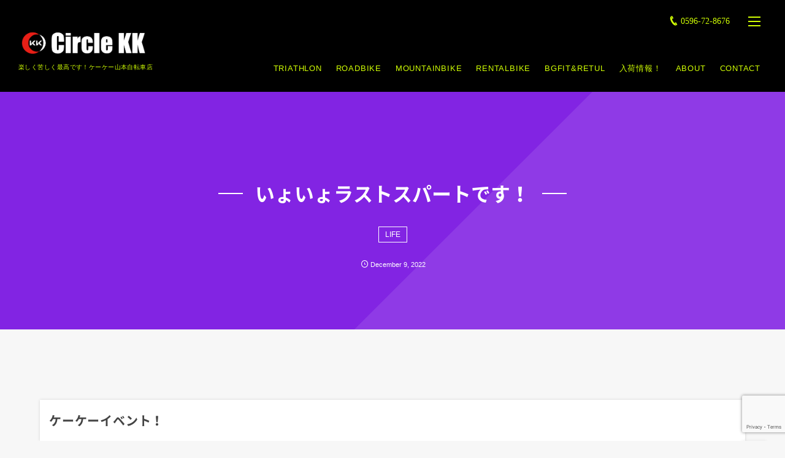

--- FILE ---
content_type: text/html; charset=UTF-8
request_url: https://circle-kk.com/2022/12/09/post-8654/
body_size: 17401
content:
<!DOCTYPE html>
<html lang="ja" class="no-js"><head prefix="og: http://ogp.me/ns# fb: http://ogp.me/ns/fb# article: http://ogp.me/ns/article#"><meta charset="UTF-8" />
<meta http-equiv="X-UA-Compatible" content="IE=edge" />
<meta name="viewport" content="width=device-width,initial-scale=1,minimum-scale=1,user-scalable=yes" /><link rel="canonical" href="https://circle-kk.com/2022/12/09/post-8654/" /><link rel="pingback" href="https://circle-kk.com/xmlrpc.php" /><title>いょいょラストスパートです！ | 伊勢市 ケーケー山本自転車店</title>

<!-- All In One SEO Pack 3.6.2[465,499] -->
<script type="application/ld+json" class="aioseop-schema">{"@context":"https://schema.org","@graph":[{"@type":"Organization","@id":"https://circle-kk.com/#organization","url":"https://circle-kk.com/","name":"伊勢市 ケーケー山本自転車店","sameAs":[]},{"@type":"WebSite","@id":"https://circle-kk.com/#website","url":"https://circle-kk.com/","name":"伊勢市 ケーケー山本自転車店","publisher":{"@id":"https://circle-kk.com/#organization"}},{"@type":"WebPage","@id":"https://circle-kk.com/2022/12/09/post-8654/#webpage","url":"https://circle-kk.com/2022/12/09/post-8654/","inLanguage":"ja","name":"いょいょラストスパートです！","isPartOf":{"@id":"https://circle-kk.com/#website"},"breadcrumb":{"@id":"https://circle-kk.com/2022/12/09/post-8654/#breadcrumblist"},"datePublished":"2022-12-09T09:49:40+09:00","dateModified":"2022-12-09T09:49:40+09:00"},{"@type":"Article","@id":"https://circle-kk.com/2022/12/09/post-8654/#article","isPartOf":{"@id":"https://circle-kk.com/2022/12/09/post-8654/#webpage"},"author":{"@id":"https://circle-kk.com/author/circle-kk-en/#author"},"headline":"いょいょラストスパートです！","datePublished":"2022-12-09T09:49:40+09:00","dateModified":"2022-12-09T09:49:40+09:00","commentCount":0,"mainEntityOfPage":{"@id":"https://circle-kk.com/2022/12/09/post-8654/#webpage"},"publisher":{"@id":"https://circle-kk.com/#organization"},"articleSection":"LIFE, イベント, マウンテンバイク, ロードバイク, 入荷情報！"},{"@type":"Person","@id":"https://circle-kk.com/author/circle-kk-en/#author","name":"circle-kk-en","sameAs":[],"image":{"@type":"ImageObject","@id":"https://circle-kk.com/#personlogo","url":"https://secure.gravatar.com/avatar/e7c48156de72b7d6c07cf4cc98e65b65?s=96&d=mm&r=g","width":96,"height":96,"caption":"circle-kk-en"}},{"@type":"BreadcrumbList","@id":"https://circle-kk.com/2022/12/09/post-8654/#breadcrumblist","itemListElement":[{"@type":"ListItem","position":1,"item":{"@type":"WebPage","@id":"https://circle-kk.com/","url":"https://circle-kk.com/","name":"ケーケー山本自転車店│伊勢市 ロードバイク・マウンテンバイク・トライアスロン"}},{"@type":"ListItem","position":2,"item":{"@type":"WebPage","@id":"https://circle-kk.com/2022/12/09/post-8654/","url":"https://circle-kk.com/2022/12/09/post-8654/","name":"いょいょラストスパートです！"}}]}]}</script>
<link rel="canonical" href="https://circle-kk.com/2022/12/09/post-8654/" />
			<script type="text/javascript" >
				window.ga=window.ga||function(){(ga.q=ga.q||[]).push(arguments)};ga.l=+new Date;
				ga('create', 'UA-106830945-1', 'auto');
				// Plugins
				
				ga('send', 'pageview');
			</script>
			<script async src="https://www.google-analytics.com/analytics.js"></script>
			<!-- All In One SEO Pack -->
<link rel='dns-prefetch' href='//maxcdn.bootstrapcdn.com' />
<link rel='dns-prefetch' href='//ajax.googleapis.com' />
<link rel='dns-prefetch' href='//www.google.com' />
<link rel='dns-prefetch' href='//s.w.org' />
<link rel="alternate" type="application/rss+xml" title="伊勢市 ケーケー山本自転車店 &raquo; フィード" href="https://circle-kk.com/feed/" />
		<script type="text/javascript">
			window._wpemojiSettings = {"baseUrl":"https:\/\/s.w.org\/images\/core\/emoji\/12.0.0-1\/72x72\/","ext":".png","svgUrl":"https:\/\/s.w.org\/images\/core\/emoji\/12.0.0-1\/svg\/","svgExt":".svg","source":{"concatemoji":"https:\/\/circle-kk.com\/wp-includes\/js\/wp-emoji-release.min.js?ver=1780c619f76a616c9aeba06b61454a8f"}};
			/*! This file is auto-generated */
			!function(e,a,t){var n,r,o,i=a.createElement("canvas"),p=i.getContext&&i.getContext("2d");function s(e,t){var a=String.fromCharCode;p.clearRect(0,0,i.width,i.height),p.fillText(a.apply(this,e),0,0);e=i.toDataURL();return p.clearRect(0,0,i.width,i.height),p.fillText(a.apply(this,t),0,0),e===i.toDataURL()}function c(e){var t=a.createElement("script");t.src=e,t.defer=t.type="text/javascript",a.getElementsByTagName("head")[0].appendChild(t)}for(o=Array("flag","emoji"),t.supports={everything:!0,everythingExceptFlag:!0},r=0;r<o.length;r++)t.supports[o[r]]=function(e){if(!p||!p.fillText)return!1;switch(p.textBaseline="top",p.font="600 32px Arial",e){case"flag":return s([127987,65039,8205,9895,65039],[127987,65039,8203,9895,65039])?!1:!s([55356,56826,55356,56819],[55356,56826,8203,55356,56819])&&!s([55356,57332,56128,56423,56128,56418,56128,56421,56128,56430,56128,56423,56128,56447],[55356,57332,8203,56128,56423,8203,56128,56418,8203,56128,56421,8203,56128,56430,8203,56128,56423,8203,56128,56447]);case"emoji":return!s([55357,56424,55356,57342,8205,55358,56605,8205,55357,56424,55356,57340],[55357,56424,55356,57342,8203,55358,56605,8203,55357,56424,55356,57340])}return!1}(o[r]),t.supports.everything=t.supports.everything&&t.supports[o[r]],"flag"!==o[r]&&(t.supports.everythingExceptFlag=t.supports.everythingExceptFlag&&t.supports[o[r]]);t.supports.everythingExceptFlag=t.supports.everythingExceptFlag&&!t.supports.flag,t.DOMReady=!1,t.readyCallback=function(){t.DOMReady=!0},t.supports.everything||(n=function(){t.readyCallback()},a.addEventListener?(a.addEventListener("DOMContentLoaded",n,!1),e.addEventListener("load",n,!1)):(e.attachEvent("onload",n),a.attachEvent("onreadystatechange",function(){"complete"===a.readyState&&t.readyCallback()})),(n=t.source||{}).concatemoji?c(n.concatemoji):n.wpemoji&&n.twemoji&&(c(n.twemoji),c(n.wpemoji)))}(window,document,window._wpemojiSettings);
		</script>
		<style type="text/css">
img.wp-smiley,
img.emoji {
	display: inline !important;
	border: none !important;
	box-shadow: none !important;
	height: 1em !important;
	width: 1em !important;
	margin: 0 .07em !important;
	vertical-align: -0.1em !important;
	background: none !important;
	padding: 0 !important;
}
</style>
	<link rel='stylesheet' id='eo-leaflet.js-css'  href='https://circle-kk.com/wp-content/plugins/event-organiser/lib/leaflet/leaflet.min.css?ver=1.4.0' type='text/css' media='all' />
<style id='eo-leaflet.js-inline-css' type='text/css'>
.leaflet-popup-close-button{box-shadow:none!important;}
</style>
<link rel='stylesheet' id='bootstrap-css'  href='https://maxcdn.bootstrapcdn.com/bootstrap/3.3.7/css/bootstrap.min.css?ver=1780c619f76a616c9aeba06b61454a8f' type='text/css' media='all' />
<link rel='stylesheet' id='digipress-css'  href='https://circle-kk.com/wp-content/themes/dp-fancie-note-business/css/style-bs.css?ver=20181120035549' type='text/css' media='all' />
<link rel='stylesheet' id='dp-visual-css'  href='https://circle-kk.com/wp-content/uploads/digipress/fancie-note-business/css/visual-custom.css?ver=20201228020003' type='text/css' media='all' />
<link rel='stylesheet' id='sb_instagram_styles-css'  href='https://circle-kk.com/wp-content/plugins/instagram-feed/css/sb-instagram-2-2.min.css?ver=2.4.4' type='text/css' media='all' />
<link rel='stylesheet' id='wp-block-library-css'  href='https://circle-kk.com/wp-includes/css/dist/block-library/style.min.css?ver=1780c619f76a616c9aeba06b61454a8f' type='text/css' media='all' />
<link rel='stylesheet' id='contact-form-7-css'  href='https://circle-kk.com/wp-content/plugins/contact-form-7/includes/css/styles.css?ver=5.1.9' type='text/css' media='all' />
<link rel='stylesheet' id='dp-shortcodes-css'  href='https://circle-kk.com/wp-content/plugins/shortcodes-for-digipress/css/style.css?ver=20200703062703' type='text/css' media='all' />
<script type='text/javascript' src='https://ajax.googleapis.com/ajax/libs/jquery/2.2.4/jquery.min.js?ver=1.2.5.4'></script>
<link rel='https://api.w.org/' href='https://circle-kk.com/wp-json/' />
<link rel="EditURI" type="application/rsd+xml" title="RSD" href="https://circle-kk.com/xmlrpc.php?rsd" />
<link rel="wlwmanifest" type="application/wlwmanifest+xml" href="https://circle-kk.com/wp-includes/wlwmanifest.xml" /> 
<link rel='shortlink' href='https://circle-kk.com/?p=8654' />
<link rel="alternate" type="application/json+oembed" href="https://circle-kk.com/wp-json/oembed/1.0/embed?url=https%3A%2F%2Fcircle-kk.com%2F2022%2F12%2F09%2Fpost-8654%2F" />
<link rel="alternate" type="text/xml+oembed" href="https://circle-kk.com/wp-json/oembed/1.0/embed?url=https%3A%2F%2Fcircle-kk.com%2F2022%2F12%2F09%2Fpost-8654%2F&#038;format=xml" />
<script type="text/javascript">
(function(url){
	if(/(?:Chrome\/26\.0\.1410\.63 Safari\/537\.31|WordfenceTestMonBot)/.test(navigator.userAgent)){ return; }
	var addEvent = function(evt, handler) {
		if (window.addEventListener) {
			document.addEventListener(evt, handler, false);
		} else if (window.attachEvent) {
			document.attachEvent('on' + evt, handler);
		}
	};
	var removeEvent = function(evt, handler) {
		if (window.removeEventListener) {
			document.removeEventListener(evt, handler, false);
		} else if (window.detachEvent) {
			document.detachEvent('on' + evt, handler);
		}
	};
	var evts = 'contextmenu dblclick drag dragend dragenter dragleave dragover dragstart drop keydown keypress keyup mousedown mousemove mouseout mouseover mouseup mousewheel scroll'.split(' ');
	var logHuman = function() {
		if (window.wfLogHumanRan) { return; }
		window.wfLogHumanRan = true;
		var wfscr = document.createElement('script');
		wfscr.type = 'text/javascript';
		wfscr.async = true;
		wfscr.src = url + '&r=' + Math.random();
		(document.getElementsByTagName('head')[0]||document.getElementsByTagName('body')[0]).appendChild(wfscr);
		for (var i = 0; i < evts.length; i++) {
			removeEvent(evts[i], logHuman);
		}
	};
	for (var i = 0; i < evts.length; i++) {
		addEvent(evts[i], logHuman);
	}
})('//circle-kk.com/?wordfence_lh=1&hid=41B16F3D75A27FD73F6C160BA9D27275');
</script><link rel="dns-prefetch" href="//connect.facebook.net"><link rel="dns-prefetch" href="//apis.google.com"><link rel="dns-prefetch" href="//secure.gravatar.com"><link rel="dns-prefetch" href="//query.yahooapis.com"><link rel="dns-prefetch" href="//api.pinterest.com"><link rel="dns-prefetch" href="//jsoon.digitiminimi.com"><link rel="dns-prefetch" href="//b.hatena.ne.jp"><link rel="dns-prefetch" href="//jsoon.digitiminimi.com"><link rel="dns-prefetch" href="//platform.twitter.com"><link rel="dns-prefetch" href="//ajax.googleapis.com" /><meta http-equiv="Last-Modified" content="Fri, 09 Dec. 2022 18:49:40 +0900" /><link rel="icon" href="https://circle-kk.com/wp-content/uploads/2017/11/cropped-favicon-32x32.png" sizes="32x32" />
<link rel="icon" href="https://circle-kk.com/wp-content/uploads/2017/11/cropped-favicon-192x192.png" sizes="192x192" />
<link rel="apple-touch-icon" href="https://circle-kk.com/wp-content/uploads/2017/11/cropped-favicon-180x180.png" />
<meta name="msapplication-TileImage" content="https://circle-kk.com/wp-content/uploads/2017/11/cropped-favicon-270x270.png" />
<script>j$=jQuery;</script></head><body class="post-template-default single single-post postid-8654 single-format-standard main-body pc"><header id="header_container" class="header_container pc float"><div class="header_content clearfix"><div class="h_group"><h1 class="hd_title img"><a href="https://circle-kk.com/" title="伊勢市 ケーケー山本自転車店"><img src="//circle-kk.com/wp-content/uploads/digipress/fancie-note-business/title/logo3.png" alt="ケーケー山本自転車店" /></a></h1><h2 class="caption">楽しく苦しく最高です！ケーケー山本自転車店</h2></div><div class="r_block"><div id="hd_misc_div" class="hd_misc_div"><div id="hd_tel"><a href="tel:0596-72-8676" class="icon-phone">0596-72-8676</a></div><div id="hd_hidden_menu_btn"><span></span></div><div id="expand_float_menu" class="icon-dot-menu"><i></i></div>
</div><nav id="global_menu_nav" class="global_menu_nav has-rcontent"><ul id="global_menu_ul" class=""><li id="menu-item-19" class="menu-item menu-item-type-post_type menu-item-object-page"><a href="https://circle-kk.com/triathlon/" class="menu-link">TRIATHLON</a></li>
<li id="menu-item-20" class="menu-item menu-item-type-post_type menu-item-object-page"><a href="https://circle-kk.com/roadbike/" class="menu-link">ROADBIKE</a></li>
<li id="menu-item-21" class="menu-item menu-item-type-post_type menu-item-object-page"><a href="https://circle-kk.com/mountainbike/" class="menu-link">MOUNTAINBIKE</a></li>
<li id="menu-item-18" class="menu-item menu-item-type-post_type menu-item-object-page"><a href="https://circle-kk.com/rentalbike/" class="menu-link">RENTALBIKE</a></li>
<li id="menu-item-49" class="menu-item menu-item-type-post_type menu-item-object-page"><a href="https://circle-kk.com/bgfitretul/" class="menu-link">BGFIT&#038;RETUL</a></li>
<li id="menu-item-53" class="menu-item menu-item-type-post_type menu-item-object-page"><a href="https://circle-kk.com/accessories/" class="menu-link">入荷情報！</a></li>
<li id="menu-item-48" class="menu-item menu-item-type-post_type menu-item-object-page"><a href="https://circle-kk.com/about/" class="menu-link">ABOUT</a></li>
<li id="menu-item-100" class="menu-item menu-item-type-post_type menu-item-object-page"><a href="https://circle-kk.com/contact/" class="menu-link">CONTACT</a></li>
</ul></nav></div></div></header><div id="container" class="dp-container clearfix not-home singular float"><section class="ct-hd cat-color7 no_bgimg singular"><h1 class="hd-title single-title wow fadeInDown"><span>いょいょラストスパートです！</span></h1><div class="title-desc"><div class="meta meta-cat"><a href="https://circle-kk.com/category/life/" rel="tag" class=" cat-color3">LIFE</a></div></div><div class="meta-info" data-wow-delay="1.4s"><div class="meta meta-date"><time datetime="2022-12-09T18:49:40+09:00" class="published icon-clock" itemprop="datePublished"><span class="date_month_en_full">December</span> <span class="date_day">9</span>, <span class="date_year">2022</span></time></div></div></section><div class="widget-container top clearfix not-home singular"><div id="dpcustomtextwidget-4" class="widget-box dp_custom_text_widget slider_fx"><h3 class="inside-title"><span>ケーケーイベント！</span></h3><div class="dp_text_widget"><div id="MECCopyCode" class="mec-calendar-metabox mec-shortcode" title="Click to copy shortcode"><strong>今月も皆様の自転車生活をサポートさせていただきます！</strong></div>
<div title="Click to copy shortcode"></div>
<div class="mec-calendar-metabox mec-shortcode" title="Click to copy shortcode">
<div id="eo_fullcalendar_1_loading" class="eo-fullcalendar-loading" ><img src="https://circle-kk.com/wp-content/plugins/event-organiser/css/images/loading-image.gif" class="eo-fullcalendar-loading-icon" alt="読み込み中..." /> 読み込み中...</div>
<div class="eo-fullcalendar eo-fullcalendar-shortcode eo-fullcalendar-reset" id="eo_fullcalendar_1"></div>
</div>
<div title="Click to copy shortcode"></div>
<div title="Click to copy shortcode">
※毎月のイベントは自己責任でのご参加になりますのでよろしくお願い致します！<br />
イベントは当店ご購入のお客様へのサービスの一つでさせていただいております。ご了承ください。<br />
皆様のご参加お待ちしております。</p>
</div>
</div></div><div id="custom_html-6" class="widget_text widget-box widget_custom_html slider_fx"><div class="textwidget custom-html-widget"><div class="contentbanner">
<div class="dp_sc_fl_box fancie-note-business">
<div class="dp_sc_fl_item" style="width:100%;">
<a href="https://circle-kk.com/triathlon/"><img src="https://circle-kk.com/wp-content/uploads/2017/10/triathlon_banner.jpg" alt="triathlon"></a>
</div>
<div class="dp_sc_fl_item" style="width:100%;">
<a href="https://circle-kk.com/roadbike/"><img src="https://circle-kk.com/wp-content/uploads/2017/10/roadbike_banner.jpg" alt="roadbike"></a>
</div>
<div class="dp_sc_fl_item" style="width:100%;">
<a href="https://circle-kk.com/mountainbike/"><img src="https://circle-kk.com/wp-content/uploads/2017/10/mountainbike_banner.jpg" alt="mountainbike"></a>
</div>
</div>
<div class="dp_sc_fl_box fancie-note-business">
<div class="dp_sc_fl_item" style="width:100%;">
<a href="https://circle-kk.com/bgfitretul/"><img src="https://circle-kk.com/wp-content/uploads/2017/10/bgfit.jpg" alt="bgfit&retul"></a>
</div>
<div class="dp_sc_fl_item" style="width:100%;">
<a href="https://circle-kk.com/accessories/"><img src="https://circle-kk.com/wp-content/uploads/2019/01/accessories2.jpg" alt="accessories"></a>
</div>
<div class="dp_sc_fl_item" style="width:100%;">
<a href="https://circle-kk.com/category/event/"><img src="https://circle-kk.com/wp-content/uploads/2017/10/event.jpg" alt="event"></a>
</div>
</div>
</div></div></div></div><div class="content-wrap incontainer clearfix not-home singular">
<div id="content" class="content two-col right"><article id="post-8654" class="single-article post-8654 post type-post status-publish format-standard category-life category-event category-mountainbike category-roadbike category-receipt-infomation"><div class="entry entry-content">
<figure class="wp-block-image size-large"><img src="https://circle-kk.com/wp-content/uploads/2022/12/4B428589-F643-4ECE-8978-C9F74207DAFF-1024x1024.jpeg" alt="" class="wp-image-8655" srcset="https://circle-kk.com/wp-content/uploads/2022/12/4B428589-F643-4ECE-8978-C9F74207DAFF-1024x1024.jpeg 1024w, https://circle-kk.com/wp-content/uploads/2022/12/4B428589-F643-4ECE-8978-C9F74207DAFF-300x300.jpeg 300w, https://circle-kk.com/wp-content/uploads/2022/12/4B428589-F643-4ECE-8978-C9F74207DAFF-150x150.jpeg 150w, https://circle-kk.com/wp-content/uploads/2022/12/4B428589-F643-4ECE-8978-C9F74207DAFF-768x768.jpeg 768w, https://circle-kk.com/wp-content/uploads/2022/12/4B428589-F643-4ECE-8978-C9F74207DAFF-320x320.jpeg 320w, https://circle-kk.com/wp-content/uploads/2022/12/4B428589-F643-4ECE-8978-C9F74207DAFF-640x640.jpeg 640w, https://circle-kk.com/wp-content/uploads/2022/12/4B428589-F643-4ECE-8978-C9F74207DAFF.jpeg 1300w" sizes="(max-width: 1024px) 100vw, 1024px" /></figure>



<p>いょいょラストスパートです！</p>



<p>この機会に自転車生活いかがでしょうか？</p>



<p>アクセサリー等もブラック対象品もございます！</p>



<p>ご案内させていただきます。</p>



<p><br>皆さまのご来店お待ちしております。</p>
</div><footer class="single_post_meta bottom"><div class="first_row"><div class="meta meta-cat"><a href="https://circle-kk.com/category/life/" rel="tag" class=" cat-color3">LIFE</a><a href="https://circle-kk.com/category/event/" rel="tag" class=" cat-color9">イベント</a><a href="https://circle-kk.com/category/mountainbike/" rel="tag" class=" cat-color5">マウンテンバイク</a><a href="https://circle-kk.com/category/roadbike/" rel="tag" class=" cat-color6">ロードバイク</a><a href="https://circle-kk.com/category/receipt-infomation/" rel="tag" class=" cat-color7">入荷情報！</a></div></div><div class="second_row"><div class="meta meta-date"><time datetime="2022-12-09T18:49:40+09:00" class="published icon-clock" itemprop="datePublished"><span class="date_month_en_full">December</span> <span class="date_day">9</span>, <span class="date_year">2022</span></time></div></div></footer></article><aside class="dp_related_posts clearfix vertical two-col">
<h3 class="inside-title"><span>You Might Also Like</span></h3><ul><li class=" has_thumb"><div class="widget-post-thumb"><a href="https://circle-kk.com/2025/11/08/post-14300/" title="中止" class="thumb-link"><figure class="post-thumb" style="background-image:url('https://circle-kk.com/wp-content/uploads/2025/11/IMG_6609-885x1024.jpeg');"></figure></a></div><div class="excerpt_div has_thumb"><div class="meta-cat"><a href="https://circle-kk.com/category/life/" rel="tag" class=" cat-color3">LIFE</a></div><h4 class="entry-title"><a href="https://circle-kk.com/2025/11/08/post-14300/" title="中止" class="item-link">中止</a></h4></div></li><li class=" has_thumb"><div class="widget-post-thumb"><a href="https://circle-kk.com/2025/11/07/post-14296/" title="お知らせ" class="thumb-link"><figure class="post-thumb" style="background-image:url('https://circle-kk.com/wp-content/uploads/2025/11/IMG_6539-770x1024.jpeg');"></figure></a></div><div class="excerpt_div has_thumb"><div class="meta-cat"><a href="https://circle-kk.com/category/life/" rel="tag" class=" cat-color3">LIFE</a></div><h4 class="entry-title"><a href="https://circle-kk.com/2025/11/07/post-14296/" title="お知らせ" class="item-link">お知らせ</a></h4></div></li><li class=" has_thumb"><div class="widget-post-thumb"><a href="https://circle-kk.com/2025/11/06/post-14293/" title="ラスボス倒しに！" class="thumb-link"><figure class="post-thumb" style="background-image:url('https://circle-kk.com/wp-content/uploads/2025/11/IMG_6518-768x1024.jpeg');"></figure></a></div><div class="excerpt_div has_thumb"><div class="meta-cat"><a href="https://circle-kk.com/category/life/" rel="tag" class=" cat-color3">LIFE</a></div><h4 class="entry-title"><a href="https://circle-kk.com/2025/11/06/post-14293/" title="ラスボス倒しに！" class="item-link">ラスボス倒しに！</a></h4></div></li><li class=" has_thumb"><div class="widget-post-thumb"><a href="https://circle-kk.com/2025/11/05/post-14289/" title="お知らせ" class="thumb-link"><figure class="post-thumb" style="background-image:url('https://circle-kk.com/wp-content/uploads/2025/01/IMG_5725-748x1024.jpeg');"></figure></a></div><div class="excerpt_div has_thumb"><div class="meta-cat"><a href="https://circle-kk.com/category/life/" rel="tag" class=" cat-color3">LIFE</a></div><h4 class="entry-title"><a href="https://circle-kk.com/2025/11/05/post-14289/" title="お知らせ" class="item-link">お知らせ</a></h4></div></li><li class=" has_thumb"><div class="widget-post-thumb"><a href="https://circle-kk.com/2025/11/05/post-14286/" title="先日の作戦遂行" class="thumb-link"><figure class="post-thumb" style="background-image:url('https://circle-kk.com/wp-content/uploads/2025/11/IMG_6491-768x1024.jpeg');"></figure></a></div><div class="excerpt_div has_thumb"><div class="meta-cat"><a href="https://circle-kk.com/category/%e6%9c%aa%e5%88%86%e9%a1%9e/" rel="tag" class=" cat-color1">未分類</a></div><h4 class="entry-title"><a href="https://circle-kk.com/2025/11/05/post-14286/" title="先日の作戦遂行" class="item-link">先日の作戦遂行</a></h4></div></li></ul></aside><div class="single-nav  two-col"><ul class="clearfix"><li class="left"><a href="https://circle-kk.com/2022/12/09/post-8650/" title="スタート！" class="navlink"><div class="r-wrap"><figure><div class="post-img" style="background-image:url('https://circle-kk.com/wp-content/uploads/2022/12/9FD7A9FB-ACBD-4234-A82C-8315BD2805B7-768x1024.jpeg');"></div></figure><i class="icon-left-light"></i><span class="ptitle">スタート！</span></div></a></li><li class="right"><a href="https://circle-kk.com/2022/12/10/post-8657/" title="朝一モーニングセット！" class="navlink"><div class="r-wrap"><span class="ptitle">朝一モーニングセット！</span><i class="icon-right-light"></i><figure><div class="post-img" style="background-image:url('https://circle-kk.com/wp-content/uploads/2022/12/05CDAE5D-5AA6-48B9-A186-F65581EB33CD-1024x768.jpeg');"></div></figure></div></a></li></ul></div><div class="widget-content bottom clearfix"><div id="dptabwidget-3" class="widget-box dp_tab_widget slider_fx"><div class="dp_tab_widget"><ul class="dp_tab_widget_ul"><li id="tab_category" class="dp_tab_title active_tab">Category</li></ul><div class="dp_tab_contents"><div id="tab_category_content" class="tab_category_content first_tab cat-has-num"><div class="widget widget_categories"> 		<ul>
				<li class="cat-item cat-item-1"><a href="https://circle-kk.com/category/%e6%9c%aa%e5%88%86%e9%a1%9e/" >未分類 <span class="count">216</span></a>
</li>
	<li class="cat-item cat-item-7"><a href="https://circle-kk.com/category/receipt-infomation/" >入荷情報！ <span class="count">974</span></a>
</li>
	<li class="cat-item cat-item-6"><a href="https://circle-kk.com/category/roadbike/" >ロードバイク <span class="count">866</span></a>
</li>
	<li class="cat-item cat-item-5"><a href="https://circle-kk.com/category/mountainbike/" >マウンテンバイク <span class="count">701</span></a>
</li>
	<li class="cat-item cat-item-4"><a href="https://circle-kk.com/category/triathlon/" >トライアスロン <span class="count">955</span></a>
</li>
	<li class="cat-item cat-item-9"><a href="https://circle-kk.com/category/event/" >イベント <span class="count">1,077</span></a>
</li>
	<li class="cat-item cat-item-3 current-cat"><a href="https://circle-kk.com/category/life/" >LIFE <span class="count">2,567</span></a>
</li>
	<li class="cat-item cat-item-8"><a href="https://circle-kk.com/category/bgfit/" >BGfit <span class="count">18</span></a>
</li>
		</ul>
			</div></div></div></div></div></div></div><aside id="sidebar" class="sidebar right first"><div id="dptabwidget-2" class="widget-box dp_tab_widget slider_fx"><div class="dp_tab_widget"><ul class="dp_tab_widget_ul"><li id="tab_newPost" class="dp_tab_title active_tab">最近の投稿</li><li id="tab_category" class="dp_tab_title inactive_tab">Category</li></ul><div class="dp_tab_contents"><div id="tab_newPost_content" class="first_tab"><ul class="recent_entries has_thumb"><li class="clearfix"><div class="widget-post-thumb"><a href="https://circle-kk.com/2025/11/08/post-14300/" class="thumb-link"><figure class="post-thumb" style="background-image:url('https://circle-kk.com/wp-content/uploads/2025/11/IMG_6609-885x1024.jpeg');"></figure></a></div><div class="excerpt_div clearfix has_thumb"><time datetime="2025-11-08T15:11:06+09:00" class="widget-time">Nov 8, 2025</time><h4 class="excerpt_title_wid"><a href="https://circle-kk.com/2025/11/08/post-14300/" class="item-link">中止</a></h4></div></li><li class="clearfix"><div class="widget-post-thumb"><a href="https://circle-kk.com/2025/11/07/post-14296/" class="thumb-link"><figure class="post-thumb" style="background-image:url('https://circle-kk.com/wp-content/uploads/2025/11/IMG_6539-770x1024.jpeg');"></figure></a></div><div class="excerpt_div clearfix has_thumb"><time datetime="2025-11-07T05:43:38+09:00" class="widget-time">Nov 7, 2025</time><h4 class="excerpt_title_wid"><a href="https://circle-kk.com/2025/11/07/post-14296/" class="item-link">お知らせ</a></h4></div></li><li class="clearfix"><div class="widget-post-thumb"><a href="https://circle-kk.com/2025/11/06/post-14293/" class="thumb-link"><figure class="post-thumb" style="background-image:url('https://circle-kk.com/wp-content/uploads/2025/11/IMG_6518-768x1024.jpeg');"></figure></a></div><div class="excerpt_div clearfix has_thumb"><time datetime="2025-11-06T18:41:00+09:00" class="widget-time">Nov 6, 2025</time><h4 class="excerpt_title_wid"><a href="https://circle-kk.com/2025/11/06/post-14293/" class="item-link">ラスボス倒しに！</a></h4></div></li><li class="clearfix"><div class="widget-post-thumb"><a href="https://circle-kk.com/2025/11/05/post-14289/" class="thumb-link"><figure class="post-thumb" style="background-image:url('https://circle-kk.com/wp-content/uploads/2025/01/IMG_5725-748x1024.jpeg');"></figure></a></div><div class="excerpt_div clearfix has_thumb"><time datetime="2025-11-05T15:52:29+09:00" class="widget-time">Nov 5, 2025</time><h4 class="excerpt_title_wid"><a href="https://circle-kk.com/2025/11/05/post-14289/" class="item-link">お知らせ</a></h4></div></li><li class="clearfix"><div class="widget-post-thumb"><a href="https://circle-kk.com/2025/11/05/post-14286/" class="thumb-link"><figure class="post-thumb" style="background-image:url('https://circle-kk.com/wp-content/uploads/2025/11/IMG_6491-768x1024.jpeg');"></figure></a></div><div class="excerpt_div clearfix has_thumb"><time datetime="2025-11-05T10:46:20+09:00" class="widget-time">Nov 5, 2025</time><h4 class="excerpt_title_wid"><a href="https://circle-kk.com/2025/11/05/post-14286/" class="item-link">先日の作戦遂行</a></h4></div></li><li class="clearfix"><div class="widget-post-thumb"><a href="https://circle-kk.com/2025/11/03/post-14278/" class="thumb-link"><figure class="post-thumb" style="background-image:url('https://circle-kk.com/wp-content/uploads/2025/11/IMG_6411-768x1024.jpeg');"></figure></a></div><div class="excerpt_div clearfix has_thumb"><time datetime="2025-11-03T19:59:00+09:00" class="widget-time">Nov 3, 2025</time><h4 class="excerpt_title_wid"><a href="https://circle-kk.com/2025/11/03/post-14278/" class="item-link">カレーとコーヒーの日</a></h4></div></li><li class="clearfix"><div class="widget-post-thumb"><a href="https://circle-kk.com/2025/11/03/post-14275/" class="thumb-link"><figure class="post-thumb" style="background-image:url('https://circle-kk.com/wp-content/uploads/2025/11/IMG_6404-768x1024.jpeg');"></figure></a></div><div class="excerpt_div clearfix has_thumb"><time datetime="2025-11-03T08:21:09+09:00" class="widget-time">Nov 3, 2025</time><h4 class="excerpt_title_wid"><a href="https://circle-kk.com/2025/11/03/post-14275/" class="item-link">お山お掃除ライド</a></h4></div></li><li class="clearfix"><div class="widget-post-thumb"><a href="https://circle-kk.com/2025/11/02/post-14272/" class="thumb-link"><figure class="post-thumb" style="background-image:url('https://circle-kk.com/wp-content/uploads/2025/11/IMG_6403-750x1024.jpeg');"></figure></a></div><div class="excerpt_div clearfix has_thumb"><time datetime="2025-11-02T20:50:41+09:00" class="widget-time">Nov 2, 2025</time><h4 class="excerpt_title_wid"><a href="https://circle-kk.com/2025/11/02/post-14272/" class="item-link">カレーとコーヒーの日</a></h4></div></li><li class="clearfix"><div class="widget-post-thumb"><a href="https://circle-kk.com/2025/11/01/liv/" class="thumb-link"><figure class="post-thumb" style="background-image:url('https://circle-kk.com/wp-content/uploads/2025/11/IMG_6386-768x1024.jpeg');"></figure></a></div><div class="excerpt_div clearfix has_thumb"><time datetime="2025-11-01T17:58:00+09:00" class="widget-time">Nov 1, 2025</time><h4 class="excerpt_title_wid"><a href="https://circle-kk.com/2025/11/01/liv/" class="item-link">Liv</a></h4></div></li><li class="clearfix"><div class="widget-post-thumb"><a href="https://circle-kk.com/2025/11/01/post-14260/" class="thumb-link"><figure class="post-thumb" style="background-image:url('https://circle-kk.com/wp-content/uploads/2025/11/IMG_6376-1024x768.jpeg');"></figure></a></div><div class="excerpt_div clearfix has_thumb"><time datetime="2025-11-01T16:58:25+09:00" class="widget-time">Nov 1, 2025</time><h4 class="excerpt_title_wid"><a href="https://circle-kk.com/2025/11/01/post-14260/" class="item-link">今年も無事完了</a></h4></div></li></ul></div><div id="tab_category_content" class="tab_category_content"><div class="widget widget_categories"> 		<ul>
				<li class="cat-item cat-item-1"><a href="https://circle-kk.com/category/%e6%9c%aa%e5%88%86%e9%a1%9e/" >未分類</a>
</li>
	<li class="cat-item cat-item-7"><a href="https://circle-kk.com/category/receipt-infomation/" >入荷情報！</a>
</li>
	<li class="cat-item cat-item-6"><a href="https://circle-kk.com/category/roadbike/" >ロードバイク</a>
</li>
	<li class="cat-item cat-item-5"><a href="https://circle-kk.com/category/mountainbike/" >マウンテンバイク</a>
</li>
	<li class="cat-item cat-item-4"><a href="https://circle-kk.com/category/triathlon/" >トライアスロン</a>
</li>
	<li class="cat-item cat-item-9"><a href="https://circle-kk.com/category/event/" >イベント</a>
</li>
	<li class="cat-item cat-item-3 current-cat"><a href="https://circle-kk.com/category/life/" >LIFE</a>
</li>
	<li class="cat-item cat-item-8"><a href="https://circle-kk.com/category/bgfit/" >BGfit</a>
</li>
		</ul>
			</div></div></div></div></div></aside></div><nav id="dp_breadcrumb_nav" class="dp_breadcrumb clearfix"><ul><li itemscope itemtype="http://data-vocabulary.org/Breadcrumb"><a href="https://circle-kk.com/" itemprop="url" class="nav_home"><span itemprop="title">HOME</span></a></li><li itemscope itemtype="http://data-vocabulary.org/Breadcrumb"><a href="https://circle-kk.com/category/life/" itemprop="url"><span itemprop="title">LIFE</span></a></li><li itemscope itemtype="http://data-vocabulary.org/Breadcrumb"><a href="https://circle-kk.com/2022/12/09/post-8654/" itemprop="url"><span itemprop="title">いょいょラストスパートです！</span></a></li></ul></nav><div id="widget-container-bottom" class="widget-container bottom clearfix"></div><footer id="footer" class="clearfix">
<div class="ft-container"><div class="ft-widget-content"><div class="widget-area one clearfix"><div id="custom_html-4" class="widget_text widget-box widget_custom_html slider_fx"><div class="textwidget custom-html-widget">
<div id="sb_instagram" class="sbi sbi_col_3  sbi_width_resp sbi_fixed_height sbi_disable_mobile" style="padding-bottom: 6px;width: 360px;height: 470px;" data-feedid="sbi_circlekk1908#9" data-res="auto" data-cols="3" data-num="9" data-shortcode-atts="{}" >
	<div class="sb_instagram_header  sbi_no_avatar" style="padding: 3px; margin-bottom: 10px;padding-bottom: 0;">
    <a href="https://www.instagram.com/circlekk1908/" target="_blank" rel="noopener nofollow noreferrer" title="@circlekk1908" class="sbi_header_link">
        <div class="sbi_header_text sbi_no_bio">
            <h3 >circlekk1908</h3>
	                </div>
                <div class="sbi_header_img">
            <div class="sbi_header_hashtag_icon"><svg class="sbi_new_logo fa-instagram fa-w-14" aria-hidden="true" data-fa-processed="" aria-label="Instagram" data-prefix="fab" data-icon="instagram" role="img" viewBox="0 0 448 512">
	                <path fill="currentColor" d="M224.1 141c-63.6 0-114.9 51.3-114.9 114.9s51.3 114.9 114.9 114.9S339 319.5 339 255.9 287.7 141 224.1 141zm0 189.6c-41.1 0-74.7-33.5-74.7-74.7s33.5-74.7 74.7-74.7 74.7 33.5 74.7 74.7-33.6 74.7-74.7 74.7zm146.4-194.3c0 14.9-12 26.8-26.8 26.8-14.9 0-26.8-12-26.8-26.8s12-26.8 26.8-26.8 26.8 12 26.8 26.8zm76.1 27.2c-1.7-35.9-9.9-67.7-36.2-93.9-26.2-26.2-58-34.4-93.9-36.2-37-2.1-147.9-2.1-184.9 0-35.8 1.7-67.6 9.9-93.9 36.1s-34.4 58-36.2 93.9c-2.1 37-2.1 147.9 0 184.9 1.7 35.9 9.9 67.7 36.2 93.9s58 34.4 93.9 36.2c37 2.1 147.9 2.1 184.9 0 35.9-1.7 67.7-9.9 93.9-36.2 26.2-26.2 34.4-58 36.2-93.9 2.1-37 2.1-147.8 0-184.8zM398.8 388c-7.8 19.6-22.9 34.7-42.6 42.6-29.5 11.7-99.5 9-132.1 9s-102.7 2.6-132.1-9c-19.6-7.8-34.7-22.9-42.6-42.6-11.7-29.5-9-99.5-9-132.1s-2.6-102.7 9-132.1c7.8-19.6 22.9-34.7 42.6-42.6 29.5-11.7 99.5-9 132.1-9s102.7-2.6 132.1 9c19.6 7.8 34.7 22.9 42.6 42.6 11.7 29.5 9 99.5 9 132.1s2.7 102.7-9 132.1z"></path>
	            </svg></div>
        </div>
        
    </a>
</div>
    <div id="sbi_images" style="padding: 3px;">
		<div class="sbi_item sbi_type_carousel sbi_new sbi_transition" id="sbi_17988593666020111" data-date="1684806500">
    <div class="sbi_photo_wrap">
        <a class="sbi_photo" href="https://www.instagram.com/p/CskVnT-hZCU/" target="_blank" rel="noopener nofollow noreferrer" data-full-res="https://scontent-nrt1-1.cdninstagram.com/v/t51.29350-15/348286567_2168430393367825_5829098337902415290_n.jpg?_nc_cat=110&#038;ccb=1-7&#038;_nc_sid=8ae9d6&#038;_nc_ohc=Xhbok0rOtCAAX_ry4O1&#038;_nc_ht=scontent-nrt1-1.cdninstagram.com&#038;edm=ANo9K5cEAAAA&#038;oh=00_AfBakm5afYJjY6p1zjrr2y_XI038fvc1fhHuhIN_K-mrZA&#038;oe=6473A881" data-img-src-set="{&quot;d&quot;:&quot;https:\/\/scontent-nrt1-1.cdninstagram.com\/v\/t51.29350-15\/348286567_2168430393367825_5829098337902415290_n.jpg?_nc_cat=110&amp;ccb=1-7&amp;_nc_sid=8ae9d6&amp;_nc_ohc=Xhbok0rOtCAAX_ry4O1&amp;_nc_ht=scontent-nrt1-1.cdninstagram.com&amp;edm=ANo9K5cEAAAA&amp;oh=00_AfBakm5afYJjY6p1zjrr2y_XI038fvc1fhHuhIN_K-mrZA&amp;oe=6473A881&quot;,&quot;150&quot;:&quot;https:\/\/www.instagram.com\/p\/CskVnT-hZCU\/media\/?size=t&quot;,&quot;320&quot;:&quot;https:\/\/www.instagram.com\/p\/CskVnT-hZCU\/media\/?size=m&quot;,&quot;640&quot;:&quot;https:\/\/www.instagram.com\/p\/CskVnT-hZCU\/media\/?size=l&quot;}">
            <span class="sbi-screenreader">お待たせしました♪

大人気スペシャ</span>
            <svg class="svg-inline--fa fa-clone fa-w-16 sbi_lightbox_carousel_icon" aria-hidden="true" aria-label="Clone" data-fa-proƒcessed="" data-prefix="far" data-icon="clone" role="img" xmlns="http://www.w3.org/2000/svg" viewBox="0 0 512 512">
	                <path fill="currentColor" d="M464 0H144c-26.51 0-48 21.49-48 48v48H48c-26.51 0-48 21.49-48 48v320c0 26.51 21.49 48 48 48h320c26.51 0 48-21.49 48-48v-48h48c26.51 0 48-21.49 48-48V48c0-26.51-21.49-48-48-48zM362 464H54a6 6 0 0 1-6-6V150a6 6 0 0 1 6-6h42v224c0 26.51 21.49 48 48 48h224v42a6 6 0 0 1-6 6zm96-96H150a6 6 0 0 1-6-6V54a6 6 0 0 1 6-6h308a6 6 0 0 1 6 6v308a6 6 0 0 1-6 6z"></path>
	            </svg>	                    <img src="https://circle-kk.com/wp-content/plugins/instagram-feed/img/placeholder.png" alt="お待たせしました♪

大人気スペシャライズドの
軽量エアロハンドル

【RAPIDE BAR】がようやく入荷しました！

残りが400mm.380mmが各2本です❗️
在庫わずかですので早い者勝ちですよ♪

この機会にエアロハンドル化はいかがでしょうか？

#ケーケー山本自転車店 #三重県#伊勢市#ロードバイク #ロードバイク女子 #ロードバイク初心者 #ロードバイクのある風景 #ロードバイク好きな人と繋がりたい #ロードバイクのある生活 #ロードバイク男子 #specialized #スペシャライズド #エアロハンドル #ラピーデ">
        </a>
    </div>
</div><div class="sbi_item sbi_type_carousel sbi_new sbi_transition" id="sbi_17972543261161317" data-date="1684720899">
    <div class="sbi_photo_wrap">
        <a class="sbi_photo" href="https://www.instagram.com/p/CshyV36plv-/" target="_blank" rel="noopener nofollow noreferrer" data-full-res="https://scontent-nrt1-1.cdninstagram.com/v/t51.29350-15/348445451_1978120579203730_183656033061310530_n.jpg?_nc_cat=101&#038;ccb=1-7&#038;_nc_sid=8ae9d6&#038;_nc_ohc=l8rPT6EK0ekAX-6VpQ-&#038;_nc_ht=scontent-nrt1-1.cdninstagram.com&#038;edm=ANo9K5cEAAAA&#038;oh=00_AfDgoXHzUMhBzBjjpE7xBxzAoE3MBNsWhPH4HxF9wttEfQ&#038;oe=6472E94A" data-img-src-set="{&quot;d&quot;:&quot;https:\/\/scontent-nrt1-1.cdninstagram.com\/v\/t51.29350-15\/348445451_1978120579203730_183656033061310530_n.jpg?_nc_cat=101&amp;ccb=1-7&amp;_nc_sid=8ae9d6&amp;_nc_ohc=l8rPT6EK0ekAX-6VpQ-&amp;_nc_ht=scontent-nrt1-1.cdninstagram.com&amp;edm=ANo9K5cEAAAA&amp;oh=00_AfDgoXHzUMhBzBjjpE7xBxzAoE3MBNsWhPH4HxF9wttEfQ&amp;oe=6472E94A&quot;,&quot;150&quot;:&quot;https:\/\/www.instagram.com\/p\/CshyV36plv-\/media\/?size=t&quot;,&quot;320&quot;:&quot;https:\/\/www.instagram.com\/p\/CshyV36plv-\/media\/?size=m&quot;,&quot;640&quot;:&quot;https:\/\/www.instagram.com\/p\/CshyV36plv-\/media\/?size=l&quot;}">
            <span class="sbi-screenreader"></span>
            <svg class="svg-inline--fa fa-clone fa-w-16 sbi_lightbox_carousel_icon" aria-hidden="true" aria-label="Clone" data-fa-proƒcessed="" data-prefix="far" data-icon="clone" role="img" xmlns="http://www.w3.org/2000/svg" viewBox="0 0 512 512">
	                <path fill="currentColor" d="M464 0H144c-26.51 0-48 21.49-48 48v48H48c-26.51 0-48 21.49-48 48v320c0 26.51 21.49 48 48 48h320c26.51 0 48-21.49 48-48v-48h48c26.51 0 48-21.49 48-48V48c0-26.51-21.49-48-48-48zM362 464H54a6 6 0 0 1-6-6V150a6 6 0 0 1 6-6h42v224c0 26.51 21.49 48 48 48h224v42a6 6 0 0 1-6 6zm96-96H150a6 6 0 0 1-6-6V54a6 6 0 0 1 6-6h308a6 6 0 0 1 6 6v308a6 6 0 0 1-6 6z"></path>
	            </svg>	                    <img src="https://circle-kk.com/wp-content/plugins/instagram-feed/img/placeholder.png" alt="おはようございます😃

6/10(土)に今年1発目の女子ライドを開催します♪

今回はランチライドではなくティータイムライドになります♪

僕の同級生に自転車にまつわるお菓子を作ってもらいます♪

当店の中でライド後ティーパーティーをしましょう笑

車種はなんでも構いません♪

参加される方は事前申し込みをしていただきたいです♪

電話でもDMでも構いません！

2時にケーケー集合で、ゆったりと二見までサイクリングをし、戻り次第提供させていただきます♪

お申し込みお待ちしております♪

#ケーケー山本自転車店 #三重県#伊勢市#自転車#自転車女子#サイクリング#サイクリング女子 #ロードバイク#ロードバイク女子 #ロードバイクのある風景 #ロードバイク初心者 #クロスバイク#クロスバイク女子 #マウンテンバイク#マウンテンバイク女子 
#女子ライド">
        </a>
    </div>
</div><div class="sbi_item sbi_type_image sbi_new sbi_transition" id="sbi_18027374158513377" data-date="1684548709">
    <div class="sbi_photo_wrap">
        <a class="sbi_photo" href="https://www.instagram.com/p/Cscp6mVJ_IC/" target="_blank" rel="noopener nofollow noreferrer" data-full-res="https://scontent-nrt1-1.cdninstagram.com/v/t51.29350-15/347415520_938253190717440_4402712004894077239_n.jpg?_nc_cat=102&#038;ccb=1-7&#038;_nc_sid=8ae9d6&#038;_nc_ohc=YUeR2e8NwpUAX-gP2cn&#038;_nc_oc=AQn_-dW0RizEBBV__xJgPGLu0j8HFKnzfI461fmcvFMi5FgP7wbkkC-e-U8NoaW9sYc&#038;_nc_ht=scontent-nrt1-1.cdninstagram.com&#038;edm=ANo9K5cEAAAA&#038;oh=00_AfAQjc-3Thqm8KgBXFtcir0Rq7sCRY_pHs_FyG3a78Ggow&#038;oe=6472B726" data-img-src-set="{&quot;d&quot;:&quot;https:\/\/scontent-nrt1-1.cdninstagram.com\/v\/t51.29350-15\/347415520_938253190717440_4402712004894077239_n.jpg?_nc_cat=102&amp;ccb=1-7&amp;_nc_sid=8ae9d6&amp;_nc_ohc=YUeR2e8NwpUAX-gP2cn&amp;_nc_oc=AQn_-dW0RizEBBV__xJgPGLu0j8HFKnzfI461fmcvFMi5FgP7wbkkC-e-U8NoaW9sYc&amp;_nc_ht=scontent-nrt1-1.cdninstagram.com&amp;edm=ANo9K5cEAAAA&amp;oh=00_AfAQjc-3Thqm8KgBXFtcir0Rq7sCRY_pHs_FyG3a78Ggow&amp;oe=6472B726&quot;,&quot;150&quot;:&quot;https:\/\/www.instagram.com\/p\/Cscp6mVJ_IC\/media\/?size=t&quot;,&quot;320&quot;:&quot;https:\/\/www.instagram.com\/p\/Cscp6mVJ_IC\/media\/?size=m&quot;,&quot;640&quot;:&quot;https:\/\/scontent-nrt1-1.cdninstagram.com\/v\/t51.29350-15\/347415520_938253190717440_4402712004894077239_n.jpg?_nc_cat=102&amp;ccb=1-7&amp;_nc_sid=8ae9d6&amp;_nc_ohc=YUeR2e8NwpUAX-gP2cn&amp;_nc_oc=AQn_-dW0RizEBBV__xJgPGLu0j8HFKnzfI461fmcvFMi5FgP7wbkkC-e-U8NoaW9sYc&amp;_nc_ht=scontent-nrt1-1.cdninstagram.com&amp;edm=ANo9K5cEAAAA&amp;oh=00_AfAQjc-3Thqm8KgBXFtcir0Rq7sCRY_pHs_FyG3a78Ggow&amp;oe=6472B726&quot;}">
            <span class="sbi-screenreader">おはようございます😃
今日はかなり</span>
            	                    <img src="https://circle-kk.com/wp-content/plugins/instagram-feed/img/placeholder.png" alt="おはようございます😃
今日はかなりいい天気ですね！
欠品しておりました、人気の補給食が入荷しました♪
今からの暑い時期に、試合のお供に是非❗️

#ケーケー山本自転車店 #三重県#伊勢市#補給#補給食#サイクリング#サイクリング女子 #自転車#自転車旅 #ロードバイク#ロードバイク女子 #ロードバイク初心者 #ロードバイク好きな人と繋がりたい #ロードバイクのある生活 #マウンテンバイク#MTB##マウンテンバイク初心者 #クロスバイク#夏#暑い">
        </a>
    </div>
</div><div class="sbi_item sbi_type_carousel sbi_new sbi_transition" id="sbi_18242185591164734" data-date="1684373802">
    <div class="sbi_photo_wrap">
        <a class="sbi_photo" href="https://www.instagram.com/p/CsXcTvxhW1t/" target="_blank" rel="noopener nofollow noreferrer" data-full-res="https://scontent-nrt1-1.cdninstagram.com/v/t51.29350-15/347254741_866637165181114_4671251252910838061_n.jpg?_nc_cat=103&#038;ccb=1-7&#038;_nc_sid=8ae9d6&#038;_nc_ohc=xCp-axtIXCkAX-gHxSG&#038;_nc_ht=scontent-nrt1-1.cdninstagram.com&#038;edm=ANo9K5cEAAAA&#038;oh=00_AfAqRAm82ftKbBDGqFUQW8kC6Eo0PcFNfpm92v3an9Jqdw&#038;oe=6472B1BD" data-img-src-set="{&quot;d&quot;:&quot;https:\/\/scontent-nrt1-1.cdninstagram.com\/v\/t51.29350-15\/347254741_866637165181114_4671251252910838061_n.jpg?_nc_cat=103&amp;ccb=1-7&amp;_nc_sid=8ae9d6&amp;_nc_ohc=xCp-axtIXCkAX-gHxSG&amp;_nc_ht=scontent-nrt1-1.cdninstagram.com&amp;edm=ANo9K5cEAAAA&amp;oh=00_AfAqRAm82ftKbBDGqFUQW8kC6Eo0PcFNfpm92v3an9Jqdw&amp;oe=6472B1BD&quot;,&quot;150&quot;:&quot;https:\/\/www.instagram.com\/p\/CsXcTvxhW1t\/media\/?size=t&quot;,&quot;320&quot;:&quot;https:\/\/www.instagram.com\/p\/CsXcTvxhW1t\/media\/?size=m&quot;,&quot;640&quot;:&quot;https:\/\/www.instagram.com\/p\/CsXcTvxhW1t\/media\/?size=l&quot;}">
            <span class="sbi-screenreader">おはようございます😃
昨日は【アミ</span>
            <svg class="svg-inline--fa fa-clone fa-w-16 sbi_lightbox_carousel_icon" aria-hidden="true" aria-label="Clone" data-fa-proƒcessed="" data-prefix="far" data-icon="clone" role="img" xmlns="http://www.w3.org/2000/svg" viewBox="0 0 512 512">
	                <path fill="currentColor" d="M464 0H144c-26.51 0-48 21.49-48 48v48H48c-26.51 0-48 21.49-48 48v320c0 26.51 21.49 48 48 48h320c26.51 0 48-21.49 48-48v-48h48c26.51 0 48-21.49 48-48V48c0-26.51-21.49-48-48-48zM362 464H54a6 6 0 0 1-6-6V150a6 6 0 0 1 6-6h42v224c0 26.51 21.49 48 48 48h224v42a6 6 0 0 1-6 6zm96-96H150a6 6 0 0 1-6-6V54a6 6 0 0 1 6-6h308a6 6 0 0 1 6 6v308a6 6 0 0 1-6 6z"></path>
	            </svg>	                    <img src="https://circle-kk.com/wp-content/plugins/instagram-feed/img/placeholder.png" alt="おはようございます😃
昨日は【アミノバイタル主催全日本店長選手権】に参加してきました♪
全国の偉大なる店長さん達の背中を見れて幸せでした♪

僕もこんな背中になれるよう努力していきます❗️

最年少出場だったので、走らさせていただく気持ちで5周目まではアタックができましたが、それ以降は気温もありグロッキー状態に笑笑

ファーストアタックはできましたので、ぜひYouTubeで笑

またチャンスがあればしっかりと練習をし、優勝を狙いたいです🏆

今回は良い経験ができました❗️皆様ありがとうございました😊

#ケーケー山本自転車店 #アミノバイタル#店長選手権 #cyclesports #味の素 #三重県#伊勢市#下総#ロードバイク#ロードバイク好きな人と繋がりたい">
        </a>
    </div>
</div><div class="sbi_item sbi_type_image sbi_new sbi_transition" id="sbi_18030985627493304" data-date="1683520763">
    <div class="sbi_photo_wrap">
        <a class="sbi_photo" href="https://www.instagram.com/p/Cr-BQ82pzRR/" target="_blank" rel="noopener nofollow noreferrer" data-full-res="https://scontent-nrt1-1.cdninstagram.com/v/t51.29350-15/345242085_1251660225740939_183084355533148082_n.jpg?_nc_cat=102&#038;ccb=1-7&#038;_nc_sid=8ae9d6&#038;_nc_ohc=hnJJ5zVgljUAX-w9jZS&#038;_nc_ht=scontent-nrt1-1.cdninstagram.com&#038;edm=ANo9K5cEAAAA&#038;oh=00_AfAc4kgMONDPYtS9rnWOtcAuCgmhABA85wlgxatB65MtZA&#038;oe=64737731" data-img-src-set="{&quot;d&quot;:&quot;https:\/\/scontent-nrt1-1.cdninstagram.com\/v\/t51.29350-15\/345242085_1251660225740939_183084355533148082_n.jpg?_nc_cat=102&amp;ccb=1-7&amp;_nc_sid=8ae9d6&amp;_nc_ohc=hnJJ5zVgljUAX-w9jZS&amp;_nc_ht=scontent-nrt1-1.cdninstagram.com&amp;edm=ANo9K5cEAAAA&amp;oh=00_AfAc4kgMONDPYtS9rnWOtcAuCgmhABA85wlgxatB65MtZA&amp;oe=64737731&quot;,&quot;150&quot;:&quot;https:\/\/www.instagram.com\/p\/Cr-BQ82pzRR\/media\/?size=t&quot;,&quot;320&quot;:&quot;https:\/\/www.instagram.com\/p\/Cr-BQ82pzRR\/media\/?size=m&quot;,&quot;640&quot;:&quot;https:\/\/scontent-nrt1-1.cdninstagram.com\/v\/t51.29350-15\/345242085_1251660225740939_183084355533148082_n.jpg?_nc_cat=102&amp;ccb=1-7&amp;_nc_sid=8ae9d6&amp;_nc_ohc=hnJJ5zVgljUAX-w9jZS&amp;_nc_ht=scontent-nrt1-1.cdninstagram.com&amp;edm=ANo9K5cEAAAA&amp;oh=00_AfAc4kgMONDPYtS9rnWOtcAuCgmhABA85wlgxatB65MtZA&amp;oe=64737731&quot;}">
            <span class="sbi-screenreader">【告知】

おはようございます😃

ゴ</span>
            	                    <img src="https://circle-kk.com/wp-content/plugins/instagram-feed/img/placeholder.png" alt="【告知】

おはようございます😃

ゴールデンウィーク期間に沢山のご来店、誠にありがとうございました🙇‍♂️

急遽ではありますが、来週5/17に開催されます、

「アミノバイタル主催　全日本店長選手権2023」
に出場することになりました♪

全国の自転車店の店長達が競い合うこのレース

出場するからには全力で挑もうと思います♪

よろしくお願いします🤲

#ケーケー山本自転車店 #三重県#伊勢市#アミノバイタル#全日本#店長選手権#ロードバイク#ロードバイク好きな人と繋がりたい #ロードバイク男子 #ロードバイクのある生活 #ロードバイク女子">
        </a>
    </div>
</div><div class="sbi_item sbi_type_image sbi_new sbi_transition" id="sbi_17973105899200520" data-date="1682738795">
    <div class="sbi_photo_wrap">
        <a class="sbi_photo" href="https://www.instagram.com/p/Crmtx7Np7tN/" target="_blank" rel="noopener nofollow noreferrer" data-full-res="https://scontent-nrt1-1.cdninstagram.com/v/t51.29350-15/343420991_589901663109425_5332924512460856638_n.jpg?_nc_cat=105&#038;ccb=1-7&#038;_nc_sid=8ae9d6&#038;_nc_ohc=sml6yqYV1Y4AX_rASPk&#038;_nc_ht=scontent-nrt1-1.cdninstagram.com&#038;edm=ANo9K5cEAAAA&#038;oh=00_AfCp8F768e2Eo4E055u5y4pWNyQzhB8xY31E6cLzx1-CiQ&#038;oe=64745636" data-img-src-set="{&quot;d&quot;:&quot;https:\/\/scontent-nrt1-1.cdninstagram.com\/v\/t51.29350-15\/343420991_589901663109425_5332924512460856638_n.jpg?_nc_cat=105&amp;ccb=1-7&amp;_nc_sid=8ae9d6&amp;_nc_ohc=sml6yqYV1Y4AX_rASPk&amp;_nc_ht=scontent-nrt1-1.cdninstagram.com&amp;edm=ANo9K5cEAAAA&amp;oh=00_AfCp8F768e2Eo4E055u5y4pWNyQzhB8xY31E6cLzx1-CiQ&amp;oe=64745636&quot;,&quot;150&quot;:&quot;https:\/\/www.instagram.com\/p\/Crmtx7Np7tN\/media\/?size=t&quot;,&quot;320&quot;:&quot;https:\/\/www.instagram.com\/p\/Crmtx7Np7tN\/media\/?size=m&quot;,&quot;640&quot;:&quot;https:\/\/scontent-nrt1-1.cdninstagram.com\/v\/t51.29350-15\/343420991_589901663109425_5332924512460856638_n.jpg?_nc_cat=105&amp;ccb=1-7&amp;_nc_sid=8ae9d6&amp;_nc_ohc=sml6yqYV1Y4AX_rASPk&amp;_nc_ht=scontent-nrt1-1.cdninstagram.com&amp;edm=ANo9K5cEAAAA&amp;oh=00_AfCp8F768e2Eo4E055u5y4pWNyQzhB8xY31E6cLzx1-CiQ&amp;oe=64745636&quot;}">
            <span class="sbi-screenreader">おはようございます😃
本日からゴー</span>
            	                    <img src="https://circle-kk.com/wp-content/plugins/instagram-feed/img/placeholder.png" alt="おはようございます😃
本日からゴールデンウィークですね！
当店は通常通り営業しております♪
お待ちしております❗️

#ケーケー山本自転車店 #三重 #伊勢市">
        </a>
    </div>
</div><div class="sbi_item sbi_type_video sbi_new sbi_transition" id="sbi_17981325518298156" data-date="1682485041">
    <div class="sbi_photo_wrap">
        <a class="sbi_photo" href="https://www.instagram.com/reel/CrfJOiLJGNS/" target="_blank" rel="noopener nofollow noreferrer" data-full-res="https://scontent-nrt1-1.cdninstagram.com/v/t51.36329-15/343161750_612620340746459_3613562743622681050_n.jpg?_nc_cat=106&#038;ccb=1-7&#038;_nc_sid=8ae9d6&#038;_nc_ohc=ibOspCtYijEAX9XvbHR&#038;_nc_ht=scontent-nrt1-1.cdninstagram.com&#038;edm=ANo9K5cEAAAA&#038;oh=00_AfAR-8h7xrr7mIAqhYktjdcrYbOe90QiHI6bv60DzEoGOg&#038;oe=6473C863" data-img-src-set="{&quot;d&quot;:&quot;https:\/\/scontent-nrt1-1.cdninstagram.com\/v\/t51.36329-15\/343161750_612620340746459_3613562743622681050_n.jpg?_nc_cat=106&amp;ccb=1-7&amp;_nc_sid=8ae9d6&amp;_nc_ohc=ibOspCtYijEAX9XvbHR&amp;_nc_ht=scontent-nrt1-1.cdninstagram.com&amp;edm=ANo9K5cEAAAA&amp;oh=00_AfAR-8h7xrr7mIAqhYktjdcrYbOe90QiHI6bv60DzEoGOg&amp;oe=6473C863&quot;,&quot;150&quot;:&quot;https:\/\/www.instagram.com\/reel\/CrfJOiLJGNS\/media\/?size=t&quot;,&quot;320&quot;:&quot;https:\/\/www.instagram.com\/reel\/CrfJOiLJGNS\/media\/?size=m&quot;,&quot;640&quot;:&quot;https:\/\/www.instagram.com\/reel\/CrfJOiLJGNS\/media\/?size=l&quot;}">
            <span class="sbi-screenreader"></span>
            	        <svg style="color: rgba(255,255,255,1)" class="svg-inline--fa fa-play fa-w-14 sbi_playbtn" aria-label="Play" aria-hidden="true" data-fa-processed="" data-prefix="fa" data-icon="play" role="presentation" xmlns="http://www.w3.org/2000/svg" viewBox="0 0 448 512"><path fill="currentColor" d="M424.4 214.7L72.4 6.6C43.8-10.3 0 6.1 0 47.9V464c0 37.5 40.7 60.1 72.4 41.3l352-208c31.4-18.5 31.5-64.1 0-82.6z"></path></svg>            <img src="https://circle-kk.com/wp-content/plugins/instagram-feed/img/placeholder.png" alt="本日より、近鉄サイクルトレインのホームページに当店とのコラボPR動画が公開されました。

もしかすると電光掲示板にも載るかも、、とのことです♪

ぜひチェックしてみてください♪

#ケーケー山本自転車店 #近鉄 #近鉄電車 #サイクルトレイン #電車#自転車 #ロードバイク#クロスバイク#マウンテンバイク#三重県#伊勢市">
        </a>
    </div>
</div><div class="sbi_item sbi_type_video sbi_new sbi_transition" id="sbi_18021063595534818" data-date="1682479053">
    <div class="sbi_photo_wrap">
        <a class="sbi_photo" href="https://www.instagram.com/reel/Cre-TrkJz02/" target="_blank" rel="noopener nofollow noreferrer" data-full-res="https://scontent-nrt1-1.cdninstagram.com/v/t51.36329-15/343619587_1485036705568455_2094597155503445175_n.jpg?_nc_cat=103&#038;ccb=1-7&#038;_nc_sid=8ae9d6&#038;_nc_ohc=Q1dWJPODICcAX_f26Zt&#038;_nc_ht=scontent-nrt1-1.cdninstagram.com&#038;edm=ANo9K5cEAAAA&#038;oh=00_AfBNaqOpEoYYr87QabTv3nPeL7hvNV96siNZtvL4IbF0CQ&#038;oe=6473FC3D" data-img-src-set="{&quot;d&quot;:&quot;https:\/\/scontent-nrt1-1.cdninstagram.com\/v\/t51.36329-15\/343619587_1485036705568455_2094597155503445175_n.jpg?_nc_cat=103&amp;ccb=1-7&amp;_nc_sid=8ae9d6&amp;_nc_ohc=Q1dWJPODICcAX_f26Zt&amp;_nc_ht=scontent-nrt1-1.cdninstagram.com&amp;edm=ANo9K5cEAAAA&amp;oh=00_AfBNaqOpEoYYr87QabTv3nPeL7hvNV96siNZtvL4IbF0CQ&amp;oe=6473FC3D&quot;,&quot;150&quot;:&quot;https:\/\/www.instagram.com\/reel\/Cre-TrkJz02\/media\/?size=t&quot;,&quot;320&quot;:&quot;https:\/\/www.instagram.com\/reel\/Cre-TrkJz02\/media\/?size=m&quot;,&quot;640&quot;:&quot;https:\/\/www.instagram.com\/reel\/Cre-TrkJz02\/media\/?size=l&quot;}">
            <span class="sbi-screenreader"></span>
            	        <svg style="color: rgba(255,255,255,1)" class="svg-inline--fa fa-play fa-w-14 sbi_playbtn" aria-label="Play" aria-hidden="true" data-fa-processed="" data-prefix="fa" data-icon="play" role="presentation" xmlns="http://www.w3.org/2000/svg" viewBox="0 0 448 512"><path fill="currentColor" d="M424.4 214.7L72.4 6.6C43.8-10.3 0 6.1 0 47.9V464c0 37.5 40.7 60.1 72.4 41.3l352-208c31.4-18.5 31.5-64.1 0-82.6z"></path></svg>            <img src="https://circle-kk.com/wp-content/plugins/instagram-feed/img/placeholder.png" alt="ロングトライアスロン参戦。ゴール手前の日の丸を掲げてまいりました！
#トライアスロン #226k #challengetaiwan #ceepo #ceepobikes #最高 #ありがとうございます #circlekk1908 #ケーケー山本自転車店 #三重県 #伊勢市">
        </a>
    </div>
</div><div class="sbi_item sbi_type_carousel sbi_new sbi_transition" id="sbi_18002447398677651" data-date="1681698639">
    <div class="sbi_photo_wrap">
        <a class="sbi_photo" href="https://www.instagram.com/p/CrHt1u-JL-e/" target="_blank" rel="noopener nofollow noreferrer" data-full-res="https://scontent-nrt1-1.cdninstagram.com/v/t51.29350-15/341320687_1595865057585343_4647153167460530721_n.jpg?_nc_cat=104&#038;ccb=1-7&#038;_nc_sid=8ae9d6&#038;_nc_ohc=zOadS-C0ff0AX_7cv-8&#038;_nc_ht=scontent-nrt1-1.cdninstagram.com&#038;edm=ANo9K5cEAAAA&#038;oh=00_AfCbzWc_AX_aDBeylPBFmPcCzbzJjeYkT2wVmIRXadeecQ&#038;oe=64740AF8" data-img-src-set="{&quot;d&quot;:&quot;https:\/\/scontent-nrt1-1.cdninstagram.com\/v\/t51.29350-15\/341320687_1595865057585343_4647153167460530721_n.jpg?_nc_cat=104&amp;ccb=1-7&amp;_nc_sid=8ae9d6&amp;_nc_ohc=zOadS-C0ff0AX_7cv-8&amp;_nc_ht=scontent-nrt1-1.cdninstagram.com&amp;edm=ANo9K5cEAAAA&amp;oh=00_AfCbzWc_AX_aDBeylPBFmPcCzbzJjeYkT2wVmIRXadeecQ&amp;oe=64740AF8&quot;,&quot;150&quot;:&quot;https:\/\/www.instagram.com\/p\/CrHt1u-JL-e\/media\/?size=t&quot;,&quot;320&quot;:&quot;https:\/\/www.instagram.com\/p\/CrHt1u-JL-e\/media\/?size=m&quot;,&quot;640&quot;:&quot;https:\/\/www.instagram.com\/p\/CrHt1u-JL-e\/media\/?size=l&quot;}">
            <span class="sbi-screenreader"></span>
            <svg class="svg-inline--fa fa-clone fa-w-16 sbi_lightbox_carousel_icon" aria-hidden="true" aria-label="Clone" data-fa-proƒcessed="" data-prefix="far" data-icon="clone" role="img" xmlns="http://www.w3.org/2000/svg" viewBox="0 0 512 512">
	                <path fill="currentColor" d="M464 0H144c-26.51 0-48 21.49-48 48v48H48c-26.51 0-48 21.49-48 48v320c0 26.51 21.49 48 48 48h320c26.51 0 48-21.49 48-48v-48h48c26.51 0 48-21.49 48-48V48c0-26.51-21.49-48-48-48zM362 464H54a6 6 0 0 1-6-6V150a6 6 0 0 1 6-6h42v224c0 26.51 21.49 48 48 48h224v42a6 6 0 0 1-6 6zm96-96H150a6 6 0 0 1-6-6V54a6 6 0 0 1 6-6h308a6 6 0 0 1 6 6v308a6 6 0 0 1-6 6z"></path>
	            </svg>	                    <img src="https://circle-kk.com/wp-content/plugins/instagram-feed/img/placeholder.png" alt="キャノンデールの小径e-bike

Compact Neoが入荷しております♪

20インチホイールとは思えないパワフルな漕ぎ出しをご提供❗️

ハンドル•ペダルは簡単に折りたたむ事ができるので、保管スペースも大きく取らないですよ♪

個人的に良いなと思ったポイント、一般的な小径車よりもハンドル幅が広めなので、安定した走りを行う事ができます❗️
街乗りやちょっとしたサイクリングに最高の一台となっておりますよ♪

#ケーケー山本自転車店 #cannondale #キャノンデール#compactneo #ebike #アシスト #アシスト自転車 #電動自転車 #サイクリング#サイクリング日和 #自転車#自転車ヘルメット #自転車旅 #三重県#伊勢市">
        </a>
    </div>
</div>    </div>

	<div id="sbi_load">

	
	
</div>
	    <span class="sbi_resized_image_data" data-feed-id="sbi_circlekk1908#9" data-resized="{&quot;18002447398677651&quot;:{&quot;id&quot;:&quot;341320687_1595865057585343_4647153167460530721_n&quot;,&quot;ratio&quot;:&quot;1.33&quot;,&quot;sizes&quot;:{&quot;full&quot;:640,&quot;low&quot;:320}},&quot;18021063595534818&quot;:{&quot;id&quot;:&quot;343495874_767693178066553_5630624849652887655_n&quot;,&quot;ratio&quot;:&quot;0.56&quot;,&quot;sizes&quot;:{&quot;full&quot;:640,&quot;low&quot;:320}},&quot;17981325518298156&quot;:{&quot;id&quot;:&quot;343277959_1310220899572819_8815720191395988407_n&quot;,&quot;ratio&quot;:&quot;1.78&quot;,&quot;sizes&quot;:{&quot;full&quot;:640,&quot;low&quot;:320}},&quot;17973105899200520&quot;:{&quot;id&quot;:&quot;343420991_589901663109425_5332924512460856638_n&quot;,&quot;ratio&quot;:&quot;0.80&quot;,&quot;sizes&quot;:{&quot;full&quot;:640,&quot;low&quot;:320}},&quot;18030985627493304&quot;:{&quot;id&quot;:&quot;345242085_1251660225740939_183084355533148082_n&quot;,&quot;ratio&quot;:&quot;1.50&quot;,&quot;sizes&quot;:{&quot;full&quot;:640,&quot;low&quot;:320}},&quot;18242185591164734&quot;:{&quot;id&quot;:&quot;347254741_866637165181114_4671251252910838061_n&quot;,&quot;ratio&quot;:&quot;1.55&quot;,&quot;sizes&quot;:{&quot;full&quot;:640,&quot;low&quot;:320}},&quot;18027374158513377&quot;:{&quot;id&quot;:&quot;347415520_938253190717440_4402712004894077239_n&quot;,&quot;ratio&quot;:&quot;0.80&quot;,&quot;sizes&quot;:{&quot;full&quot;:640,&quot;low&quot;:320}},&quot;17972543261161317&quot;:{&quot;id&quot;:&quot;348445451_1978120579203730_183656033061310530_n&quot;,&quot;ratio&quot;:&quot;0.80&quot;,&quot;sizes&quot;:{&quot;full&quot;:640,&quot;low&quot;:320}},&quot;17988593666020111&quot;:{&quot;id&quot;:&quot;348286567_2168430393367825_5829098337902415290_n&quot;,&quot;ratio&quot;:&quot;0.80&quot;,&quot;sizes&quot;:{&quot;full&quot;:640,&quot;low&quot;:320}}}">
	</span>
	        <div id="sbi_mod_error">
            <span>This error message is only visible to WordPress admins</span><br />
                </div>
        </div>

</div></div></div><div class="widget-area two clearfix"><div id="media_image-2" class="widget-box widget_media_image slider_fx"><a href="https://www.youtube.com/channel/UCkVif4TMRaEg9gvZ8-2E1zw/videos" target="_blank" rel="noopener noreferrer"><img width="896" height="1024" src="https://circle-kk.com/wp-content/uploads/2022/02/youtube-896x1024.jpg" class="image wp-image-6457  attachment-large size-large" alt="" style="max-width: 100%; height: auto;" srcset="https://circle-kk.com/wp-content/uploads/2022/02/youtube-896x1024.jpg 896w, https://circle-kk.com/wp-content/uploads/2022/02/youtube-263x300.jpg 263w, https://circle-kk.com/wp-content/uploads/2022/02/youtube-768x877.jpg 768w, https://circle-kk.com/wp-content/uploads/2022/02/youtube-1344x1536.jpg 1344w, https://circle-kk.com/wp-content/uploads/2022/02/youtube-280x320.jpg 280w, https://circle-kk.com/wp-content/uploads/2022/02/youtube-560x640.jpg 560w, https://circle-kk.com/wp-content/uploads/2022/02/youtube-1320x1508.jpg 1320w, https://circle-kk.com/wp-content/uploads/2022/02/youtube.jpg 1403w" sizes="(max-width: 896px) 100vw, 896px" /></a></div></div><div class="widget-area three clearfix"><div id="categories-2" class="widget-box widget_categories slider_fx"><h1 class="wd-title"><span>BLOGカテゴリー</span></h1>		<ul>
				<li class="cat-item cat-item-9"><a href="https://circle-kk.com/category/event/" >イベント <span class="count">1,077</span></a>
</li>
	<li class="cat-item cat-item-8"><a href="https://circle-kk.com/category/bgfit/" >BGfit <span class="count">18</span></a>
</li>
	<li class="cat-item cat-item-7"><a href="https://circle-kk.com/category/receipt-infomation/" >入荷情報！ <span class="count">974</span></a>
</li>
	<li class="cat-item cat-item-6"><a href="https://circle-kk.com/category/roadbike/" >ロードバイク <span class="count">866</span></a>
</li>
	<li class="cat-item cat-item-5"><a href="https://circle-kk.com/category/mountainbike/" >マウンテンバイク <span class="count">701</span></a>
</li>
	<li class="cat-item cat-item-4"><a href="https://circle-kk.com/category/triathlon/" >トライアスロン <span class="count">955</span></a>
</li>
	<li class="cat-item cat-item-3 current-cat"><a href="https://circle-kk.com/category/life/" >LIFE <span class="count">2,567</span></a>
</li>
	<li class="cat-item cat-item-1"><a href="https://circle-kk.com/category/%e6%9c%aa%e5%88%86%e9%a1%9e/" >未分類 <span class="count">216</span></a>
</li>
		</ul>
			</div></div></div><ul id="footer_menu_ul" class=""><li id="menu-item-19" class="menu-item menu-item-type-post_type menu-item-object-page"><a href="https://circle-kk.com/triathlon/" class="menu-link">TRIATHLON</a></li>
<li id="menu-item-20" class="menu-item menu-item-type-post_type menu-item-object-page"><a href="https://circle-kk.com/roadbike/" class="menu-link">ROADBIKE</a></li>
<li id="menu-item-21" class="menu-item menu-item-type-post_type menu-item-object-page"><a href="https://circle-kk.com/mountainbike/" class="menu-link">MOUNTAINBIKE</a></li>
<li id="menu-item-18" class="menu-item menu-item-type-post_type menu-item-object-page"><a href="https://circle-kk.com/rentalbike/" class="menu-link">RENTALBIKE</a></li>
<li id="menu-item-49" class="menu-item menu-item-type-post_type menu-item-object-page"><a href="https://circle-kk.com/bgfitretul/" class="menu-link">BGFIT&#038;RETUL</a></li>
<li id="menu-item-53" class="menu-item menu-item-type-post_type menu-item-object-page"><a href="https://circle-kk.com/accessories/" class="menu-link">入荷情報！</a></li>
<li id="menu-item-48" class="menu-item menu-item-type-post_type menu-item-object-page"><a href="https://circle-kk.com/about/" class="menu-link">ABOUT</a></li>
<li id="menu-item-100" class="menu-item menu-item-type-post_type menu-item-object-page"><a href="https://circle-kk.com/contact/" class="menu-link">CONTACT</a></li>
</ul><div class="copyright"><div class="inner">&copy; 2017 - 2025 <a href="https://circle-kk.com/"><small>ケーケー山本自転車店</small></a>
</div></div></div></footer>
</div><i id="gotop" class="pc icon-up-open"></i><div id="hidden_global_menu_wrapper" class="hidden_global_menu_wrapper"><ul id="hidden_global_menu" class=""><li id="menu-item-19" class="menu-item menu-item-type-post_type menu-item-object-page"><a href="https://circle-kk.com/triathlon/" class="menu-link">TRIATHLON</a></li>
<li id="menu-item-20" class="menu-item menu-item-type-post_type menu-item-object-page"><a href="https://circle-kk.com/roadbike/" class="menu-link">ROADBIKE</a></li>
<li id="menu-item-21" class="menu-item menu-item-type-post_type menu-item-object-page"><a href="https://circle-kk.com/mountainbike/" class="menu-link">MOUNTAINBIKE</a></li>
<li id="menu-item-18" class="menu-item menu-item-type-post_type menu-item-object-page"><a href="https://circle-kk.com/rentalbike/" class="menu-link">RENTALBIKE</a></li>
<li id="menu-item-49" class="menu-item menu-item-type-post_type menu-item-object-page"><a href="https://circle-kk.com/bgfitretul/" class="menu-link">BGFIT&#038;RETUL</a></li>
<li id="menu-item-53" class="menu-item menu-item-type-post_type menu-item-object-page"><a href="https://circle-kk.com/accessories/" class="menu-link">入荷情報！</a></li>
<li id="menu-item-48" class="menu-item menu-item-type-post_type menu-item-object-page"><a href="https://circle-kk.com/about/" class="menu-link">ABOUT</a></li>
<li id="menu-item-100" class="menu-item menu-item-type-post_type menu-item-object-page"><a href="https://circle-kk.com/contact/" class="menu-link">CONTACT</a></li>
</ul><i class="hidden-close-btn"></i></div><script>paceOptions={restartOnRequestAfter:false};</script><!-- Instagram Feed JS -->
<script type="text/javascript">
var sbiajaxurl = "https://circle-kk.com/wp-admin/admin-ajax.php";
</script>
<script>function dp_theme_noactivate_copyright(){return;}</script><link rel='stylesheet' id='eo_front-css'  href='https://circle-kk.com/wp-content/plugins/event-organiser/css/eventorganiser-front-end.min.css?ver=3.12.5' type='text/css' media='all' />
<link rel='stylesheet' id='eo_calendar-style-css'  href='https://circle-kk.com/wp-content/plugins/event-organiser/css/fullcalendar.min.css?ver=3.12.5' type='text/css' media='all' />
<script type='text/javascript' src='https://maxcdn.bootstrapcdn.com/bootstrap/3.3.7/js/bootstrap.min.js?ver=1.2.5.4'></script>
<script type='text/javascript' src='https://circle-kk.com/wp-content/themes/dp-fancie-note-business/inc/js/jquery/jquery.easing.min.js?ver=1.2.5.4'></script>
<script type='text/javascript' src='https://circle-kk.com/wp-includes/js/imagesloaded.min.js?ver=3.2.0'></script>
<script type='text/javascript' src='https://circle-kk.com/wp-content/themes/dp-fancie-note-business/inc/js/jquery/jquery.masonry.min.js?ver=1.2.5.4'></script>
<script type='text/javascript' src='https://circle-kk.com/wp-content/themes/dp-fancie-note-business/inc/js/jquery/jquery.xdomainajax.min.js?ver=1.2.5.4'></script>
<script type='text/javascript' src='https://circle-kk.com/wp-content/themes/dp-fancie-note-business/inc/js/jquery/jquery.fitvids.min.js?ver=1.2.5.4'></script>
<script type='text/javascript' src='https://circle-kk.com/wp-content/themes/dp-fancie-note-business/inc/js/scrollReveal.min.js?ver=1.2.5.4'></script>
<script type='text/javascript' src='https://circle-kk.com/wp-content/themes/dp-fancie-note-business/inc/js/jquery/jquery.sharecount.min.js?ver=1.2.5.4'></script>
<script type='text/javascript' src='https://circle-kk.com/wp-content/themes/dp-fancie-note-business/inc/js/theme-import.min.js?ver=20181120035549'></script>
<script type='text/javascript'>
/* <![CDATA[ */
var wpcf7 = {"apiSettings":{"root":"https:\/\/circle-kk.com\/wp-json\/contact-form-7\/v1","namespace":"contact-form-7\/v1"}};
/* ]]> */
</script>
<script type='text/javascript' src='https://circle-kk.com/wp-content/plugins/contact-form-7/includes/js/scripts.js?ver=5.1.9'></script>
<script type='text/javascript' src='https://www.google.com/recaptcha/api.js?render=6LfKcj0hAAAAANrf_3pC3X31UfdpIKcBD2tYKIPF&#038;ver=3.0'></script>
<script type='text/javascript' src='https://circle-kk.com/wp-content/plugins/shortcodes-for-digipress/inc/js/jquery/bjqs.min.js?ver=1.3.0.4'></script>
<script type='text/javascript' src='https://circle-kk.com/wp-content/plugins/shortcodes-for-digipress/inc/js/jquery/jquery.countTo.min.js?ver=1.3.0.4'></script>
<script type='text/javascript' src='https://circle-kk.com/wp-content/plugins/shortcodes-for-digipress/inc/js/jquery/jquery.circle.progress.min.js?ver=1.3.0.4'></script>
<script type='text/javascript' src='https://circle-kk.com/wp-content/plugins/shortcodes-for-digipress/inc/js/jquery/jquery.tablesorter.min.js?ver=1.3.0.4'></script>
<script type='text/javascript' src='https://circle-kk.com/wp-content/plugins/shortcodes-for-digipress/inc/js/script.min.js?ver=1.3.0.4'></script>
<script type='text/javascript' src='https://circle-kk.com/wp-includes/js/wp-embed.min.js?ver=1780c619f76a616c9aeba06b61454a8f'></script>
<script type='text/javascript'>
/* <![CDATA[ */
var sb_instagram_js_options = {"font_method":"svg","resized_url":"https:\/\/circle-kk.com\/wp-content\/uploads\/sb-instagram-feed-images\/","placeholder":"https:\/\/circle-kk.com\/wp-content\/plugins\/instagram-feed\/img\/placeholder.png"};
/* ]]> */
</script>
<script type='text/javascript' src='https://circle-kk.com/wp-content/plugins/instagram-feed/js/sb-instagram-2-2.min.js?ver=2.4.4'></script>
<script type='text/javascript' src='https://circle-kk.com/wp-content/plugins/event-organiser/js/qtip2.js?ver=3.12.5'></script>
<script type='text/javascript' src='https://circle-kk.com/wp-includes/js/jquery/ui/core.min.js?ver=1.11.4'></script>
<script type='text/javascript' src='https://circle-kk.com/wp-includes/js/jquery/ui/widget.min.js?ver=1.11.4'></script>
<script type='text/javascript' src='https://circle-kk.com/wp-includes/js/jquery/ui/button.min.js?ver=1.11.4'></script>
<script type='text/javascript' src='https://circle-kk.com/wp-includes/js/jquery/ui/datepicker.min.js?ver=1.11.4'></script>
<script type='text/javascript' src='https://circle-kk.com/wp-content/plugins/event-organiser/js/moment.min.js?ver=1'></script>
<script type='text/javascript' src='https://circle-kk.com/wp-content/plugins/event-organiser/js/fullcalendar.min.js?ver=3.12.5'></script>
<script type='text/javascript' src='https://circle-kk.com/wp-content/plugins/event-organiser/js/event-manager.min.js?ver=3.12.5'></script>
<script type='text/javascript' src='https://circle-kk.com/wp-content/plugins/event-organiser/lib/leaflet/leaflet.min.js?ver=1.4.0'></script>
<script type='text/javascript' src='https://circle-kk.com/wp-content/plugins/event-organiser/js/maps/openstreetmap-adapter.js?ver=3.12.5'></script>
<script type='text/javascript'>
/* <![CDATA[ */
var EOAjaxFront = {"adminajax":"https:\/\/circle-kk.com\/wp-admin\/admin-ajax.php","locale":{"locale":"ja","isrtl":false,"monthNames":["1\u6708","2\u6708","3\u6708","4\u6708","5\u6708","6\u6708","7\u6708","8\u6708","9\u6708","10\u6708","11\u6708","12\u6708"],"monthAbbrev":["1\u6708","2\u6708","3\u6708","4\u6708","5\u6708","6\u6708","7\u6708","8\u6708","9\u6708","10\u6708","11\u6708","12\u6708"],"dayNames":["\u65e5\u66dc\u65e5","\u6708\u66dc\u65e5","\u706b\u66dc\u65e5","\u6c34\u66dc\u65e5","\u6728\u66dc\u65e5","\u91d1\u66dc\u65e5","\u571f\u66dc\u65e5"],"dayAbbrev":["\u65e5","\u6708","\u706b","\u6c34","\u6728","\u91d1","\u571f"],"dayInitial":["\u65e5","\u6708","\u706b","\u6c34","\u6728","\u91d1","\u571f"],"ShowMore":"\u3082\u3063\u3068","ShowLess":"\u96a0\u3059","today":"\u4eca\u65e5","day":"\u65e5","week":"\u9031","month":"\u6708","gotodate":"\u65e5\u4ed8\u3092\u6307\u5b9a","cat":"\u5168\u3066\u306e\u30ab\u30c6\u30b4\u30ea","venue":"\u5168\u3066\u306e\u4f1a\u5834","tag":"\u5168\u3066\u306e\u30bf\u30b0\u3092\u898b\u308b","view_all_organisers":"View all organisers","nextText":">","prevText":"<"}};
var eventorganiser = {"ajaxurl":"https:\/\/circle-kk.com\/wp-admin\/admin-ajax.php","calendars":[{"headerleft":"title","headercenter":"","headerright":"prev next today","defaultview":"month","aspectratio":false,"compact":false,"event-category":"","event_category":"","event-venue":"","event_venue":"","event-tag":"","author":false,"author_name":false,"timeformat":"h:mm A","axisformat":"h:mm A","tooltip":true,"weekends":true,"mintime":"0:00","maxtime":"24:00","slotduration":"00:30:00","nextdaythreshold":"06:00:00","alldayslot":true,"alldaytext":"\u7d42\u65e5","columnformatmonth":"ddd","columnformatweek":"ddd M\/D","columnformatday":"dddd M\/D","titleformatmonth":"MMMM YYYY","titleformatweek":"MMM D, YYYY","titleformatday":"dddd, MMM D, YYYY","weeknumbers":false,"year":false,"month":false,"date":false,"defaultdate":false,"users_events":false,"event_series":false,"event_occurrence__in":[],"theme":false,"reset":true,"isrtl":false,"responsive":false,"responsivebreakpoint":514,"hiddendays":[],"event_tag":"","event_organiser":[],"timeformatphp":"g:i A","axisformatphp":"g:i A","columnformatdayphp":"l n\/j","columnformatweekphp":"D n\/j","columnformatmonthphp":"D","titleformatmonthphp":"F Y","titleformatdayphp":"l, M j, Y","titleformatweekphp":"M j, Y"}],"widget_calendars":[],"fullcal":{"firstDay":1},"map":[]};
/* ]]> */
</script>
<script type='text/javascript' src='https://circle-kk.com/wp-content/plugins/event-organiser/js/frontend.min.js?ver=3.12.5'></script>
<script type="text/javascript">
( function( sitekey, actions ) {

	document.addEventListener( 'DOMContentLoaded', function( event ) {
		var wpcf7recaptcha = {

			execute: function( action ) {
				grecaptcha.execute(
					sitekey,
					{ action: action }
				).then( function( token ) {
					var event = new CustomEvent( 'wpcf7grecaptchaexecuted', {
						detail: {
							action: action,
							token: token,
						},
					} );

					document.dispatchEvent( event );
				} );
			},

			executeOnHomepage: function() {
				wpcf7recaptcha.execute( actions[ 'homepage' ] );
			},

			executeOnContactform: function() {
				wpcf7recaptcha.execute( actions[ 'contactform' ] );
			},

		};

		grecaptcha.ready(
			wpcf7recaptcha.executeOnHomepage
		);

		document.addEventListener( 'change',
			wpcf7recaptcha.executeOnContactform, false
		);

		document.addEventListener( 'wpcf7submit',
			wpcf7recaptcha.executeOnHomepage, false
		);

	} );

	document.addEventListener( 'wpcf7grecaptchaexecuted', function( event ) {
		var fields = document.querySelectorAll(
			"form.wpcf7-form input[name='g-recaptcha-response']"
		);

		for ( var i = 0; i < fields.length; i++ ) {
			var field = fields[ i ];
			field.setAttribute( 'value', event.detail.token );
		}
	} );

} )(
	'6LfKcj0hAAAAANrf_3pC3X31UfdpIKcBD2tYKIPF',
	{"homepage":"homepage","contactform":"contactform"}
);
</script>
<script>j$(document).ready(function(){var plxcnf={reset:false,over:'0.8s',move:'80px',easing:'ease-out',mobile:false};window.sr=new scrollReveal(plxcnf);});</script><script>!function(d,s,id){var js,fjs=d.getElementsByTagName(s)[0];if(!d.getElementById(id)){js=d.createElement(s);js.id=id;js.src="//platform.twitter.com/widgets.js";fjs.parentNode.insertBefore(js,fjs);}}(document,"script","twitter-wjs");</script>
<script type="application/ld+json">{"@context":"http://schema.org","@type":"BlogPosting","mainEntityOfPage":{"@type":"WebPage","@id":"https://circle-kk.com/2022/12/09/post-8654/"},"headline":"いょいょラストスパートです！","image":{"@type":"ImageObject","url":"","width":696,"height":0},"datePublished":"2022-12-09T18:49:40+09:00","dateModified":"2022-12-09T18:49:40+09:00","articleSection":"LIFE","author":{"@type":"Person","name":"circle-kk-en"},"publisher":{"@type":"Organization","name":"伊勢市 ケーケー山本自転車店","logo":{"@type":"ImageObject","url":"//circle-kk.com/wp-content/uploads/digipress/fancie-note-business/title/logo3.png","width":600,"height":60}},"description":"いょいょラストスパートです！ この機会に自転車生活いかがでしょうか？ アクセサリー等もブラック対象品もございます！ ご案..."}</script></body></html>

--- FILE ---
content_type: text/html; charset=utf-8
request_url: https://www.google.com/recaptcha/api2/anchor?ar=1&k=6LfKcj0hAAAAANrf_3pC3X31UfdpIKcBD2tYKIPF&co=aHR0cHM6Ly9jaXJjbGUta2suY29tOjQ0Mw..&hl=en&v=naPR4A6FAh-yZLuCX253WaZq&size=invisible&anchor-ms=20000&execute-ms=15000&cb=5zom3wx44jev
body_size: 44977
content:
<!DOCTYPE HTML><html dir="ltr" lang="en"><head><meta http-equiv="Content-Type" content="text/html; charset=UTF-8">
<meta http-equiv="X-UA-Compatible" content="IE=edge">
<title>reCAPTCHA</title>
<style type="text/css">
/* cyrillic-ext */
@font-face {
  font-family: 'Roboto';
  font-style: normal;
  font-weight: 400;
  src: url(//fonts.gstatic.com/s/roboto/v18/KFOmCnqEu92Fr1Mu72xKKTU1Kvnz.woff2) format('woff2');
  unicode-range: U+0460-052F, U+1C80-1C8A, U+20B4, U+2DE0-2DFF, U+A640-A69F, U+FE2E-FE2F;
}
/* cyrillic */
@font-face {
  font-family: 'Roboto';
  font-style: normal;
  font-weight: 400;
  src: url(//fonts.gstatic.com/s/roboto/v18/KFOmCnqEu92Fr1Mu5mxKKTU1Kvnz.woff2) format('woff2');
  unicode-range: U+0301, U+0400-045F, U+0490-0491, U+04B0-04B1, U+2116;
}
/* greek-ext */
@font-face {
  font-family: 'Roboto';
  font-style: normal;
  font-weight: 400;
  src: url(//fonts.gstatic.com/s/roboto/v18/KFOmCnqEu92Fr1Mu7mxKKTU1Kvnz.woff2) format('woff2');
  unicode-range: U+1F00-1FFF;
}
/* greek */
@font-face {
  font-family: 'Roboto';
  font-style: normal;
  font-weight: 400;
  src: url(//fonts.gstatic.com/s/roboto/v18/KFOmCnqEu92Fr1Mu4WxKKTU1Kvnz.woff2) format('woff2');
  unicode-range: U+0370-0377, U+037A-037F, U+0384-038A, U+038C, U+038E-03A1, U+03A3-03FF;
}
/* vietnamese */
@font-face {
  font-family: 'Roboto';
  font-style: normal;
  font-weight: 400;
  src: url(//fonts.gstatic.com/s/roboto/v18/KFOmCnqEu92Fr1Mu7WxKKTU1Kvnz.woff2) format('woff2');
  unicode-range: U+0102-0103, U+0110-0111, U+0128-0129, U+0168-0169, U+01A0-01A1, U+01AF-01B0, U+0300-0301, U+0303-0304, U+0308-0309, U+0323, U+0329, U+1EA0-1EF9, U+20AB;
}
/* latin-ext */
@font-face {
  font-family: 'Roboto';
  font-style: normal;
  font-weight: 400;
  src: url(//fonts.gstatic.com/s/roboto/v18/KFOmCnqEu92Fr1Mu7GxKKTU1Kvnz.woff2) format('woff2');
  unicode-range: U+0100-02BA, U+02BD-02C5, U+02C7-02CC, U+02CE-02D7, U+02DD-02FF, U+0304, U+0308, U+0329, U+1D00-1DBF, U+1E00-1E9F, U+1EF2-1EFF, U+2020, U+20A0-20AB, U+20AD-20C0, U+2113, U+2C60-2C7F, U+A720-A7FF;
}
/* latin */
@font-face {
  font-family: 'Roboto';
  font-style: normal;
  font-weight: 400;
  src: url(//fonts.gstatic.com/s/roboto/v18/KFOmCnqEu92Fr1Mu4mxKKTU1Kg.woff2) format('woff2');
  unicode-range: U+0000-00FF, U+0131, U+0152-0153, U+02BB-02BC, U+02C6, U+02DA, U+02DC, U+0304, U+0308, U+0329, U+2000-206F, U+20AC, U+2122, U+2191, U+2193, U+2212, U+2215, U+FEFF, U+FFFD;
}
/* cyrillic-ext */
@font-face {
  font-family: 'Roboto';
  font-style: normal;
  font-weight: 500;
  src: url(//fonts.gstatic.com/s/roboto/v18/KFOlCnqEu92Fr1MmEU9fCRc4AMP6lbBP.woff2) format('woff2');
  unicode-range: U+0460-052F, U+1C80-1C8A, U+20B4, U+2DE0-2DFF, U+A640-A69F, U+FE2E-FE2F;
}
/* cyrillic */
@font-face {
  font-family: 'Roboto';
  font-style: normal;
  font-weight: 500;
  src: url(//fonts.gstatic.com/s/roboto/v18/KFOlCnqEu92Fr1MmEU9fABc4AMP6lbBP.woff2) format('woff2');
  unicode-range: U+0301, U+0400-045F, U+0490-0491, U+04B0-04B1, U+2116;
}
/* greek-ext */
@font-face {
  font-family: 'Roboto';
  font-style: normal;
  font-weight: 500;
  src: url(//fonts.gstatic.com/s/roboto/v18/KFOlCnqEu92Fr1MmEU9fCBc4AMP6lbBP.woff2) format('woff2');
  unicode-range: U+1F00-1FFF;
}
/* greek */
@font-face {
  font-family: 'Roboto';
  font-style: normal;
  font-weight: 500;
  src: url(//fonts.gstatic.com/s/roboto/v18/KFOlCnqEu92Fr1MmEU9fBxc4AMP6lbBP.woff2) format('woff2');
  unicode-range: U+0370-0377, U+037A-037F, U+0384-038A, U+038C, U+038E-03A1, U+03A3-03FF;
}
/* vietnamese */
@font-face {
  font-family: 'Roboto';
  font-style: normal;
  font-weight: 500;
  src: url(//fonts.gstatic.com/s/roboto/v18/KFOlCnqEu92Fr1MmEU9fCxc4AMP6lbBP.woff2) format('woff2');
  unicode-range: U+0102-0103, U+0110-0111, U+0128-0129, U+0168-0169, U+01A0-01A1, U+01AF-01B0, U+0300-0301, U+0303-0304, U+0308-0309, U+0323, U+0329, U+1EA0-1EF9, U+20AB;
}
/* latin-ext */
@font-face {
  font-family: 'Roboto';
  font-style: normal;
  font-weight: 500;
  src: url(//fonts.gstatic.com/s/roboto/v18/KFOlCnqEu92Fr1MmEU9fChc4AMP6lbBP.woff2) format('woff2');
  unicode-range: U+0100-02BA, U+02BD-02C5, U+02C7-02CC, U+02CE-02D7, U+02DD-02FF, U+0304, U+0308, U+0329, U+1D00-1DBF, U+1E00-1E9F, U+1EF2-1EFF, U+2020, U+20A0-20AB, U+20AD-20C0, U+2113, U+2C60-2C7F, U+A720-A7FF;
}
/* latin */
@font-face {
  font-family: 'Roboto';
  font-style: normal;
  font-weight: 500;
  src: url(//fonts.gstatic.com/s/roboto/v18/KFOlCnqEu92Fr1MmEU9fBBc4AMP6lQ.woff2) format('woff2');
  unicode-range: U+0000-00FF, U+0131, U+0152-0153, U+02BB-02BC, U+02C6, U+02DA, U+02DC, U+0304, U+0308, U+0329, U+2000-206F, U+20AC, U+2122, U+2191, U+2193, U+2212, U+2215, U+FEFF, U+FFFD;
}
/* cyrillic-ext */
@font-face {
  font-family: 'Roboto';
  font-style: normal;
  font-weight: 900;
  src: url(//fonts.gstatic.com/s/roboto/v18/KFOlCnqEu92Fr1MmYUtfCRc4AMP6lbBP.woff2) format('woff2');
  unicode-range: U+0460-052F, U+1C80-1C8A, U+20B4, U+2DE0-2DFF, U+A640-A69F, U+FE2E-FE2F;
}
/* cyrillic */
@font-face {
  font-family: 'Roboto';
  font-style: normal;
  font-weight: 900;
  src: url(//fonts.gstatic.com/s/roboto/v18/KFOlCnqEu92Fr1MmYUtfABc4AMP6lbBP.woff2) format('woff2');
  unicode-range: U+0301, U+0400-045F, U+0490-0491, U+04B0-04B1, U+2116;
}
/* greek-ext */
@font-face {
  font-family: 'Roboto';
  font-style: normal;
  font-weight: 900;
  src: url(//fonts.gstatic.com/s/roboto/v18/KFOlCnqEu92Fr1MmYUtfCBc4AMP6lbBP.woff2) format('woff2');
  unicode-range: U+1F00-1FFF;
}
/* greek */
@font-face {
  font-family: 'Roboto';
  font-style: normal;
  font-weight: 900;
  src: url(//fonts.gstatic.com/s/roboto/v18/KFOlCnqEu92Fr1MmYUtfBxc4AMP6lbBP.woff2) format('woff2');
  unicode-range: U+0370-0377, U+037A-037F, U+0384-038A, U+038C, U+038E-03A1, U+03A3-03FF;
}
/* vietnamese */
@font-face {
  font-family: 'Roboto';
  font-style: normal;
  font-weight: 900;
  src: url(//fonts.gstatic.com/s/roboto/v18/KFOlCnqEu92Fr1MmYUtfCxc4AMP6lbBP.woff2) format('woff2');
  unicode-range: U+0102-0103, U+0110-0111, U+0128-0129, U+0168-0169, U+01A0-01A1, U+01AF-01B0, U+0300-0301, U+0303-0304, U+0308-0309, U+0323, U+0329, U+1EA0-1EF9, U+20AB;
}
/* latin-ext */
@font-face {
  font-family: 'Roboto';
  font-style: normal;
  font-weight: 900;
  src: url(//fonts.gstatic.com/s/roboto/v18/KFOlCnqEu92Fr1MmYUtfChc4AMP6lbBP.woff2) format('woff2');
  unicode-range: U+0100-02BA, U+02BD-02C5, U+02C7-02CC, U+02CE-02D7, U+02DD-02FF, U+0304, U+0308, U+0329, U+1D00-1DBF, U+1E00-1E9F, U+1EF2-1EFF, U+2020, U+20A0-20AB, U+20AD-20C0, U+2113, U+2C60-2C7F, U+A720-A7FF;
}
/* latin */
@font-face {
  font-family: 'Roboto';
  font-style: normal;
  font-weight: 900;
  src: url(//fonts.gstatic.com/s/roboto/v18/KFOlCnqEu92Fr1MmYUtfBBc4AMP6lQ.woff2) format('woff2');
  unicode-range: U+0000-00FF, U+0131, U+0152-0153, U+02BB-02BC, U+02C6, U+02DA, U+02DC, U+0304, U+0308, U+0329, U+2000-206F, U+20AC, U+2122, U+2191, U+2193, U+2212, U+2215, U+FEFF, U+FFFD;
}

</style>
<link rel="stylesheet" type="text/css" href="https://www.gstatic.com/recaptcha/releases/naPR4A6FAh-yZLuCX253WaZq/styles__ltr.css">
<script nonce="Y3kYfxGQvkNAWaFEizL8nQ" type="text/javascript">window['__recaptcha_api'] = 'https://www.google.com/recaptcha/api2/';</script>
<script type="text/javascript" src="https://www.gstatic.com/recaptcha/releases/naPR4A6FAh-yZLuCX253WaZq/recaptcha__en.js" nonce="Y3kYfxGQvkNAWaFEizL8nQ">
      
    </script></head>
<body><div id="rc-anchor-alert" class="rc-anchor-alert"></div>
<input type="hidden" id="recaptcha-token" value="[base64]">
<script type="text/javascript" nonce="Y3kYfxGQvkNAWaFEizL8nQ">
      recaptcha.anchor.Main.init("[\x22ainput\x22,[\x22bgdata\x22,\x22\x22,\[base64]/[base64]/[base64]/eihOLHUpOkYoTiwwLFt3LDIxLG1dKSxwKHUsZmFsc2UsTixmYWxzZSl9Y2F0Y2goYil7ayhOLDI5MCk/[base64]/[base64]/Sy5MKCk6Sy5UKSxoKS1LLlQsYj4+MTQpPjAsSy51JiYoSy51Xj0oSy5vKzE+PjIpKihiPDwyKSksSy5vKSsxPj4yIT0wfHxLLlYsbXx8ZClLLko9MCxLLlQ9aDtpZighZClyZXR1cm4gZmFsc2U7aWYoaC1LLkg8KEsuTj5LLkYmJihLLkY9Sy5OKSxLLk4tKE4/MjU1Ono/NToyKSkpcmV0dXJuIGZhbHNlO3JldHVybiEoSy52PSh0KEssMjY3LChOPWsoSywoSy50TD11LHo/NDcyOjI2NykpLEsuQSkpLEsuUC5wdXNoKFtKRCxOLHo/[base64]/[base64]/bmV3IFhbZl0oQlswXSk6Vz09Mj9uZXcgWFtmXShCWzBdLEJbMV0pOlc9PTM/bmV3IFhbZl0oQlswXSxCWzFdLEJbMl0pOlc9PTQ/[base64]/[base64]/[base64]/[base64]/[base64]\\u003d\\u003d\x22,\[base64]\\u003d\x22,\x22w7PCpMKocsKoRMKhZ3vDq8OodMK9wqwnczlQw6DDkMOjGH01LsOxw74cwrnCi8OHJMOFw5Erw5Q7SFVFw6dHw6BsDwhew5wcwoDCgcKIwo/CscO9BHzDjkfDr8Oxw6k4wp92wpQNw44Rw6RnwrvDucO9fcKCTcOQbm4owozDnMKTw5jCjsO7wrBbw4PCg8O3dis2OsKmDcObE3c5wpLDlsOMKsO3dhUsw7XCq1/CvXZSAcK+SzlpwrTCncKLw5rDgVp7wqUHwrjDvHXChz/CocOxwqrCjQ1OTMKhwqjCtyTCgxI5w6FkwrHDocOyEStdw4AZwqLDlMOGw4FEHkTDk8ONJsONNcKdNHQEQxoABsOPw7kJFAPCgMKuXcKLbMKcwqbCisOuwoBtP8KuC8KEM012a8KpYMKaBsKsw5A9D8O1wo/DtMOlcEXDm0HDosKBLsKFwoIhw5LDiMOyw6vCmcKqBW3DnsO4DUjDoMK2w5DCqcKgXWLCgsK9b8Ktwog9wrrCkcKaXwXCqHN4esKXwo/CmhzCt1NjdXLDpMOCW3HCm3rClcOnKRMiGEPDgQLCmcKfRwjDuWTDk8OuWMOqw6QKw7jDosO4wpFww4fDvxFNwp7CvAzCpCTDucOKw487cjTCucKpw7HCnxvDi8KxFcOTwrUGPMOIJ3/CosKEwprDmFzDk2NOwoFvHV0iZnwdwpsUwoLCs31aFcKDw4p0UsKsw7HChsOIwrrDrQxGwrY0w6M+w7FyRAbDszUeK8KswozDiDXDiwVtP3PCvcO3KMOQw5vDjU/CrmlCw6c5wr/Cmj3DjB3Ck8O6OsOgwpo/[base64]/CkwPDpjLCisKpSEjCgDTCjcKvMjdOcRQRYMKOw5dVwqV0Og3DoWZJw6HClipowr7CpjnDisO3ZwxKwq4KfE4ow5xgYsKLbsKXw5hoEsOEPB7Cr15rGAHDh8OBH8KsXHYRUAjDjsOBK0jCgmzCkXXDjXY9wrbDmcO/ZMO8w6rDpcOxw6fDpBJ5w7LCnxPDkxHCqQJ7w7ANw5/DvMO2wpvDjsOvOcKIw6vDm8OKwpLDgXBUQC/CmcK5WsOFwrl0UXlnw4kWL3vDqsOtw7jDtMO5G3jDgx3DsmDCpMOWwpYcESHDucOzw55yw7HDqHAAAMKtw5MkLUzDjiJrwr/CkcOuF8KpEsK4w6gRacOewqHDl8OGw5dAV8K7w7LDsj1gbMKpwp7CsUjDhMK4BlJmQcOzFMKkw71/DMKjwpUuT3o2wqoxwrEcw7fCvTDDhMOIHV8ewqclwq8fwpgXw41KO8KBFcK/[base64]/DsA/CuAUEFsOBP8OQw5rCj8K/VB3CksOJdlzCnsOhFsOSUyY9OsKNwobCs8K7w6fCuFTDj8KKFcKBw6DCqcOoZsKvAMOsw4V7Cykyw5DClFPCh8KeQQzDvU3CqUYZw5fDsWJpB8K7w5bCj3zCogxLw6kXwrHCoxDCuTrDqVTDqMKMKsONw4lpUsO/N0rDmMOFw4HDlFgRIMOowqrDoXPCjFFbPMK/QlvDm8OTXBjCo3bDqMKNDsO4woxTBWfCmwbCv3Bnw7vDlh/[base64]/DpMKXY2PCgRBqwptdX8KowprCtMOUw73DoMO8w6oswr08w5vDrcKzEsKPwq7DnlNiZ07CjsOsw5taw68UwqwQwonCjjczejpIXWBFZ8KhF8OseMO6wqDCm8KuNMOvw5piw5ZJw5Fraw7Cmi1DWSPDkE/ClsOSw5vDhUB3Z8ORw5/[base64]/wpDCs044dTPCs8Krw5jDqAPDlsK6w7rCqTRHw45HXMOvNFENZ8KZdcKhw7rCswfDpVQBDzbCgcKyADhRCEA/w5fDlsO/TcO+w55Xwpw4In0kdsOCY8Ozw47DmMKtbsKDwpMbw7PDmwrDpcKpw4/DolJIw6Ehw63Ct8KBDTBQRMOgO8O9asOxwrolw5QRCA/DplsYf8Kqwoc9wr7DqDjCiw3DuzDCp8Obwq/CusOjYjcVa8OJwqrDgMOmw5HCqcOAMmPCnHnCm8OxPMKpw5x+w7vCv8OLwoFDwrFiUQslw4/Cs8O7C8Oww6NIw5LDl3/DlkvCmcO/w4nDicOcZMKQwp4twrjCk8Ocwo10woHDigPDjjXCtUA4wqnCvGrClnxCWMKtEcOZw78Lw5vDi8OvV8OhE19ub8Omw6zDuMO9w77DqcKGwpTCp8OgJMKaZWHCiGjDqcKpwq/CpcOVw5nCiMKNAsOTw40lcjl3J3TDtMO7O8Oswqlpw54qwr/Dg8KMw4MHwr/[base64]/DsEvChsO4w6jCqGkxc27CqMOowr1/wo1/DcKab1XChsKcwqbDgA4PKFvDsMOKw5JLPnLCr8OIwqd8wrLDisOUZCp3QcOgw4suwrHCkMOxBMK5w6vCusK6w45beXxowofDjBHChMKFwrTCqsKlKsKNwprCsD8rw7/CrXg+wrHCuFwUwocGwq3DmC42wpQ1w6nClMONZxHDjFzCpBHCm14pw7zDhxTDkALCslTCisKww4vCuHsWf8OYwrTDsglSw7TDsBvCoXzDiMK2YcOaZnDCj8O9w47DoGbDhR4swp13wp3DrMKqEMKaYcOWTcOtwp1yw5NtwqcXwqkYw4LDvkjCiMO6w7fDo8K/[base64]/CgcKgw7zDjDkGfMOgRMKQNTXDmifDvnvDhMOsHyvDtytSwqwXw7TCucK/LHEAwqUGw4fCs0zDpgzDlj7DqMK4XS3Ci0EzOFkDw61mw4DCpcODZlRywp42Z3oPSHY9OxXDrsO5wrHDmnbDg1JTLzNjwq7DoUXDsQPDhsKfK0DDrMKFSDfCjcK+PhAvLzZnH39jPmvDoDNIwrd4wq8ITcOtX8KdwrrDgBdVbsOBRWTCucK/woPChMOuwr3DkcOswozDlA7Dq8O5JcKRwq0Ow6fCpGvDmHPDjnwtw5NDbsOBMn/Cn8K2wqJOAMKWQ3jDoxdHw7rCtsOITcKDw59LW8OZw6dtUMOswrIZMcKxYMO+OyswwpfDhD3Dh8O2AsKVwqjCvMOCwo5Ew4PClVTCkcOow7PCmUXDvsKzwqNwwprDrRBXw4JxDmPDpsK9wqDCoCVIesO8HsKRBzBBCR7DocKaw5LCgcKdwpR3woTDnMOybBIsw6bCnT/[base64]/[base64]/DqCnDtMKGScOLwobDpUXDoMOPw7HCpGkPw4PDkmfDq8O8w5VTT8KSa8Opw67CqkV5B8KDw4YGDsOZw7Rvwo1/PBJ3wqPCrsO/wrEvSMORw5jClTNMRcOsw7B2E8KuwqN3LcOlwpXCrDTCg8KObsOhNHnDmxwPwqLCnGrCr2xzw5UgUANsKgp+woIVUz1Zw7DDmDBSJcO4fMK4CyRWHB/Dp8KewqVXw5vDlXgbw6XChgpuGsK3bsKkTH7CumPDmcKZLMKEwrrDgcOkXMKuFcK1aChmw4svwr7CiToSfMOcwoVvwrLCs8KZTAvCkMOLw6pPKyfDhzgMwqrCgnbDkMKgecOyVcOqL8OmIhnCgkohTMO0WsOtw67Cnm9vIcKewqVKMF/[base64]/wpYxwqnCulAUw6ZDaiMuw5DCvkwsZUkqw73Dk3o8SWbDu8OwGDDDqMO0w5Auw7RKcMOeRRFaW8OHHV0jw4p4wqMfwr7DhcOxw4AUNz5Dwqx/McKWwoTCvH5HXAMTw48zJynCsMKUwocZwrERwoXDrcOuw5wwwpQfwpXDqcKZw5rChUrDvsKjLC5pIgdhwpV7woNpRMOow7fDjFUgJxLDmsK7wpV4wrciTsKTw6RxXyvChB95wowtwpzCti/DnjkZw5PDvVHCvzHCqcKOw4B4aiJdw7c4asK/fsKbw4/CkUDCvSfCnDHDiMKtw6HDnsKNXcOcCsO3w5R9wpAZMkFxeMOIP8O3woxXWwl/LHAJYsOvG0x6dzbDlMOWwqEZwp4dEDLDo8OfX8OGC8K6w6LDsMKRCQg2w6rCsA9dwpJaFsOYXsK0wqTCh33CqcOYTsKkwqphVg/Du8Ojw6lgw4sqw6fCksOObsKsbihXc8Kiw6nCo8OQwqkcVsOEw6TClcKZcl9eTsKjw6EZwpwSacOgw40Fw44vVMORw4MAwqhEDcOaw782w5PDqzfDmwbDpcKhw7wBw6fDmRzChQl4T8KywqxewpPDscOpw5PCn0TCkMKqw6FrGSfCjcObwqfCiWnChsKnwo/Dr0XDk8KVasOsZ2oTF0bDigPCscKVVsKsO8KaQhFrSxZOw682w4DChsKCHMOCC8K8w4Z+eiJ3wq59LiXDgE1ZbkPDsjrCiMKhwojDqsOjw4JYKUbDscKmw4TDhVwiwqoWDcKww7nDuT/[base64]/Dk2IgEi/CkMKKwr3CvcKafAtfZhgZNMKvwrrCicKKw7jDmXrDiirDiMK0w5/DplpHRsKxIcOSaVNNe8Orwrsgwr4dV3nDk8OrZBpoBsKWwr/CsxhMwrNBBH15ZFHCvCbCpMK1w4/Dj8OEHBXDkMKEw4/DhsK6HgJoAU3CvcOgVXnCgVgIwr16w4RnO0/[base64]/CjsOQwrwCw7YjRMK0A8O7wrLCmMO+Zg9hXHHCtAzCiwPDvsKccMOrwr7CscO/KlVcJB/[base64]/[base64]/w4pvIHLDrMKKwoTDkFJ7PsKTPcKnw5U/w7tPKcKdGRHDjhI5R8Oiw6xbwrshSlJMwr0oMkrClivChMK+w7FHT8KUSkXCuMOqw53CuVjCr8Osw4LDusOUf8OmC3HChsKZw73CujUPaE/DnDHDlyTDgMK5dwYpXsKQOsOhN20+PzAzwqhGZg/DmEtxGk1yIsORRHvCl8OFwr/DsSsdU8OqRyLChhXDn8KuOjZfwoE1MH7Crl8ww7bDnEnDu8KPWQfDsMODw54nDcOwGMOZPGLCiBgBworDmzvCsMK/[base64]/DlyNjwqfCkQPCjsK/w4jDmwojYiVOCMOAw7wKD8KAw7HDl8O/[base64]/aWjDnMOww44FSmJHwq0cwrXDlD/CtcOlw4TDlREbESF8dn0vwpdgwqsKw5Y0HMORQ8OtfcKwRnAFFCXCl1wWfMOmbRwuw4/[base64]/CicOew7zCgFptVxvDqsORREZ9e8KewrYNEW3CpMOwwr7CtTh9w6o3PkQewp0Yw5HCpsKXwqkTwovCh8Oiwo5EwqYHw4ZQBnrDrBpDP0FDw5c5Y1FyJMKXwoXDoF5/dCgxwobCmMOcDBF8Q2g5wpHCgsKYw6DCo8KHwowEw7LCksOMwq8MaMOawo7Dj8KzwpPCpEBWw73CnMK7T8OvC8Kbw4XDvcO+dcOsaikHQUnDjhouwrEvwofDh3PDoB7Cn8Ovw7DCugXDlMOUZCXDugZMwrUEEMOMOH/DtVzCsCh0GMOkExTChTlVw6TDkSovw5nCny/DvmhtwoIDfxsiwroFwqd4GBPDr2R/eMORw41PwpPDocKoHsOeOMKSw5rDuMOtcEtmw4nDo8Kqw7Ftw6rDvF/CmsKrw6dMwowbw7PDsMOJwq4IEwDDuwQ1wqVGw4DDmcO2w6AcKCwXwqhRw67CugDCqMK7wqEiw6ZVw4U2ScOcw6jCuVxOwq0FFlsPw77Dm17ChCJXw5liw5/DmVjDsyjCnsOfwq1+c8OywrXClVV1Z8Otw6AOwqVyWcO3YcKUw5VXbwVbwq4WwrYiOHdkw40JwpFNw6kqwocpNiBbXj9CwookPDw5I8O1QjbDtFJxWkd5w6IeU8O5bADDtk/[base64]/w6VsW8O1X1HCp8KQBkJgP8OvD1LDqsOSTSDCscKXw5rDp8OZXMKKHMKESl9JPBTDpMKqIlnCscOCw5LChMO9AjjDpV9IVsKzHB/CscO3w4BzJMKJw4hKNcKtIMKhw6jDuMK2wo3CvMOfw4MLZsKGwqYtMCkhwoXCj8OCPxNbKg5owqgewrtqWsKXesKhw7RYI8KHwp0Cw7l1w5bCimMCw5t9w7wWM1oJwrTDqmRqUMOHw5B/w6gyw7F4R8OZw7bDmsKPw7gcasOxC2PDizXCqcO1wpvDrXfCjE/[base64]/[base64]/[base64]/[base64]/Ds8Kkw55TXcKMwojDmRrDoHbCsDxiScKtw4PCo0TCocOhDcO6H8Kjw5lgwr1TDD9UMkzCt8O2KBLCnsOBw5HCvsK0GG00FMOgw4MZw5XCs1xKPiJewro3wpAPJ2Z3V8O8w781blXCpH3CmwgxwozDlMOSw4EZw6XDhRFOw6nCo8K+QcO/[base64]/[base64]/[base64]/CscO4wo0Ywq/DncOcw4/CsgpHBMKuWsOUWnPDsG0Uw5fCgnkww7TDgzpywr82w4zCrSDDilBbBMKuwqkZB8OqO8OiFcOQwpd2w5zDqhTCuMOlSEQnChrDj0DCsztrwrIhQsOjHD5gbcO8w6vCl1lFw6RKwp3ChB1sw4zDriw7JwXCkMO1wqg/QcO2w4XCh8KEwpRhL0nDhnoRWVw9H8OaDWlWe3TCgsOaVBNRYF5rw77CoMK1wq3CosO/ZlNMOMKowrg/wptfw6nCkcK5fTTDpxklRcKSAyXCkcK2fSvDnsOxfcKow6tYw4HDnhPDpwzCkkPCqSLCrQPDhcOvAEApwpBvw74AUcK6L8KNZDgLPU/CtSPCkkrDl2rDgTXDkMKhwoNBwprCu8KyFWHDhgXCi8KGKCvCkGHCrMK5w6hZNMKZBmkXw7HCgEDDh0PCvsK1ScOiw7TDiCcJHWHCuhfCmEvChgpTchrChcK1wrI3w7LCv8KFIg7DpQhFNXfDkMKvwpzDr3zDhcOmGy/[base64]/[base64]/w43CknTCti7CjkENYxQcaAMYwqnCm8OVw7sgw6bCi8OkT0XDjsOMdjvCiA3CmzjDsX1Kw50Rw4TCijhVw5/[base64]/DiF3Ci3IAw5nCp8KYJi7Drnd/XBTCtWwSAh51QHrCuzlQwrY8wqwrUAF8woNmacKyU8OfdsOkw6zCmMK3wpvDuWjCgiMywqh3w601EgvCok7CjUsnMsOWw4UrBXvDicKIOsKpDsKSHsKrTcOXwp/DpEvCoUjDnmxiBMO3dcOGMMOJw65VIAVfwrBdNh5DHMOPfGpOJsKuIBwmw5LCoE4MZTZkCMOQwqMAcFzCqMOEIsO6wozCryNXeMKSw50lKMKmGkd7w4dUUiXCnMOPMsOGw6/DhGrCujsbw4tLYsKPwoLCjUFlfcO6w5VzAcOLw49ow6HCjMOdETvCnMO9TUnDjnEOw5drZsKjYsODCsKXwqw8w7bCiQZKwpgtw705woUhwoJ/B8KkK0ELwrpywq4JPwrCvcK0w7DCuzFew6JwIMKnw4/Dq8KVATVIwqjDt0/CigDCscKrbTJNwrHDqU9Dw4HCux0OWH3DvcOCw5s4wpXCisKPwpAMwqYhLcO/w7PClUrCp8OcwqXCgcO5wqdmw54CHA/[base64]/ClMOTwo9VQ8OvwrjDiw/Ct8OJwoPDp8OOFEoTMyLDmWbCvjUBI8KNGBHDgMO2w65VFiMew53CiMKReTjClHdBw7fCthxIMMKQSsOBw6hkwrlXaCoIwpXChgXCnsKHLkYhUj8KAk/CpMOhVRLDvR3CoVggasOVw4nCosKKNTJcwpwpwrHCgzA3UEDCkCtGwplZwoI6cEMRbsOrw7PCpMKWwq1yw7vDt8KsIy3CpMK/wq1IwoXDjkvCrMOpIzXCvcKZw7xWw588wprCrcKxwoU4w6/[base64]/Dp8KbYcO0AsKSFcKmE1HDg0Ekwo7Dq1kSXHXCvsO5Q35QOsOdAMKWw6hjaWjDj8KKC8O/aSTDkFvCjMKgw6XCtH15wogjwpkAw4TDqynCtsK9Ix4owoYEwrjDmcKywp7Ck8OAwpJQwqDDqsKpw47DjMOswp/[base64]/DsiwAR3Mpw7BCwqptFT5aWcOOwrrCjsK4w6jCrTLDgzoWAcO0XsO4bMOaw7PCqsOdclPDn2VNMTnDg8K1bMOJIGcgccO/AGXDqMOdC8Ohwo7CrMOiFcKJw6LDvVTDlynCqkPDuMOSw4/DjcKbPXA3CV5kIj/CpsOtw7rCqMKxwobDu8OjTsKvDChsBmsZwpMicsOzLxPCssKpwok3w4rCgHU3wrTChMKPwr/CiyPDkcOFw63DgsOzwqYTwrRjL8KkwqbDqcK4McOPEsOowqjCpMO+Z1jCgDXCq1/DpcOEwrpNCGIdGcK2wokrc8K9wr3DmsOKTDDDp8Obf8OkwojCkcKSYsKONjACcwTCpMOoW8O6akNTw6PCgCcfY8OuFw9owo7DhsORbmTCvsKww5hFIsKOSsOHwrRUw4hNSMOuw6AfGC5GYQNRcn3CkMKpSMKgLVvCsMKOfcKPWl45woPCvMKedsKBYy/DjcKew7seDsOkw4tDwph+SWE3aMOTSmXDuSfCqcO2XsOBcxHDosOXwqB9wqgLwoXDj8KbwrPDh3guw7cMwoh/ecKPN8KcWBUwOcKGw4nCqApWaF7DicOkKDZXYsKwCR0qwr1GCkPDlcKRcsOmUynDik7Cn2hHPcO2wpUpVys1Zm/DsMOHDmrCrMOXwr1ZecKhwpPDk8OQTcOJPMKewovCusKAwq3DhhMzw6XCv8Kjf8KQVsKDfsKpKUHClmzDi8OWR8KQDWUzwpBFw6/Cp2bDjzAXIMOsS3vCkU9cwqxpUhvDvy/CgwjChEfDnsOqw4zDqcORw5TCugLDm1PDsMOtwqYHYcKMw6tqw6LCi04WwqdcHyXDjXvDh8KPwpQgAnvCqDTDvMKYQ2DDp0wDKUF/wrk4KcOCwr/Cv8OHecKsMxF2RlcZwrZAwqXCu8OIAHpKU8KQw4tJw654blURGV3DjMKPciE6WCDDuMODw6zDmF/CpsOQdjBdAynDkcOUKFzCkcKrw4/DjiTDjisIWMKIw5Axw6bDtjtiwo7CmFdhA8OPw7tZw6lpw4N8J8KdQsKkW8K1OMKiwp4Uw6Erw6koAsOiLsOqV8O8woTCtsOzwpvDhA8Kw5DDrHweOcOCb8OHTcK8XsOECxRPAsO/w6nDgcO7w47CssKXeFFtcsKJRiNfwqPDncKZwqzCjMO/PsORDhkPYSASXnx3VsOZCsK3woDCj8KIwqUDw5/Ct8OtwoVNYsOVX8OofsOLw7MVw4DCl8OEwrvDrsOmwqcEO0PDu3fCmsOCdVjCucKgw7fCkznDvELCsMKqwpsnNMOwTcKhw6/CgSvDnxVnwpjDg8K0TMOyw4LDk8O9w7xkOMO4w5PDmMOuOsKpwr5ycMKVbC/Dq8K/wonCvRkEw53DgMK7eQHDk3fDvMOdw6dXw4JiHsOfw41eUMOtehnCqMKrBzPCnlfDhw9rQMOYZGvDr03CpRfChHPClVrDlGIrb8KwVsKWwq3DvMK2wo/DrBjDmwvCjB/CnsKmw4s7bzbDlR/Dnx3CuMOXRcKrw41Xw5gIQMK3L0phw5twaHZsw7LCisOaD8KgICzDgzbCr8KSw7/CgjNLwpjDtCjDh181OQXDiGt8fjLDnsOTIsODw68Vw58dw58BQDJdLmzCjsKQwrPCuWNew5nCpw/Dn0fDncKJwoQPJW10bcKKw4TDncK/ScOrw48TwoIIw4NHH8Kvwq8+w5Ygwpp/[base64]/DgsKSOWjCmH92w61qeyxgw5jCjsOnWcKTIWTCq8K/YMK9wpXDosOgF8Onw4TDn8OmwpNmw70PccK5w4giwo4nMlNfcVJhBsKfQHDDuMKjVcOEcMOaw4EIw6ltaBEuJMO/wr3DkiIkKMKfwqTCjMODwqPCmxAywrDCrltNwqBrw7lYw7XDhcO+wrA0RMKqFnooe0DCsSByw5N6IgFrw5/[base64]/FABmwqIlFErDnAXDpBJyPcOwB8OWw6jDj0/CqsOaw5PDtQXDqWnDrXDCg8Kbw64qw7woC2gBAsKuw5TCtw3Ci8KLw5jCmDZJOhFdSjHDt01Tw4PDuyp/wptOAnLCvcKcw47DsMOxSUDChgPCqsKLF8OqImUww7vCssOQwp/CqXYzDcKrHsOewoDCglDCjxPDkEXCrhbChCtFLsK6ElViPw8DwpZOWcKPw6djZcKEcTMaR23DnCTDjsKyMSvCmSY/EcKMBW7DocODBGTDhcORS8OdCDo/w4/DhsORYHXCmMOWdGXDuR4hw5lpw713wpYqwqUowo8JTl7DnVfDi8OjCX4WFFrCnMKdwrlmOWXDrsO9SBvDqmrDk8KBBcKFD8KSB8OZw41CworDvUbCsE/[base64]/CMK+R07CtXgawojDnsK0wr0KwqFZesOHwo1Bw60lw4ICU8KSwqzDg8KnAMKqEm/DmGtvwo/DnEPDp8OXwrlPB8KKw6DCg1A1N3LDlBBaOF/DhUBLw5fClMOaw69jVTQXXcOywoHDgcORTsKYw6hvwoUYScOjwqY3bsK3NU06DmlEwpTClMOKwq/[base64]/CrMOpwphgR0fDlcKkwqHCrMOZw6obVsKhdh/DtMKNKgxHwqAjeSA3GcOHAsKQRkbDmjIaYWPCrSxzw75UHUbDocO4JsOSwrbDgXTCpMOgw57CosKdEDcXwo7CscKAwr9jwpdWHcK9PcK0asOAw64pwprDoTDCpcOfOhrCr1jCv8KnfCvDscOsWcOAw7/Cp8OywoETwqBHeVHDuMOnChIQwpXCpAHCsFvDoV4xFCdswrXDuXI/LGTDtn7Dj8OFUDRyw65gKjonbsKreMO+eXvCv2DDhMOYw6Q5wpxeUk5Rwrw8w6TCmgzCsnlAJMOLI11hwpFRaMKIM8Omw6/DqDROwpZ+w4bChxXDjFzDtcO+FULDjXfDq1MQw5c5ZnLDvMKZwphxHsOPw5PCiVTCjGrDnwdhZsKKesK4b8KUDTB9WGJOwrlxwrfDiwwoHcOzwr/DtMOzwpEeS8OtOMKHw7ULw5IPDcKgwpzDhlLDhTXCqsOfNT/[base64]/[base64]/CgDrCmRXDiw5fc8K9wpTCp8KWw5DCmmUEw57DvsO0XHfClsOkw4bCtcOacDpQwpDCiC4qI1slw6HDnMO2wqrCjEZuAlHDk1/DqcKxHcOHPVhxw4nDscO/VcONwpU7wqlGwqzCkhHClX0iYjPDgsK7JsKrw6Q9w73Dk1LDpUI/w6jCqlTCqsO0BQE4HCwZTUbDgiJ6w6/DpkPDj8OMw4zDsT/DgMOwSsKywqDCtsKWIsOOE2DCqBBzJsOpHUXCtMOzXcKKTMKuw7/Ck8OKwqEew4PDuVDDhjJycH9pW3/DpVrDjsOFX8OKw4HCiMKDwrXCl8KJwr50TAEKPQEzWXkfPsOrwoHCnj/Dulshwol+w4vDl8Ouw4gYw6bClMK2dgkow6MOb8KtRSPDpcOAO8K7f29Ww53DszfDm8K8ZnItQMOgwpLDq0EmwpDDkMOhw5law4DClAM7NcKfUcOLPnTDiMOofWBew4cyeMOtJ2/DvmMwwpcuwqsrwq1gXQ7CkhDCiVfDjQ7Dg3fDtcO7C2NbSCMawovCrWMSw5TChcOXw5g5wp3DvsOtXGAaw7BAw6pOOsKtKmPDjm3DmMKkaH9UBRzDlMK4IzrCmlhAw6MNw6VGLQduLX/CtcKmZCfCnsK7VMKQSsO7wqZxaMKAS0MOw47DoS3DvTIdw6MzZx9Ew5NHwoTCpnvCjTIeJG17w7fDh8Krw6FlwrdpK8KDwpcaw4/CscOWw6nChUvDtsOFwrXCrGIuaQ/Cr8O3wqRmcsOlwr8ew5fCsndHw41JEApLFsKYwq4KwrDDpMKGwo9vLMKXN8OJKsKiZ1Qcw5YJw4/DiMOZw67Cr0fCgV1mYEI5w4TCly82w69IUMKWwqBpbsOgOR8GfWMxFsKcwr3ClQchOMKNwoBXQMOIH8KywqXDsV4Iw7DCnsKcw5Buw7I8BMOYw4/[base64]/DinbDiyXCrcOSwp17IMOFMsOMGFPDscOJZsKswqAxw7XCrhBvwr0AK2bDiUx6w4M6CBhCQXjCs8KqwoXDisOTZw5vwrbCr1MTYcOfO053w69+w5bCkW3CnWDDkUPCoMOdwo4Ew5F/[base64]/Cu0rClMK1w5XCmwsbQ8KwCDcXdMOYe8OPwqHDt8Oww7ADw7HCssOVdkzDoU1cw5zCl3B+IsKZwp1ewofCliDCh0NcWDclw5LDncOfw4VCwqk4w6/DrsKdNg/DnMKFwpQ6wpEpOcKbRw7CqcO1wpfChsOKwrzDjzkMw6fDpDYlw7oxchjDpcOBJi9fUD5lC8OKQMOUJkZGYsKYw57DsWp+wpkmHVfDrmpDwr/CjlfDgcKaAxNmw7vCu3NOw7/ChideJ1vCgg7DhjzCnsOKwqrDrcOabTrDqFDDkMOaLWRSwpHCrCFawrkeecK2FsOEXgxmwqNBZ8KWUzRAwrw0w5zCnsKOPMOIY1rCoCjCiHfDj0TDnsOqw4nDqsOBwqNMMcOaZA51fxUrQh7Ctm/CiC7CsXLCjHxAIsK+HMKDwojCihPDr17DmsKcYjzDi8KsL8Ovwo/DhcKyesOiEsO4w5sxYnctw6nCiVvCpsO/wqPCoWzCnSXClhVfwrLCrcOxwqZKY8ORw6jDrj7DjMO1bR/DjsOCw6c6HhACCMKUJxBCw4d6P8O0w5XCisOHccK8w5bDl8K0woDCnRNLwo1PwppFw6XCuMOnTETCsXTCgsKzRhMTwoZpwqY4FMOgQxUWw5/[base64]/DsMKCEMK+VDrCoMOEw5fChcK1w6bDhsK3wpfCoQvDt8KuwrYmwo/CmMK7NF7CqQRQesK7wq3DvcOIwpwRw4FidcKlw51SPcOSWMO+w5nDhhQJwpDDqcO3eMK/wo9KKUYowr9Nw6zCjcOew7jCoFLDqMKnaDDDusKxwoTDvgBIw455wowxXMKdw71RwpjCsUBqRytvw5LDml7CpiE2wrY9w77CscKgC8Klw7A8w7hoQ8Kxw6BiwrU5w4jDg0zCv8OKw5wdOCB3w6JLRQXDq07Dr1ZVBjl/[base64]/DscKLN2EteMOAwpjCowfDqcKFA0x0w5gAwrrDtV/DmAZYFsOJwqPCrsOHHGHDh8K7aAfCtsOUQRDDu8OfV2zCjjgNMsKzZsOgwp7ClcOfwqzCt1fDvMKIwoJXQ8Owwrlow73CtnnCqWvDocKMAhXCvlrDl8O7NlXCt8Obw47CpVlcAcOHfgXDkMK3GsO2csOiwowuw5tpw7rCmsK/w5nDlMKkwqotwrzCr8ObwonCtmfCq1FEKARqNCwcw41JFMOmwqF+wqDDjnQUFkfCg0pXw5cywr9cw4fDgBzClnckw4zCsEA8wo7CgwHDkW9ewqJWw7wiw70SfS/[base64]/CrcOqw7gIOXjCvUPDjMKkO8OPw4VswrQuw5DCg8KYwp9LVivCqBtvWBgvwpPDsMKoDsOKwrTCrT95wrBNMz3DjsOkfMOUM8KOSsKjw6LClEFYw7jCgMKWw6xSwpbCq3nCtcK6dsOzwrtQw6nCtHfCgmJ1GhvCjMKEwoVVThDDpVbClMK0J0/CsAFLHSDDtgjDo8Ojw6RnTClNIMOnw6fCjjJEwqTCjcKgw7wKwrMnw5cGwpxmB8KcwrXCjcKEw4gpEQxmUcKLbVfCr8KnSMKdw50vw6Yhw4h8YQkFwpbCrsKbw7/DjlgEw4Jgw4hZw4ZzwpvCsmzDuAzCqcKJUVbCv8O+fG/[base64]/CjjzCl8O8w7HCmsKIacOYw5U7Fj9owrYGHXVaIR55J8O0JT3DjcKILCwjwpYPw7/DgMKQT8KePSDCrxtxw6wuEkPCmEYxYMKEwoHDlGHDjEdHWsKtWjlxwpbDln0Mw4NresKzwrnCicOLKsOAw5rCiljDpkhww7hvwq7CkMO0wqtHLcKMw43CkcKGw6EsKsKJcMO+D1fCnmLCqMKOw7p6QMOtMsKyw45zJcKewo7Cq1gow4LDkS/[base64]/wqDDlFAnAMKaVm8TYMOdFTjDksO5eMKBOMKDKFLCnSXCoMKlemkzUgZdwr8nKg8xw7jCki/CvD/CjSPCjxpiPsOdG3oLw41owqnDicOrw5LDjsKTFCNzw5LDuTFKw783RDd2UiDCnVrCkSPDrMOcw7Iow7rDksOcw6cdAhkiCMO9w7/[base64]/DlHnDm0vCrynDhsOMwobCpsODHMOjw68dAsOVw4tIwq54QsKyNHDCiF06wpzDj8ODw7XDl0fDnlDCqgYZKcOnZsKnLCjDjsOEwpJsw6w5Xz/CkTnCpcKzwrbCt8KcwpvDo8KawoDCnn/DhDAqbzLCsgJWw5DDrsOdHXx0OFB7w57CrsOqwocAWMO4W8OIH2Acw5PCt8OTwoXCtMKyQDHCtcKNw493wr3CgxUoB8KGw6kxHz/[base64]/[base64]/DgcObwr7ChcK4K17Dj8KscQlVIMK2K8O/[base64]/w5xqWU7CiD/CoMOVwpnDvz5BVQNawpNaD8KTw5xJUMOjwq10wq4KWcOBaCN6wrnDjMKsMMO3w6ZjdzzCpl3DlDzDoSwmBAzDtlLDgMO3\x22],null,[\x22conf\x22,null,\x226LfKcj0hAAAAANrf_3pC3X31UfdpIKcBD2tYKIPF\x22,0,null,null,null,0,[16,21,125,63,73,95,87,41,43,42,83,102,105,109,121],[7241176,236],0,null,null,null,null,0,null,0,null,700,1,null,0,\[base64]/tzcYADoGZWF6dTZkEg4Iiv2INxgAOgVNZklJNBoZCAMSFR0U8JfjNw7/vqUGGcSdCRmc4owCGQ\\u003d\\u003d\x22,0,0,null,null,1,null,0,1],\x22https://circle-kk.com:443\x22,null,[3,1,1],null,null,null,1,3600,[\x22https://www.google.com/intl/en/policies/privacy/\x22,\x22https://www.google.com/intl/en/policies/terms/\x22],\x22/13udp+6Dxt4xCDwBoGt85/mfzRDSVBN9mSs5b4bSvI\\u003d\x22,1,0,null,1,1763073455478,0,0,[240,184,7],null,[197,244,83],\x22RC-9hZ-3WqSij1ZgA\x22,null,null,null,null,null,\x220dAFcWeA6Eg7yxxGkE1RwxrnmcxOpPg27GNrRuX8BIaZMnhYIVcIPj_g0_XDiAEw_x7tKABOetaNS06K1EnC2Jj10gQGXcfz89CQ\x22,1763156255500]");
    </script></body></html>

--- FILE ---
content_type: text/css
request_url: https://circle-kk.com/wp-content/uploads/digipress/fancie-note-business/css/visual-custom.css?ver=20201228020003
body_size: 4721
content:
@charset "utf-8";body{background-color:#f7f7f7;}@font-face{font-family:'NotoSansCJKjp';font-style:normal;font-weight:100;src:url('https://circle-kk.com/wp-content/themes/dp-fancie-note-business/css/fonts/NotoSans/NotoSansCJKjp-Thin.eot');src:url('https://circle-kk.com/wp-content/themes/dp-fancie-note-business/css/fonts/NotoSans/NotoSansCJKjp-Thin.eot?#iefix') format('embedded-opentype'),url('https://circle-kk.com/wp-content/themes/dp-fancie-note-business/css/fonts/NotoSans/NotoSansCJKjp-Thin.woff') format('woff'),url('https://circle-kk.com/wp-content/themes/dp-fancie-note-business/css/fonts/NotoSans/NotoSansCJKjp-Thin.ttf')  format('truetype');}@font-face{font-family:'NotoSansCJKjp';font-style:normal;font-weight:200;src:url('https://circle-kk.com/wp-content/themes/dp-fancie-note-business/css/fonts/NotoSans/NotoSansCJKjp-Light.eot');src:url('https://circle-kk.com/wp-content/themes/dp-fancie-note-business/css/fonts/NotoSans/NotoSansCJKjp-Light.eot?#iefix') format('embedded-opentype'),url('https://circle-kk.com/wp-content/themes/dp-fancie-note-business/css/fonts/NotoSans/NotoSansCJKjp-Light.woff') format('woff'),url('https://circle-kk.com/wp-content/themes/dp-fancie-note-business/css/fonts/NotoSans/NotoSansCJKjp-Light.ttf')  format('truetype');}@font-face{font-family:'NotoSansCJKjp';font-style:normal;font-weight:300;src:url('https://circle-kk.com/wp-content/themes/dp-fancie-note-business/css/fonts/NotoSans/NotoSansCJKjp-DemiLight.eot');src:url('https://circle-kk.com/wp-content/themes/dp-fancie-note-business/css/fonts/NotoSans/NotoSansCJKjp-DemiLight.eot?#iefix') format('embedded-opentype'),url('https://circle-kk.com/wp-content/themes/dp-fancie-note-business/css/fonts/NotoSans/NotoSansCJKjp-DemiLight.woff') format('woff'),url('https://circle-kk.com/wp-content/themes/dp-fancie-note-business/css/fonts/NotoSans/NotoSansCJKjp-DemiLight.ttf')  format('truetype');}@font-face{font-family:'NotoSansCJKjp';font-style:normal;font-weight:400;src:url('https://circle-kk.com/wp-content/themes/dp-fancie-note-business/css/fonts/NotoSans/NotoSansCJKjp-Regular.eot');src:url('https://circle-kk.com/wp-content/themes/dp-fancie-note-business/css/fonts/NotoSans/NotoSansCJKjp-Regular.eot?#iefix') format('embedded-opentype'),url('https://circle-kk.com/wp-content/themes/dp-fancie-note-business/css/fonts/NotoSans/NotoSansCJKjp-Regular.woff') format('woff'),url('https://circle-kk.com/wp-content/themes/dp-fancie-note-business/css/fonts/NotoSans/NotoSansCJKjp-Regular.ttf')  format('truetype');}@font-face{font-family:'NotoSansCJKjp';font-style:normal;font-weight:500;src:url('https://circle-kk.com/wp-content/themes/dp-fancie-note-business/css/fonts/NotoSans/NotoSansCJKjp-Medium.eot');src:url('https://circle-kk.com/wp-content/themes/dp-fancie-note-business/css/fonts/NotoSans/NotoSansCJKjp-Medium.eot?#iefix') format('embedded-opentype'),url('https://circle-kk.com/wp-content/themes/dp-fancie-note-business/css/fonts/NotoSans/NotoSansCJKjp-Medium.woff') format('woff'),url('https://circle-kk.com/wp-content/themes/dp-fancie-note-business/css/fonts/NotoSans/NotoSansCJKjp-Medium.ttf')  format('truetype');}@font-face{font-family:'NotoSansCJKjp';font-style:normal;font-weight:700;src:url('https://circle-kk.com/wp-content/themes/dp-fancie-note-business/css/fonts/NotoSans/NotoSansCJKjp-Bold.eot');src:url('https://circle-kk.com/wp-content/themes/dp-fancie-note-business/css/fonts/NotoSans/NotoSansCJKjp-Bold.eot?#iefix') format('embedded-opentype'),url('https://circle-kk.com/wp-content/themes/dp-fancie-note-business/css/fonts/NotoSans/NotoSansCJKjp-Bold.woff') format('woff'),url('https://circle-kk.com/wp-content/themes/dp-fancie-note-business/css/fonts/NotoSans/NotoSansCJKjp-Bold.ttf')  format('truetype');}@font-face{font-family:'NotoSansCJKjp';font-style:normal;font-weight:900;src:url('https://circle-kk.com/wp-content/themes/dp-fancie-note-business/css/fonts/NotoSans/NotoSansCJKjp-Black.eot');src:url('https://circle-kk.com/wp-content/themes/dp-fancie-note-business/css/fonts/NotoSans/NotoSansCJKjp-Black.eot?#iefix') format('embedded-opentype'),url('https://circle-kk.com/wp-content/themes/dp-fancie-note-business/css/fonts/NotoSans/NotoSansCJKjp-Black.woff') format('woff'),url('https://circle-kk.com/wp-content/themes/dp-fancie-note-business/css/fonts/NotoSans/NotoSansCJKjp-Black.ttf')  format('truetype');}.header_content .h_group .hd_title,#banner_title,.ct-hd .hd-title,.entry h1,.entry h2,.entry h3,.entry h4,.entry h5,.entry h6,.loop-sec-header h1,.inside-title,#reply-title,.wd-title{font-family:NotoSansCJKjp,sans-serif;font-weight:700!important;}.entry,.widget-box{font-size:14px;}.mb-theme .entry,.mb-theme .widget-box{font-size:14px;}.dp-container .entry a,.dp-container .entry a:visited,.dp-container .dp_text_widget a,.dp-container .dp_text_widget a:visited,.dp-container .textwidget a,.dp-container .textwidget a:visited,#comment_section .commentlist a:hover{color:#444444;}.dp-container .entry a:hover,.dp-container .dp_text_widget a:hover,.dp-container .textwidget a:hover,.fake-hover:hover{color:#777777;}.single-date-top,.dp-container pre,.entry input[type="submit"],.plane-label,input#submit{color:#ffffff;background-color:#ff4e02;}.hd_slideshow .bx-wrapper .bx-pager .bx-pager-item a{background-color:#ffffff;text-shadow:0 0 26px rgba(117,117,117,.56);}.hd_slideshow .bx-controls-direction a{color:#ffffff;}.hd_slideshow .slide:hover .sl-meta,.loop-post-thumb:hover .r-wrap>span::after{background-color:rgba(255,78,2,.86);}.hd_slideshow .slide .sl-cat{border-color:#ffffff;}.header-banner-inner.post-slider,.header-banner-inner.post-slider a,.header-banner-inner.post-slider a:visited{text-shadow:0 0 10px rgba(117,117,117,.9);}.bx-controls-direction a{background-color:#ffffff;box-shadow:0 0 5px rgba(68,68,68,.44);}.bx-controls-direction a i{color:#ff4e02;}.header-banner-inner,.header-banner-inner a, .header-banner-inner a:hover,.header-banner-inner a:visited{color:#ffffff;text-shadow:0 0 26px rgba(117,117,117,.56);}.mb-theme .header-banner-inner,.mb-theme .header-banner-inner a, .mb-theme .header-banner-inner a:hover,.mb-theme .header-banner-inner a:visited{color:#ffffff;text-shadow:0 0 15px rgba(117,117,117,.72);}#banner_caption::before,#banner_caption::after{background-color:#ffffff;}.header_container{border-color:#d1ff03;}.header_container.pc,.header_container.pc.scroll:hover,.header_container.mb.fixed,#global_menu_ul .sub-menu li:hover,#global_menu_ul .sub-menu li.current-menu-item{color:#d1ff03;background-color:#000000;}.header_container.mb{border-color:#ff4e02;color:#d1ff03;background-color:#000000;}.header_container.pc.scroll{background-color:rgba(0,0,0,.68);}#hidden_global_menu_wrapper,#hidden-search-wrapper,.hidden-searchtext{color:#d1ff03;background-color:rgba(0,0,0,.92);}.hd_sns_links ul li a::before,.hd_sns_links ul li a::after,.hd_sns_links ul li .r-wrap::before,.hd_sns_links ul li .r-wrap::after,#hd_searchform::before,#hd_searchform::after,#hd_searchform span::before,#hd_searchform span::after,#hd_hidden_menu_btn::before,#hd_hidden_menu_btn::after,#hd_hidden_menu_btn span,#expand_float_menu.show i::before,#expand_float_menu.show i::after {background-color:#d1ff03;}.header_container a,.header_container a:visited,#hidden_global_menu .menu-link,#hd_tel a,.mm-page .header_container a,.mm-page .header_container a:visited{color:#d1ff03;}.header_container a:hover,.mm-page .header_container a:hover{color:#7c7c7c;}#global_menu_ul .sub-menu{background-color:rgba(0,0,0,.78);box-shadow:0 1px 4px rgba(209,255,3,.7);}#global_menu_ul a.menu-link::after{background-color:#ff4e02;}#global_menu_nav.mq-mode{color:#d1ff03;background-color:#000000;}.hidden-close-btn::before,.hidden-close-btn::after,#global_menu_nav.mq-mode .mq_sub_li{color:#000000;background-color:#d1ff03;}.header-banner-outer,.mm-menu {background-color:#000000;}.mm-menu,.mm-listview li a{color:#d1ff03;}.mm-menu .mm-navbar>a{color:rgba(209,255,3,.6);}#global_menu_nav.mq-mode,#global_menu_nav.mq-mode .menu-link,.mm-menu .mm-navbar,.mm-menu .mm-listview > li::after,.mm-menu .mm-listview>li>a.mm-prev::after,.mm-menu .mm-listview>li>a.mm-next::before{border-color:rgba(209,255,3,.22);}.mm-menu .mm-navbar .mm-btn::before, .mm-menu .mm-navbar .mm-btn::after,.mm-menu .mm-listview>li>a.mm-prev::before, .mm-menu .mm-listview>li>a.mm-next::after{border-color:rgba(209,255,3,.36);}.mm-menu .mm-listview li.current-menu-item::after,.mm-menu .mm-listview li.current_page_item::after{border-color:#7c7c7c;}.mm-menu .mm-listview > li.mm-selected > a:not(.mm-subopen),.mm-menu .mm-listview > li.mm-selected > span{background-color:rgba(209,255,3,.8);}.pc .ct-hd.no_bgimg{padding-top:18vh;padding-bottom:14vh;}.pc .ct-hd{padding-top:20vh;padding-bottom:16vh;}.mb-theme .ct-hd{padding-top:8vh;padding-bottom:8vh;}.dp-container{background-color:#f7f7f7;}.header_container.scroll,.inside-title,#com_trb_whole,#reply-title,.loop-article,.single-article,.dp_related_posts ul,.comment-form,.widget-container .dp_tab_widget_ul,.widget-container .dp_tab_contents,.widget-container.mobile .recent_entries,.widget-content:not(.single) .widget-box:not(.loop-div),.sidebar .widget-box,#gotop.pc{color:#444444;box-shadow:0 0 4px rgba(68,68,68,.18);background-color:#ffffff;}#gotop.pc::after{background-color:rgba(68,68,68,.08);}.btbar_btn::after{background-color:rgba(255,255,255,.1);}.loop-article:hover{box-shadow:0 0 25px rgba(68,68,68,.28);}.portfolio .loop-article{box-shadow:0 0 6px rgba(68,68,68,.34);}.portfolio .loop-article:hover{box-shadow:0 0 24px rgba(68,68,68,.42);}#headline-sec{border-color:rgba(68,68,68,.2);}#headline-sec,.loop-section:not(.portfolio) .loop-article-content,.mm-page{color:#444444;background-color:#ffffff;}.dp-container a,.dp-container a:hover,.dp-container a:visited,.main-wrap a,.main-wrap a:visited,.mm-page a,.mm-page a:visited{color:#444444;}.pace .pace-activity,.pace .pace-activity::before{border-color:#ff4e02 transparent transparent;}.ft-widget-content .widget-area {width:30.8%;}.ft-widget-content .widget-area.two{margin:0 3.8%;}.dp-container .entry a{font-weight:normal;text-decoration:none;}.dp-container .entry a:hover{text-decoration:underline;}.loop-section:not(.portfolio) .loop-date.designed{background-color:#ff4e02;color:#ffffff;}.loop-section:not(.portfolio) .loop-date.designed::before{background-color:rgba(255,255,255,.2);}.single-article .single_post_meta .loop-share-num a,.loop-section.normal .loop-share-num a,.loop-section.blog .loop-share-num a,.loop-section.magazine .loop-share-num a,.loop-section.mobile .loop-share-num a,.loop-section .loop-title a,.loop-section .meta-author a{color:#444444;}.loop-section:not(.portfolio) .loop-share-num i,.loop-section.mobile.portfolio .loop-share-num i,.recent_entries .loop-share-num i{color:#444444;border-color:rgba(68,68,68,.09);background-color:rgba(68,68,68,.05);}.loop-excerpt{color:rgba(68,68,68,.74);}.label_ft{border-color:#ffffff;}.ct-hd{background-color:#ff4e02;}.meta-cat a{color:#444444;}.ct-hd.cat-color3{background-color:#81d742;}.meta-cat a.cat-color3{color:#81d742;}.single_post_meta .meta-cat a.cat-color3:hover,.dp_related_posts.horizontal .meta-cat a.cat-color3:hover{color:#ffffff;border-color:#81d742;background-color:#81d742;}.ct-hd.cat-color4{background-color:#1e73be;}.meta-cat a.cat-color4{color:#1e73be;}.single_post_meta .meta-cat a.cat-color4:hover,.dp_related_posts.horizontal .meta-cat a.cat-color4:hover{color:#ffffff;border-color:#1e73be;background-color:#1e73be;}.ct-hd.cat-color5{background-color:#dd3333;}.meta-cat a.cat-color5{color:#dd3333;}.single_post_meta .meta-cat a.cat-color5:hover,.dp_related_posts.horizontal .meta-cat a.cat-color5:hover{color:#ffffff;border-color:#dd3333;background-color:#dd3333;}.ct-hd.cat-color6{background-color:#eeee22;}.meta-cat a.cat-color6{color:#eeee22;}.single_post_meta .meta-cat a.cat-color6:hover,.dp_related_posts.horizontal .meta-cat a.cat-color6:hover{color:#ffffff;border-color:#eeee22;background-color:#eeee22;}.ct-hd.cat-color7{background-color:#8224e3;}.meta-cat a.cat-color7{color:#8224e3;}.single_post_meta .meta-cat a.cat-color7:hover,.dp_related_posts.horizontal .meta-cat a.cat-color7:hover{color:#ffffff;border-color:#8224e3;background-color:#8224e3;}.bx-wrapper .bx-pager .bx-pager-item a{background-color:#444444;}.bx-controls-direction a{color:#ffffff;}input[type="checkbox"]:checked,input[type="radio"]:checked {background-color:#444444;}select{border-color:rgba(68,68,68,.14);color:#444444;}#footer select{border-color:rgba(239,239,239,.14);color:#efefef;}#searchform input#searchtext{color:#444444;}#searchform::before{color:#444444;}#searchform input:focus {background-color:#ffffff;}#hd_searchform td.gsc-search-button::before,#hd_searchform #searchform input#searchtext,#hd_searchform #searchform:hover input#searchtext::-webkit-input-placeholder,#hd_searchform #searchform input#searchtext:focus::-webkit-input-placeholder {color:#d1ff03;}#hd_searchform #searchform,#hd_searchform #searchform::before{color:rgba(209,255,3,.7);}#hd_searchform.mb #searchform{border-color:rgba(209,255,3,.22);}#hd_searchform:hover #searchform input#searchtext{color:#000000;background-color:#d1ff03;}#hd_searchform:hover #searchform::before{color:#000000;}#hd_searchform.mb-theme .searchtext_div,#hd_searchform.mb-theme #searchform span.searchsubmit{color:#d1ff03;background-color:#000000;}table.gsc-search-box{background-color:#ffffff!important;}td.gsc-search-button{color:#444444!important;background-color:#ffffff!important;}.rank_label.thumb{color:#ffffff;}.rank_label.thumb::before{border-color:#ff4e02;}.rank_label.no-thumb{color:rgba(68,68,68,.1);}.dp-container dt,.dp-container table th,.entry .wp-caption,#wp-calendar caption,#wp-calendar th, #wp-calendar td{background-color:rgba(68,68,68,.04);}.mb-theme .single-nav li{background-color:rgba(68,68,68,.06);}#wp-calendar tbody td#today,#wp-calendar tbody td a::before{background-color:rgba(68,68,68,.14);}hr{border-color:rgba(68,68,68,.4);}address,#switch_comment_type li.active_tab{border-color:#ff4e02;}.entry h1,.entry h2,.entry h3,.entry h4,.entry h5,.entry h6,.dp_text_widget h1,.dp_text_widget h2,.dp_text_widget h3,.dp_text_widget h4,.dp_text_widget h5,.dp_text_widget h6,.textwidget h1,.textwidget h2,.textwidget h3,.textwidget h4,.textwidget h5,.textwidget h6{border-color:rgba(68,68,68,.18);}.entry h1::after,.entry h2::after,.entry h3::after,.entry h4::after,.entry h5::after,.entry h6::after,.dp_text_widget h1::after,.dp_text_widget h2::after,.dp_text_widget h3::after,.dp_text_widget h4::after,.dp_text_widget h5::after,.dp_text_widget h6::after,.textwidget h1::after,.textwidget h2::after,.textwidget h3::after,.textwidget h4::after,.textwidget h5::after,.textwidget h6::after{background-color:rgba(68,68,68,.08);}.widget_pages li a,.widget_nav_menu li a,.widget_categories li a,.widget_mycategoryorder li a,.recent_entries li,.dp_related_posts.vertical li,.mb-theme .dp_related_posts li,.dp-container table th,.dp-container table td,.dp-container dl,.dp-container dt,.dp-container dd,.entrylist-date,#switch_comment_type li.inactive_tab,div#comment-author,div#comment-email,div#comment-url,div#comment-comment,#comment_section li.comment,#comment_section li.trackback,#comment_section li.pingback{border-color:rgba(68,68,68,.16);}#comment_section ul.children{background-color:rgba(68,68,68,.06);}#comment_section ul.children::before{border-color:transparent transparent rgba(68,68,68,.06) transparent;}.post-slider .slide::before,.post-slider .slide::after, .post-slider .slide .r-wrap::before, .post-slider .slide .r-wrap::after,.loop-post-thumb::before,.loop-post-thumb::after, .loop-post-thumb .r-wrap::before, .loop-post-thumb .r-wrap::after,.hd_sns_links a::before,.hd_sns_links a::after,.hd_sns_links .r-wrap::before,.hd_sns_links .r-wrap::after{background-color:#ffffff;}.loop-media-icon{color:#ffffff;}.widget_pages li a::after,.widget_nav_menu li a::after,.widget_nav_menu li.current-menu-item a::after,.widget_categories li a::after,.widget_categories li.current-cat a::after,.widget_mycategoryorder li a::after,.recent_entries li::after,.dp_related_posts.vertical li::after{background-color:rgba(68,68,68,.54);}.entry ul li::before, .dp_text_widget ul li::before,.textwidget ul li::before{background-color:#ff4e02;}.single-article header::before,.single-article .single_post_meta,.single-article .single_post_meta .loop-share-num div[class^="bg-"],.dp_related_posts.news li,.wd-title,.dp_tab_widget_ul,.entry .wp-caption,#searchform,table.gsc-search-box{border-color:rgba(68,68,68,.16);}.inside-title::before,#reply-title::before,.wd-title::before{border-top-color:rgba(68,68,68,.16);}.inside-title::after,#reply-title::after,.wd-title::after{border-top-color:#ffffff;}.author_info .author_img img.avatar{border-color:rgba(255,78,2,.18);}.dp_tab_widget_ul li::after{background-color:#ff4e02;}.cat-item .count{color:#ffffff;background-color:rgba(68,68,68,.5);}.tagcloud a,#comment_section .comment-meta .comment-reply-link,.entry>p>a.more-link,.dp-container .entry .dp-pagenavi a,.dp-container .entry .dp-pagenavi a:visited,.dp-pagenavi a,.dp-pagenavi a:visited,.dp-pagenavi .page-numbers:not(.dots),.navigation a,.navigation a:visited{color:#444444;}#commentform input[type="submit"]{color:#ff4e02;}#commentform input[type="submit"]:hover{color:#ffffff;background-color:#ff4e02;border-color:#ff4e02;}.dp-container .more-entry-link a{background-color:#ffffff;}.single_post_meta .meta-cat a:hover,.dp_related_posts.horizontal .meta-cat a:hover,.tagcloud a:hover,.dp-container .more-entry-link a:hover,#comment_section .comment-meta .comment-reply-link:hover,.entry>p>a.more-link:hover{color:#ffffff;background-color:#444444;border-color:#444444;}.dp_feed_widget a::before,.dp_feed_widget a::after,.dp_feed_widget .r-wrap::before,.dp_feed_widget .r-wrap::after,.navigation a::before,.navigation a::after,.navigation .r-wrap::before,.navigation .r-wrap::after,.dp-pagenavi a::before,.dp-pagenavi a::after,.dp-pagenavi .r-wrap::before,.dp-pagenavi .r-wrap::after,.single-nav .navlink::before,.single-nav .navlink::after,.single-nav .r-wrap::before,.single-nav .r-wrap::after,.author_sns a::before,.author_sns a::after,.author_sns .r-wrap::before,.author_sns .r-wrap::after,.loop-section .more-link a::before,.loop-section .more-link a::after,.loop-section .more-link .r-wrap::before,.loop-section .more-link .r-wrap::after,.loop-section.magazine .loop-article::before{background-color:#444444;}.loop-section .more-link a,.navigation a,.dp-pagenavi a,.single-nav .navlink,.single-nav i{box-shadow:0 0 5px rgba(68,68,68,.24);background-color:#ffffff;color:#444444;}span.v_sub_menu_btn{background-color:rgba(68,68,68,.04);}.tooltip-arrow{border-color:transparent transparent #444444 transparent;}.tooltip-msg{color:#ffffff;background-color:#444444;}.dp-container blockquote,.dp-container q{background-color:rgba(68,68,68,.04);border:1px solid rgba(68,68,68,.08);}.dp-container code{background-color:rgba(68,68,68,.05);border:1px solid rgba(68,68,68,.48);}.dp-container blockquote::before,.dp-container blockquote::after{color:#ff4e02;}#comment_section li.comment::before,#comment_section li.trackback::before,#comment_section li.pingback::before {background-color:rgba(68,68,68,.06);}#comment_section li.comment:hover::before,#comment_section li.trackback:hover::before,#comment_section li.pingback:hover::before {background-color:#444444;}#footer{background-color:#3d3d3d;color:#efefef;box-shadow:0 0 30px rgba(68,68,68,.2);}#footer a,#footer a:visited{color:#ffffff;}#footer a:hover{color:#efefef;}#footer .inside-title,#footer .wd-title,#footer .dp_tab_widget_ul{border-color:rgba(239,239,239,.6);}#footer .inside-title::before,#footer .wd-title::before{border-top-color:rgba(239,239,239,.6);}#footer .inside-title::after,#footer .wd-title::after{border-top-color:#3d3d3d;}#footer .dp_tab_widget_ul li::after{background-color:rgba(239,239,239,.4);}#footer .dp_tab_widget_ul li:hover::after,#footer .dp_tab_widget_ul li.active_tab::after{background-color:#ff4e02;}#footer .more-entry-link a{background-color:#3d3d3d;}#footer .tagcloud a:hover,#footer .more-entry-link a:hover{color:#3d3d3d;background-color:#efefef;border-color:#efefef;}#footer .recent_entries .loop-share-num i{color:#efefef;border-color:rgba(239,239,239,.09);background-color:rgba(239,239,239,.05);}#footer #wp-calendar caption, #footer #wp-calendar th,#footer #wp-calendar td{background-color:rgba(239,239,239,.04);}#footer #wp-calendar tbody td#today,#footer #wp-calendar tbody td a::before{background-color:rgba(239,239,239,.14);}#footer .cat-item .count{color:#3d3d3d;background-color:rgba(239,239,239,.5);}#footer #searchform{border-color:rgba(239,239,239,.14);}#footer #searchform input#searchtext {color:#efefef;}#footer #searchform::before{color:#efefef;}#footer .dp_feed_widget a::before, #footer .dp_feed_widget a::after, #footer .dp_feed_widget .r-wrap::before, #footer .dp_feed_widget .r-wrap::after{background-color:#efefef;}#footer .widget_pages li a, #footer .widget_nav_menu li a, #footer .widget_categories li a, #footer .widget_mycategoryorder li a, #footer .recent_entries li,#footer_menu_ul,.mb-theme #footer_menu_ul .menu-item,#footer .copyright{border-color:rgba(239,239,239,.2);}#footer .widget_pages li a::after, #footer .widget_nav_menu li a::after, #footer .widget_categories li a::after, #footer .widget_mycategoryorder li a::after, #footer .recent_entries li::after{background-color:rgba(239,239,239,.58);}#footer_menu_ul .menu-item::after{background-color:rgba(239,239,239,.6);}#bottom_bar,#bottom_bar a,#bottom_bar a:visited{background-color:#ff4e02;color:#ffffff;}#bottom_bar .menu_icon::before,#bottom_bar .menu_icon::after,#bottom_bar .menu_icon span{background-color:#ffffff;}.content-wrap:not(.home) {    padding-top: 0;}.content-wrap {    width: 1180px;    margin: 0 auto;    padding: 0 0 20px;}.contentbanner {    width: 100%;}.contentbanner a:hover {    opacity: 0.7;}.flex_box_tk {   display: flex;}.item_tk {   width: 50%;}@media (max-width: 768px){.item_tk {   width: 100%;}}.pace.pace-active{display:none;}.textwidget a.about-btn {    position: relative;    padding: 18px 25px;    border: 3px solid #d1ff03;    font-size: 22px;    color: #d1ff03;    overflow: hidden;    transition: all .3s ease-in-out;    z-index: 1;}.contact_box {width: 60%;    margin: 0 auto;}.contact_box img{width: 60%;}.contact_box p{padding-top: 10px;font-size: 16px;color: #ed1c24;}.contact_box hr{    width: 180px;    border-bottom: 2px solid #fff;    margin: 0 auto;}.header-banner-content header #banner_title {    font-size: 56px;    font-size: 7rem;    margin-bottom: 30px;}#global_menu_ul .menu-item {    position: relative;    display: inline-block;    font-size: 13px;    line-height: 74px;    letter-spacing: .06em;}#global_menu_ul .menu-item .menu-link {    display: block;    padding: 0 10px;}.recent_entries .excerpt_div {    display: inline-block;    width: calc(100% - 135px);    line-height: 1.4;    vertical-align: middle;}.entry-content .mk-yellow {    color: #444;    background: #f7d745;    text-shadow: none !important;    padding: 5px;}.wpcf7 input[type="text"],.wpcf7 input[type="email"],.wpcf7 input[type="tel"],.wpcf7 input[type="date"]{background-color: #fff;color: #333;width: 100%;    height: 40px;border: 1px solid #ddd;font-size: 100%;padding: 0.5em;border-radius: 4px;box-shadow: 1px 1px 3px rgba(0,0,0,.1) inset;}.wpcf7 textarea {background-color: #fff;color: #333;width: 100%;border: 1px solid #ddd;font-size: 100%;padding: 0.5em;border-radius: 4px;box-shadow: 1px 1px 3px rgba(0,0,0,.1) inset;}label {    display: inline-block;    max-width: 100%;    width: 100%;    margin-bottom: 5px;    font-weight: 700;}.headline_main_title h1{    margin:0;}

--- FILE ---
content_type: application/javascript
request_url: https://circle-kk.com/wp-content/plugins/shortcodes-for-digipress/inc/js/jquery/jquery.tablesorter.min.js?ver=1.3.0.4
body_size: 5039
content:
(function($){$.extend({tablesorter:new function(){var parsers=[],widgets=[];this.defaults={cssHeader:"header",cssAsc:"headerSortUp",cssDesc:"headerSortDown",cssChildRow:"expand-child",sortInitialOrder:"asc",sortMultiSortKey:"shiftKey",sortForce:null,sortAppend:null,sortLocaleCompare:true,textExtraction:"simple",parsers:{},widgets:[],widgetZebra:{css:["even","odd"]},headers:{},widthFixed:false,cancelSelection:true,sortList:[],headerList:[],dateFormat:"us",decimal:"/.|,/g",onRenderHeader:null,selectorHeaders:"thead th",debug:false};function benchmark(s,d){log(s+","+(new Date().getTime()-d.getTime())+"ms")}this.benchmark=benchmark;function log(s){if(typeof console!="undefined"&&typeof console.debug!="undefined"){console.log(s)}else{alert(s)}}function buildParserCache(table,$headers){if(table.config.debug){var parsersDebug=""}if(table.tBodies.length==0){return}var rows=table.tBodies[0].rows;if(rows[0]){var list=[],cells=rows[0].cells,l=cells.length;for(var i=0;i<l;i++){var p=false;if($.metadata&&($($headers[i]).metadata()&&$($headers[i]).metadata().sorter)){p=getParserById($($headers[i]).metadata().sorter)}else{if((table.config.headers[i]&&table.config.headers[i].sorter)){p=getParserById(table.config.headers[i].sorter)}}if(!p){p=detectParserForColumn(table,rows,-1,i)}if(table.config.debug){parsersDebug+="column:"+i+" parser:"+p.id+"\n"}list.push(p)}}if(table.config.debug){log(parsersDebug)}return list}function detectParserForColumn(table,rows,rowIndex,cellIndex){var l=parsers.length,node=false,nodeValue=false,keepLooking=true;while(nodeValue==""&&keepLooking){rowIndex++;if(rows[rowIndex]){node=getNodeFromRowAndCellIndex(rows,rowIndex,cellIndex);nodeValue=trimAndGetNodeText(table.config,node);if(table.config.debug){log("Checking if value was empty on row:"+rowIndex)}}else{keepLooking=false}}for(var i=1;i<l;i++){if(parsers[i].is(nodeValue,table,node)){return parsers[i]}}return parsers[0]}function getNodeFromRowAndCellIndex(rows,rowIndex,cellIndex){return rows[rowIndex].cells[cellIndex]}function trimAndGetNodeText(config,node){return $.trim(getElementText(config,node))}function getParserById(name){var l=parsers.length;for(var i=0;i<l;i++){if(parsers[i].id.toLowerCase()==name.toLowerCase()){return parsers[i]}}return false}function buildCache(table){if(table.config.debug){var cacheTime=new Date()}var totalRows=(table.tBodies[0]&&table.tBodies[0].rows.length)||0,totalCells=(table.tBodies[0].rows[0]&&table.tBodies[0].rows[0].cells.length)||0,parsers=table.config.parsers,cache={row:[],normalized:[]};for(var i=0;i<totalRows;++i){var c=$(table.tBodies[0].rows[i]),cols=[];if(c.hasClass(table.config.cssChildRow)){cache.row[cache.row.length-1]=cache.row[cache.row.length-1].add(c);continue}cache.row.push(c);for(var j=0;j<totalCells;++j){cols.push(parsers[j].format(getElementText(table.config,c[0].cells[j]),table,c[0].cells[j]))}cols.push(cache.normalized.length);cache.normalized.push(cols);cols=null}if(table.config.debug){benchmark("Building cache for "+totalRows+" rows:",cacheTime)}return cache}function getElementText(config,node){var text="";if(!node){return""}if(!config.supportsTextContent){config.supportsTextContent=node.textContent||false}if(config.textExtraction=="simple"){if(config.supportsTextContent){text=node.textContent}else{if(node.childNodes[0]&&node.childNodes[0].hasChildNodes()){text=node.childNodes[0].innerHTML}else{text=node.innerHTML}}}else{if(typeof(config.textExtraction)=="function"){text=config.textExtraction(node)}else{text=$(node).text()}}return text}function appendToTable(table,cache){if(table.config.debug){var appendTime=new Date()}var c=cache,r=c.row,n=c.normalized,totalRows=n.length,checkCell=(n[0].length-1),tableBody=$(table.tBodies[0]),rows=[];for(var i=0;i<totalRows;i++){var pos=n[i][checkCell];rows.push(r[pos]);if(!table.config.appender){var l=r[pos].length;for(var j=0;j<l;j++){tableBody[0].appendChild(r[pos][j])}}}if(table.config.appender){table.config.appender(table,rows)}rows=null;if(table.config.debug){benchmark("Rebuilt table:",appendTime)}applyWidget(table);setTimeout(function(){$(table).trigger("sortEnd")},0)}function buildHeaders(table){if(table.config.debug){var time=new Date()}var meta=($.metadata)?true:false;var header_index=computeTableHeaderCellIndexes(table);$tableHeaders=$(table.config.selectorHeaders,table).each(function(index){this.column=header_index[this.parentNode.rowIndex+"-"+this.cellIndex];this.order=formatSortingOrder(table.config.sortInitialOrder);this.count=this.order;if(checkHeaderMetadata(this)||checkHeaderOptions(table,index)){this.sortDisabled=true}if(checkHeaderOptionsSortingLocked(table,index)){this.order=this.lockedOrder=checkHeaderOptionsSortingLocked(table,index)}if(!this.sortDisabled){var $th=$(this).addClass(table.config.cssHeader);if(table.config.onRenderHeader){table.config.onRenderHeader.apply($th)}}table.config.headerList[index]=this});if(table.config.debug){benchmark("Built headers:",time);log($tableHeaders)}return $tableHeaders}function computeTableHeaderCellIndexes(t){var matrix=[];var lookup={};var thead=t.getElementsByTagName("THEAD")[0];var trs=thead.getElementsByTagName("TR");for(var i=0;i<trs.length;i++){var cells=trs[i].cells;for(var j=0;j<cells.length;j++){var c=cells[j];var rowIndex=c.parentNode.rowIndex;var cellId=rowIndex+"-"+c.cellIndex;var rowSpan=c.rowSpan||1;var colSpan=c.colSpan||1;var firstAvailCol;if(typeof(matrix[rowIndex])=="undefined"){matrix[rowIndex]=[]}for(var k=0;k<matrix[rowIndex].length+1;k++){if(typeof(matrix[rowIndex][k])=="undefined"){firstAvailCol=k;break}}lookup[cellId]=firstAvailCol;for(var k=rowIndex;k<rowIndex+rowSpan;k++){if(typeof(matrix[k])=="undefined"){matrix[k]=[]}var matrixrow=matrix[k];for(var l=firstAvailCol;l<firstAvailCol+colSpan;l++){matrixrow[l]="x"}}}}return lookup}function checkCellColSpan(table,rows,row){var arr=[],r=table.tHead.rows,c=r[row].cells;for(var i=0;i<c.length;i++){var cell=c[i];if(cell.colSpan>1){arr=arr.concat(checkCellColSpan(table,headerArr,row++))}else{if(table.tHead.length==1||(cell.rowSpan>1||!r[row+1])){arr.push(cell)}}}return arr}function checkHeaderMetadata(cell){if(($.metadata)&&($(cell).metadata().sorter===false)){return true}return false}function checkHeaderOptions(table,i){if((table.config.headers[i])&&(table.config.headers[i].sorter===false)){return true}return false}function checkHeaderOptionsSortingLocked(table,i){if((table.config.headers[i])&&(table.config.headers[i].lockedOrder)){return table.config.headers[i].lockedOrder}return false}function applyWidget(table){var c=table.config.widgets;var l=c.length;for(var i=0;i<l;i++){getWidgetById(c[i]).format(table)}}function getWidgetById(name){var l=widgets.length;for(var i=0;i<l;i++){if(widgets[i].id.toLowerCase()==name.toLowerCase()){return widgets[i]}}}function formatSortingOrder(v){if(typeof(v)!="Number"){return(v.toLowerCase()=="desc")?1:0}else{return(v==1)?1:0}}function isValueInArray(v,a){var l=a.length;for(var i=0;i<l;i++){if(a[i][0]==v){return true}}return false}function setHeadersCss(table,$headers,list,css){$headers.removeClass(css[0]).removeClass(css[1]);var h=[];$headers.each(function(offset){if(!this.sortDisabled){h[this.column]=$(this)}});var l=list.length;for(var i=0;i<l;i++){h[list[i][0]].addClass(css[list[i][1]])}}function fixColumnWidth(table,$headers){var c=table.config;if(c.widthFixed){var colgroup=$("<colgroup>");$("tr:first td",table.tBodies[0]).each(function(){colgroup.append($("<col>").css("width",$(this).width()))});$(table).prepend(colgroup)}}function updateHeaderSortCount(table,sortList){var c=table.config,l=sortList.length;for(var i=0;i<l;i++){var s=sortList[i],o=c.headerList[s[0]];o.count=s[1];o.count++}}function multisort(table,sortList,cache){if(table.config.debug){var sortTime=new Date()}var dynamicExp="var sortWrapper = function(a,b) {",l=sortList.length;for(var i=0;i<l;i++){var c=sortList[i][0];var order=sortList[i][1];var s=(table.config.parsers[c].type=="text")?((order==0)?makeSortFunction("text","asc",c):makeSortFunction("text","desc",c)):((order==0)?makeSortFunction("numeric","asc",c):makeSortFunction("numeric","desc",c));var e="e"+i;dynamicExp+="var "+e+" = "+s;dynamicExp+="if("+e+") { return "+e+"; } ";dynamicExp+="else { "}var orgOrderCol=cache.normalized[0].length-1;dynamicExp+="return a["+orgOrderCol+"]-b["+orgOrderCol+"];";for(var i=0;i<l;i++){dynamicExp+="}; "}dynamicExp+="return 0; ";dynamicExp+="}; ";if(table.config.debug){benchmark("Evaling expression:"+dynamicExp,new Date())}eval(dynamicExp);cache.normalized.sort(sortWrapper);if(table.config.debug){benchmark("Sorting on "+sortList.toString()+" and dir "+order+" time:",sortTime)}return cache}function makeSortFunction(type,direction,index){var a="a["+index+"]",b="b["+index+"]";if(type=="text"&&direction=="asc"){return"("+a+" == "+b+" ? 0 : ("+a+" === null ? Number.POSITIVE_INFINITY : ("+b+" === null ? Number.NEGATIVE_INFINITY : ("+a+" < "+b+") ? -1 : 1 )));"}else{if(type=="text"&&direction=="desc"){return"("+a+" == "+b+" ? 0 : ("+a+" === null ? Number.POSITIVE_INFINITY : ("+b+" === null ? Number.NEGATIVE_INFINITY : ("+b+" < "+a+") ? -1 : 1 )));"}else{if(type=="numeric"&&direction=="asc"){return"("+a+" === null && "+b+" === null) ? 0 :("+a+" === null ? Number.POSITIVE_INFINITY : ("+b+" === null ? Number.NEGATIVE_INFINITY : "+a+" - "+b+"));"}else{if(type=="numeric"&&direction=="desc"){return"("+a+" === null && "+b+" === null) ? 0 :("+a+" === null ? Number.POSITIVE_INFINITY : ("+b+" === null ? Number.NEGATIVE_INFINITY : "+b+" - "+a+"));"}}}}}function makeSortText(i){return"((a["+i+"] < b["+i+"]) ? -1 : ((a["+i+"] > b["+i+"]) ? 1 : 0));"}function makeSortTextDesc(i){return"((b["+i+"] < a["+i+"]) ? -1 : ((b["+i+"] > a["+i+"]) ? 1 : 0));"}function makeSortNumeric(i){return"a["+i+"]-b["+i+"];"}function makeSortNumericDesc(i){return"b["+i+"]-a["+i+"];"}function sortText(a,b){if(table.config.sortLocaleCompare){return a.localeCompare(b)}return((a<b)?-1:((a>b)?1:0))}function sortTextDesc(a,b){if(table.config.sortLocaleCompare){return b.localeCompare(a)}return((b<a)?-1:((b>a)?1:0))}function sortNumeric(a,b){return a-b}function sortNumericDesc(a,b){return b-a}function getCachedSortType(parsers,i){return parsers[i].type}this.construct=function(settings){return this.each(function(){if(!this.tHead||!this.tBodies){return}var $this,$document,$headers,cache,config,shiftDown=0,sortOrder;this.config={};config=$.extend(this.config,$.tablesorter.defaults,settings);$this=$(this);$.data(this,"tablesorter",config);$headers=buildHeaders(this);this.config.parsers=buildParserCache(this,$headers);cache=buildCache(this);var sortCSS=[config.cssDesc,config.cssAsc];fixColumnWidth(this);$headers.click(function(e){var totalRows=($this[0].tBodies[0]&&$this[0].tBodies[0].rows.length)||0;if(!this.sortDisabled&&totalRows>0){$this.trigger("sortStart");var $cell=$(this);var i=this.column;this.order=this.count++%2;if(this.lockedOrder){this.order=this.lockedOrder}if(!e[config.sortMultiSortKey]){config.sortList=[];if(config.sortForce!=null){var a=config.sortForce;for(var j=0;j<a.length;j++){if(a[j][0]!=i){config.sortList.push(a[j])}}}config.sortList.push([i,this.order])}else{if(isValueInArray(i,config.sortList)){for(var j=0;j<config.sortList.length;j++){var s=config.sortList[j],o=config.headerList[s[0]];if(s[0]==i){o.count=s[1];o.count++;s[1]=o.count%2}}}else{config.sortList.push([i,this.order])}}setTimeout(function(){setHeadersCss($this[0],$headers,config.sortList,sortCSS);appendToTable($this[0],multisort($this[0],config.sortList,cache))},1);return false}}).mousedown(function(){if(config.cancelSelection){this.onselectstart=function(){return false};return false}});$this.bind("update",function(){var me=this;setTimeout(function(){me.config.parsers=buildParserCache(me,$headers);cache=buildCache(me)},1)}).bind("updateCell",function(e,cell){var config=this.config;var pos=[(cell.parentNode.rowIndex-1),cell.cellIndex];cache.normalized[pos[0]][pos[1]]=config.parsers[pos[1]].format(getElementText(config,cell),cell)}).bind("sorton",function(e,list){$(this).trigger("sortStart");config.sortList=list;var sortList=config.sortList;updateHeaderSortCount(this,sortList);setHeadersCss(this,$headers,sortList,sortCSS);appendToTable(this,multisort(this,sortList,cache))}).bind("appendCache",function(){appendToTable(this,cache)}).bind("applyWidgetId",function(e,id){getWidgetById(id).format(this)}).bind("applyWidgets",function(){applyWidget(this)});if($.metadata&&($(this).metadata()&&$(this).metadata().sortlist)){config.sortList=$(this).metadata().sortlist}if(config.sortList.length>0){$this.trigger("sorton",[config.sortList])}applyWidget(this)})};this.addParser=function(parser){var l=parsers.length,a=true;for(var i=0;i<l;i++){if(parsers[i].id.toLowerCase()==parser.id.toLowerCase()){a=false}}if(a){parsers.push(parser)}};this.addWidget=function(widget){widgets.push(widget)};this.formatFloat=function(s){var i=parseFloat(s);return(isNaN(i))?0:i};this.formatInt=function(s){var i=parseInt(s);return(isNaN(i))?0:i};this.isDigit=function(s,config){return/^[-+]?\d*$/.test($.trim(s.replace(/[,.']/g,"")))};this.clearTableBody=function(table){if($.browser.msie){function empty(){while(this.firstChild){this.removeChild(this.firstChild)}}empty.apply(table.tBodies[0])}else{table.tBodies[0].innerHTML=""}}}});$.fn.extend({tablesorter:$.tablesorter.construct});var ts=$.tablesorter;ts.addParser({id:"text",is:function(s){return true},format:function(s){return $.trim(s.toLocaleLowerCase())},type:"text"});ts.addParser({id:"digit",is:function(s,table){var c=table.config;return $.tablesorter.isDigit(s,c)},format:function(s){return $.tablesorter.formatFloat(s.replace(/,/g,""))},type:"numeric"});ts.addParser({id:"currency",is:function(s){return/^[¥£$€?.]/.test(s)},format:function(s){return $.tablesorter.formatFloat(s.replace(new RegExp(/[¥£$€]/g),""))},type:"numeric"});ts.addParser({id:"ipAddress",is:function(s){return/^\d{2,3}[\.]\d{2,3}[\.]\d{2,3}[\.]\d{2,3}$/.test(s)},format:function(s){var a=s.split("."),r="",l=a.length;for(var i=0;i<l;i++){var item=a[i];if(item.length==2){r+="0"+item}else{r+=item}}return $.tablesorter.formatFloat(r)},type:"numeric"});ts.addParser({id:"url",is:function(s){return/^(https?|ftp|file):\/\/$/.test(s)},format:function(s){return jQuery.trim(s.replace(new RegExp(/(https?|ftp|file):\/\//),""))},type:"text"});ts.addParser({id:"isoDate",is:function(s){return/^\d{4}[\/-]\d{1,2}[\/-]\d{1,2}$/.test(s)},format:function(s){return $.tablesorter.formatFloat((s!="")?new Date(s.replace(new RegExp(/-/g),"/")).getTime():"0")},type:"numeric"});ts.addParser({id:"percent",is:function(s){return/\%$/.test($.trim(s))},format:function(s){return $.tablesorter.formatFloat(s.replace(new RegExp(/%/g),""))},type:"numeric"});ts.addParser({id:"usLongDate",is:function(s){return s.match(new RegExp(/^[A-Za-z]{3,10}\.? [0-9]{1,2}, ([0-9]{4}|'?[0-9]{2}) (([0-2]?[0-9]:[0-5][0-9])|([0-1]?[0-9]:[0-5][0-9]\s(AM|PM)))$/))},format:function(s){return $.tablesorter.formatFloat(new Date(s).getTime())},type:"numeric"});ts.addParser({id:"shortDate",is:function(s){return/\d{1,2}[\/\-]\d{1,2}[\/\-]\d{2,4}/.test(s)},format:function(s,table){var c=table.config;s=s.replace(/\-/g,"/");if(c.dateFormat=="us"){s=s.replace(/(\d{1,2})[\/\-](\d{1,2})[\/\-](\d{4})/,"$3/$1/$2")}else{if(c.dateFormat=="uk"){s=s.replace(/(\d{1,2})[\/\-](\d{1,2})[\/\-](\d{4})/,"$3/$2/$1")}else{if(c.dateFormat=="dd/mm/yy"||c.dateFormat=="dd-mm-yy"){s=s.replace(/(\d{1,2})[\/\-](\d{1,2})[\/\-](\d{2})/,"$1/$2/$3")}}}return $.tablesorter.formatFloat(new Date(s).getTime())},type:"numeric"});ts.addParser({id:"time",is:function(s){return/^(([0-2]?[0-9]:[0-5][0-9])|([0-1]?[0-9]:[0-5][0-9]\s(am|pm)))$/.test(s)},format:function(s){return $.tablesorter.formatFloat(new Date("2000/01/01 "+s).getTime())},type:"numeric"});ts.addParser({id:"metadata",is:function(s){return false},format:function(s,table,cell){var c=table.config,p=(!c.parserMetadataName)?"sortValue":c.parserMetadataName;return $(cell).metadata()[p]},type:"numeric"});ts.addWidget({id:"zebra",format:function(table){if(table.config.debug){var time=new Date()}var $tr,row=-1,odd;$("tr:visible",table.tBodies[0]).each(function(i){$tr=$(this);if(!$tr.hasClass(table.config.cssChildRow)){row++}odd=(row%2==0);$tr.removeClass(table.config.widgetZebra.css[odd?0:1]).addClass(table.config.widgetZebra.css[odd?1:0])});if(table.config.debug){$.tablesorter.benchmark("Applying Zebra widget",time)}}})})(jQuery);

--- FILE ---
content_type: text/plain
request_url: https://www.google-analytics.com/j/collect?v=1&_v=j102&a=1814668628&t=pageview&_s=1&dl=https%3A%2F%2Fcircle-kk.com%2F2022%2F12%2F09%2Fpost-8654%2F&ul=en-us%40posix&dt=%E3%81%84%E3%82%87%E3%81%84%E3%82%87%E3%83%A9%E3%82%B9%E3%83%88%E3%82%B9%E3%83%91%E3%83%BC%E3%83%88%E3%81%A7%E3%81%99%EF%BC%81%20%7C%20%E4%BC%8A%E5%8B%A2%E5%B8%82%20%E3%82%B1%E3%83%BC%E3%82%B1%E3%83%BC%E5%B1%B1%E6%9C%AC%E8%87%AA%E8%BB%A2%E8%BB%8A%E5%BA%97&sr=1280x720&vp=1280x720&_u=IEBAAEABAAAAACAAI~&jid=1490564835&gjid=890238212&cid=143843297.1763069852&tid=UA-106830945-1&_gid=1325224716.1763069852&_r=1&_slc=1&z=1490423989
body_size: -450
content:
2,cG-C7TV2S5YNE

--- FILE ---
content_type: application/javascript
request_url: https://circle-kk.com/wp-content/themes/dp-fancie-note-business/inc/js/jquery/jquery.sharecount.min.js?ver=1.2.5.4
body_size: 2367
content:
!function t(e,n,i){function o(u,a){if(!n[u]){if(!e[u]){var s="function"==typeof require&&require;if(!a&&s)return s(u,!0);if(r)return r(u,!0);var c=new Error("Cannot find module '"+u+"'");throw c.code="MODULE_NOT_FOUND",c}var f=n[u]={exports:{}};e[u][0].call(f.exports,function(t){var n=e[u][1][t];return o(n?n:t)},f,f.exports,t,e,n,i)}return n[u].exports}for(var r="function"==typeof require&&require,u=0;u<i.length;u++)o(i[u]);return o}({1:[function(t,e,n){(function(t){"use strict";function e(t){return t&&t.__esModule?t:{"default":t}}function i(t,e){if(!(t instanceof e))throw new TypeError("Cannot call a class as a function")}Object.defineProperty(n,"__esModule",{value:!0});var o=function(){function t(t,e){for(var n=0;n<e.length;n++){var i=e[n];i.enumerable=i.enumerable||!1,i.configurable=!0,"value"in i&&(i.writable=!0),Object.defineProperty(t,i.key,i)}}return function(e,n,i){return n&&t(e.prototype,n),i&&t(e,i),e}}(),r="undefined"!=typeof window?window.j$:"undefined"!=typeof t?t.j$:null,u=e(r),a=function(){function t(e,n,o){i(this,t),this.element=e,this.$element=(0,u["default"])(e),this.site_url="",this.api_url="",this.param_name="",this.send_data={},this.num=n,this.options=o,this.jqxhr={},this.defaults={cache:!0,cacheTime:864e5,assign:["fb","hb","tw","pk","pr"],numSelector:"span"},this.count={fb:0,hb:0,tw:0,pr:0,pk:0}}return o(t,[{key:"setParam",value:function(t){var e={},n={fb:{api_url:"https://graph.facebook.com/",param:{id:t}},hb:{api_url:"https://b.hatena.ne.jp/entry.count",param:{url:t}},tw:{api_url:"https://jsoon.digitiminimi.com/twitter/count.json",param:{url:t}},pr:{api_url:"https://api.pinterest.com/v1/urls/count.json",param:{url:t}},pk:{api_url:"https://query.yahooapis.com/v1/public/yql",param:{q:"SELECT content FROM data.headers WHERE url=\n            'https://widgets.getpocket.com/v1/button?label=pocket&count=vertical&v=1&url="+t+"&src="+t+"'",format:"xml",env:"store://datatables.org/alltableswithkeys"}}};return this.conf.assign.map(function(t){return e[t]=n[t]}),e}},{key:"getCount",value:function(t,e){var n=this,i=new u["default"].Deferred;return this.jqxhr[e]=u["default"].ajax({type:"get",url:this.api_url,cache:!1,timeout:1e4,dataType:"jsonp",data:this.send_data,success:i.resolve,error:i.reject,context:t}).fail(function(){return n.jqxhr[e].abort()}),i.promise()}},{key:"takeCount",value:function(t,e){var n=this,i=t.split(",");return(0,u["default"])(e).each(function(t){var e=u["default"].extend({},this,{key:i[t]}),o=this[0]?this[0]:this;switch(e.key){case"fb":n.count.fb="share"in o&&"share_count"in o.share?o.share.share_count:0;break;case"hb":n.count.hb=Array.isArray(o)?o[0]:o||0;break;case"tw":n.count.tw=o.count||0;break;case"pr":n.count.pr=o.count||0;break;case"pk":if(this[0].results){var r=o.results.toString(),a=r.match(/&lt;em id="cnt"&gt;(\d+)&lt;\/em&gt;/i);n.count.pk=null!==a?Number(a[1]):0}}}),n.conf.cache&&n.save(),n.render()}},{key:"setup",value:function(){var t=this,e=this,n=[],i=e.setParam(e.site_url);u["default"].each(i,function(e,i){var o=(new Date).getTime();t.api_url=i.api_url,t.send_data=i.param,n.push(t.getCount(e,o))}),u["default"].when.apply(u["default"],n).done(function(){return e.takeCount(this.toString(),arguments)}).fail(function(t){return t.abort()})}},{key:"render",value:function(){var t=(0,u["default"])(".ct-fb").eq(this.num).find(this.conf.numSelector),e=(0,u["default"])(".ct-hb").eq(this.num).find(this.conf.numSelector),n=(0,u["default"])(".ct-tw").eq(this.num).find(this.conf.numSelector),i=(0,u["default"])(".ct-pr").eq(this.num).find(this.conf.numSelector),o=(0,u["default"])(".ct-pk").eq(this.num).find(this.conf.numSelector);-1!==this.conf.assign.indexOf("fb")&&t.html(this.count.fb),-1!==this.conf.assign.indexOf("hb")&&e.html(this.count.hb),-1!==this.conf.assign.indexOf("tw")&&n.html(this.count.tw),-1!==this.conf.assign.indexOf("pr")&&i.html(this.count.pr),-1!==this.conf.assign.indexOf("pk")&&o.html(this.count.pk)}},{key:"save",value:function(){var t=JSON.parse(localStorage.getItem("sc_"+this.site_url))||{},e={},n={};-1!==this.conf.assign.indexOf("fb")&&(e.fb=this.count.fb),-1!==this.conf.assign.indexOf("hb")&&(e.hb=this.count.hb),-1!==this.conf.assign.indexOf("tw")&&(e.tw=this.count.tw),-1!==this.conf.assign.indexOf("pr")&&(e.pr=this.count.pr),-1!==this.conf.assign.indexOf("pk")&&(e.pk=this.count.pk),e.saveTime=(new Date).getTime(),n="function"==typeof u["default"]?u["default"].extend({},t,e):e||t,localStorage.setItem("sc_"+this.site_url,JSON.stringify(n)),localStorage.setItem("dpsharecount",(new Date).getTime())}},{key:"checkCache",value:function(){var t=this,e=void 0,n=void 0,i=void 0;if("localStorage"in window&&null!==window.localStorage){if(e=JSON.parse(localStorage.getItem("sc_"+this.site_url))||null,i=(new Date).getTime(),e&&(n=this.conf.assign.filter(function(t){return void 0===e[t]}),n.length>0))return this.setup();if(e&&i-e.saveTime<this.conf.cacheTime)return this.conf.assign.map(function(n){return t.count[n]="number"==typeof e[n]?e[n]:""}),this.render()}return this.setup()}},{key:"callMethod",value:function(t){return t?t():!1}},{key:"init",value:function(){return this.site_url=this.element.getAttribute("data-url"),this.conf=u["default"].extend({},this.defaults,this.options),this.conf.cache?this.callMethod(this.checkCache()):this.callMethod(this.setup()),this}}]),t}();n["default"]=a}).call(this,"undefined"!=typeof global?global:"undefined"!=typeof self?self:"undefined"!=typeof window?window:{})},{}],2:[function(t,e){(function(n){"use strict";function i(t){return t&&t.__esModule?t:{"default":t}}var o="function"==typeof Symbol&&"symbol"==typeof Symbol.iterator?function(t){return typeof t}:function(t){return t&&"function"==typeof Symbol&&t.constructor===Symbol?"symbol":typeof t},r="undefined"!=typeof window?window.$:"undefined"!=typeof n?n.$:null,u=i(r),a=t("ShareCount"),s=i(a);!function(i){"object"===("undefined"==typeof e?"undefined":o(e))&&"object"===o(e.exports)?e.exports=i("undefined"!=typeof window?window.$:"undefined"!=typeof n?n.$:null,t("ShareCount"),window):i(u["default"],window)}(function(t,e){j$.fn.dpShareCount=function(t){var n=void 0,i=e.localStorage||null,o=t.cacheTime||864e5,r=(new Date).getTime();return"localStorage"in e&&null!==i&&(n=JSON.parse(localStorage.getItem("dpsharecount"))||null,n&&r-n>o&&Object.keys(i).map(function(t){return~t.indexOf("sc_http")&&delete i[t],i})),this.each(function(e){new s["default"](this,e,t).init()})}})}).call(this,"undefined"!=typeof global?global:"undefined"!=typeof self?self:"undefined"!=typeof window?window:{})},{ShareCount:1}]},{},[2]);

--- FILE ---
content_type: application/javascript
request_url: https://circle-kk.com/wp-content/plugins/shortcodes-for-digipress/inc/js/jquery/jquery.circle.progress.min.js?ver=1.3.0.4
body_size: 1565
content:
(function(b){function a(c){this.init(c)}a.prototype={value:0,size:100,startAngle:-Math.PI/4*2,thickness:"auto",fill:{gradient:["#82daca","#82daca"]},emptyFill:"rgba(0, 0, 0, .1)",animation:{duration:1200,easing:"circleProgressEasing"},animationStartValue:0,reverse:false,lineCap:"butt",constructor:a,el:null,canvas:null,ctx:null,radius:0,arcFill:null,lastFrameValue:0,init:function(c){b.extend(this,c);this.radius=this.size/2;this.initWidget();this.initFill();this.draw()},initWidget:function(){var c=this.canvas=this.canvas||b("<canvas>").prependTo(this.el)[0];c.style.width=this.size+"px";c.style.height=this.size+"px";c.width=this.size*2;c.height=this.size*2;this.ctx=c.getContext("2d");this.ctx.scale(2,2)},initFill:function(){var m=this,l=this.fill,o=this.ctx,p=this.size;if(!l){throw Error("The fill is not specified!")}if(l.color){this.arcFill=l.color}if(l.gradient){var c=l.gradient;if(c.length==1){this.arcFill=c[0]}else{if(c.length>1){var k=l.gradientAngle||0,j=l.gradientDirection||[p/2*(1-Math.cos(k)),p/2*(1+Math.sin(k)),p/2*(1+Math.cos(k)),p/2*(1-Math.sin(k))];var n=o.createLinearGradient.apply(o,j);for(var f=0;f<c.length;f++){var d=c[f],g=f/(c.length-1);if(b.isArray(d)){g=d[1];d=d[0]}n.addColorStop(g,d)}this.arcFill=n}}}if(l.image){var e;if(l.image instanceof Image){e=l.image}else{e=new Image();e.src=l.image}if(e.complete){h()}else{e.onload=h}}function h(){var i=b("<canvas>")[0];i.width=m.size;i.height=m.size;i.getContext("2d").drawImage(e,0,0,p,p);m.arcFill=m.ctx.createPattern(i,"no-repeat");m.drawFrame(m.lastFrameValue)}},draw:function(){if(this.animation){this.drawAnimated(this.value)}else{this.drawFrame(this.value)}},drawFrame:function(c){this.lastFrameValue=c;this.ctx.clearRect(0,0,this.size,this.size);this.drawEmptyArc(c);this.drawArc(c)},drawArc:function(e){var d=this.ctx,g=this.radius,f=this.getThickness(),c=this.startAngle;d.save();d.beginPath();if(!this.reverse){d.arc(g,g,g-f/2,c,c+Math.PI*2*e)}else{d.arc(g,g,g-f/2,c-Math.PI*2*e,c)}d.lineWidth=f;d.lineCap=this.lineCap;d.strokeStyle=this.arcFill;d.stroke();d.restore()},drawEmptyArc:function(e){var d=this.ctx,g=this.radius,f=this.getThickness(),c=this.startAngle;if(e<1){d.save();d.beginPath();if(e<=0){d.arc(g,g,g-f/2,0,Math.PI*2)}else{if(!this.reverse){d.arc(g,g,g-f/2,c+Math.PI*2*e,c)}else{d.arc(g,g,g-f/2,c,c-Math.PI*2*e)}}d.lineWidth=f;d.strokeStyle=this.emptyFill;d.stroke();d.restore()}},drawAnimated:function(d){var c=this,f=this.el,e=b(this.canvas);e.stop(true,false);f.trigger("circle-animation-start");e.css({animationProgress:0}).animate({animationProgress:1},b.extend({},this.animation,{step:function(h){var g=c.animationStartValue*(1-h)+d*h;c.drawFrame(g);f.trigger("circle-animation-progress",[h,g])}})).promise().always(function(){f.trigger("circle-animation-end")})},getThickness:function(){return b.isNumeric(this.thickness)?this.thickness:this.size/14},getValue:function(){return this.value},setValue:function(c){if(this.animation){this.animationStartValue=this.lastFrameValue}this.value=c;this.draw()}};b.circleProgress={defaults:a.prototype};b.easing.circleProgressEasing=function(f,g,e,i,h){if((g/=h/2)<1){return i/2*g*g*g+e}return i/2*((g-=2)*g*g+2)+e};b.fn.circleProgress=function(e,d){var c="circle-progress",f=this.data(c);if(e=="widget"){if(!f){throw Error('Calling "widget" method on not initialized instance is forbidden')}return f.canvas}if(e=="value"){if(!f){throw Error('Calling "value" method on not initialized instance is forbidden')}if(typeof d=="undefined"){return f.getValue()}else{var g=arguments[1];return this.each(function(){b(this).data(c).setValue(g)})}}return this.each(function(){var j=b(this),h=j.data(c),i=b.isPlainObject(e)?e:{};if(h){h.init(i)}else{var k=b.extend({},j.data());if(typeof k.fill=="string"){k.fill=JSON.parse(k.fill)}if(typeof k.animation=="string"){k.animation=JSON.parse(k.animation)}i=b.extend(k,i);i.el=j;h=new a(i);j.data(c,h)}})}})(jQuery);

--- FILE ---
content_type: application/javascript
request_url: https://circle-kk.com/wp-content/themes/dp-fancie-note-business/inc/js/jquery/jquery.xdomainajax.min.js?ver=1.2.5.4
body_size: 686
content:
jQuery.ajax=(function(e){var g=location.protocol,a=location.hostname,c=RegExp(g+"//"+a),b="http"+(/^https/.test(g)?"s":"")+"://query.yahooapis.com/v1/public/yql?callback=?",f='select * from html where url="{URL}" and xpath="*"';function d(h){return !c.test(h)&&/:\/\//.test(h)}return function(i){var h=i.url;if(/get/i.test(i.type)&&!/json/i.test(i.dataType)&&d(h)){i.url=b;i.dataType="json";i.data={q:f.replace("{URL}",h+(i.data?(/\?/.test(h)?"&":"?")+jQuery.param(i.data):"")),format:"xml"};if(!i.success&&i.complete){i.success=i.complete;delete i.complete}i.success=(function(j){return function(k){if(j){j.call(this,{responseText:(k.results[0]||"").replace(/<script[^>]+?\/>|<script(.|\s)*?\/script>/gi,"")},"success")}}})(i.success)}return e.apply(this,arguments)}})(jQuery.ajax);